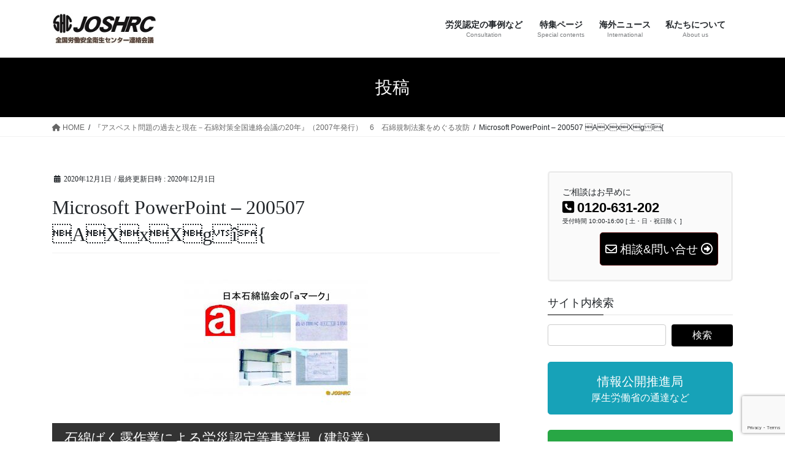

--- FILE ---
content_type: text/html; charset=UTF-8
request_url: https://joshrc.net/archives/8072/microsoft-powerpoint-200507-%C2%83a%C2%83x%C2%83x%C2%83x%C2%83g%C2%8Ai%C2%96
body_size: 24085
content:
<!DOCTYPE html>
<html dir="ltr" lang="ja" prefix="og: https://ogp.me/ns#">
<head>
<meta charset="utf-8">
<meta http-equiv="X-UA-Compatible" content="IE=edge">
<meta name="viewport" content="width=device-width, initial-scale=1">
<!-- Google tag (gtag.js) --><script async src="https://www.googletagmanager.com/gtag/js?id=UA-17925484-28"></script><script>window.dataLayer = window.dataLayer || [];function gtag(){dataLayer.push(arguments);}gtag('js', new Date());gtag('config', 'UA-17925484-28');</script>
<title>Microsoft PowerPoint – 200507 AXxXgî{ | 全国労働安全衛生センター連絡会議</title>
	<style>img:is([sizes="auto" i], [sizes^="auto," i]) { contain-intrinsic-size: 3000px 1500px }</style>
	
		<!-- All in One SEO 4.9.3 - aioseo.com -->
	<meta name="robots" content="max-image-preview:large" />
	<meta name="author" content="furuya"/>
	<link rel="canonical" href="https://joshrc.net/archives/8072/microsoft-powerpoint-200507-%c2%83a%c2%83x%c2%83x%c2%83x%c2%83g%c2%8ai%c2%96" />
	<meta name="generator" content="All in One SEO (AIOSEO) 4.9.3" />
		<meta property="og:locale" content="ja_JP" />
		<meta property="og:site_name" content="全国労働安全衛生センター連絡会議 | 労災保険｜認定事例｜安全衛生" />
		<meta property="og:type" content="article" />
		<meta property="og:title" content="Microsoft PowerPoint – 200507 AXxXgî{ | 全国労働安全衛生センター連絡会議" />
		<meta property="og:url" content="https://joshrc.net/archives/8072/microsoft-powerpoint-200507-%c2%83a%c2%83x%c2%83x%c2%83x%c2%83g%c2%8ai%c2%96" />
		<meta property="article:published_time" content="2020-12-01T05:35:59+00:00" />
		<meta property="article:modified_time" content="2020-12-01T05:35:59+00:00" />
		<meta name="twitter:card" content="summary" />
		<meta name="twitter:title" content="Microsoft PowerPoint – 200507 AXxXgî{ | 全国労働安全衛生センター連絡会議" />
		<script type="application/ld+json" class="aioseo-schema">
			{"@context":"https:\/\/schema.org","@graph":[{"@type":"BreadcrumbList","@id":"https:\/\/joshrc.net\/archives\/8072\/microsoft-powerpoint-200507-%c2%83a%c2%83x%c2%83x%c2%83x%c2%83g%c2%8ai%c2%96#breadcrumblist","itemListElement":[{"@type":"ListItem","@id":"https:\/\/joshrc.net#listItem","position":1,"name":"Home","item":"https:\/\/joshrc.net","nextItem":{"@type":"ListItem","@id":"https:\/\/joshrc.net\/archives\/8072\/microsoft-powerpoint-200507-%c2%83a%c2%83x%c2%83x%c2%83x%c2%83g%c2%8ai%c2%96#listItem","name":"Microsoft PowerPoint &#8211; 200507 \u0083A\u0083X\u0083x\u0083X\u0083g\u008a\u00ee\u0096{"}},{"@type":"ListItem","@id":"https:\/\/joshrc.net\/archives\/8072\/microsoft-powerpoint-200507-%c2%83a%c2%83x%c2%83x%c2%83x%c2%83g%c2%8ai%c2%96#listItem","position":2,"name":"Microsoft PowerPoint &#8211; 200507 \u0083A\u0083X\u0083x\u0083X\u0083g\u008a\u00ee\u0096{","previousItem":{"@type":"ListItem","@id":"https:\/\/joshrc.net#listItem","name":"Home"}}]},{"@type":"ItemPage","@id":"https:\/\/joshrc.net\/archives\/8072\/microsoft-powerpoint-200507-%c2%83a%c2%83x%c2%83x%c2%83x%c2%83g%c2%8ai%c2%96#itempage","url":"https:\/\/joshrc.net\/archives\/8072\/microsoft-powerpoint-200507-%c2%83a%c2%83x%c2%83x%c2%83x%c2%83g%c2%8ai%c2%96","name":"Microsoft PowerPoint \u2013 200507 \u0083A\u0083X\u0083x\u0083X\u0083g\u008a\u00ee\u0096{ | \u5168\u56fd\u52b4\u50cd\u5b89\u5168\u885b\u751f\u30bb\u30f3\u30bf\u30fc\u9023\u7d61\u4f1a\u8b70","inLanguage":"ja","isPartOf":{"@id":"https:\/\/joshrc.net\/#website"},"breadcrumb":{"@id":"https:\/\/joshrc.net\/archives\/8072\/microsoft-powerpoint-200507-%c2%83a%c2%83x%c2%83x%c2%83x%c2%83g%c2%8ai%c2%96#breadcrumblist"},"author":{"@id":"https:\/\/joshrc.net\/archives\/author\/furuya#author"},"creator":{"@id":"https:\/\/joshrc.net\/archives\/author\/furuya#author"},"datePublished":"2020-12-01T14:35:59+09:00","dateModified":"2020-12-01T14:35:59+09:00"},{"@type":"Organization","@id":"https:\/\/joshrc.net\/#organization","name":"\u5168\u56fd\u52b4\u50cd\u5b89\u5168\u885b\u751f\u30bb\u30f3\u30bf\u30fc\u9023\u7d61\u4f1a\u8b70","description":"\u52b4\u707d\u4fdd\u967a\uff5c\u8a8d\u5b9a\u4e8b\u4f8b\uff5c\u5b89\u5168\u885b\u751f","url":"https:\/\/joshrc.net\/"},{"@type":"Person","@id":"https:\/\/joshrc.net\/archives\/author\/furuya#author","url":"https:\/\/joshrc.net\/archives\/author\/furuya","name":"furuya","image":{"@type":"ImageObject","@id":"https:\/\/joshrc.net\/archives\/8072\/microsoft-powerpoint-200507-%c2%83a%c2%83x%c2%83x%c2%83x%c2%83g%c2%8ai%c2%96#authorImage","url":"https:\/\/secure.gravatar.com\/avatar\/6939647de2cd21cf0f5d730dbbeed249ae92ad3a803629153c198cdf77847eaf?s=96&d=mm&r=g","width":96,"height":96,"caption":"furuya"}},{"@type":"WebSite","@id":"https:\/\/joshrc.net\/#website","url":"https:\/\/joshrc.net\/","name":"\u5168\u56fd\u52b4\u50cd\u5b89\u5168\u885b\u751f\u30bb\u30f3\u30bf\u30fc\u9023\u7d61\u4f1a\u8b70","description":"\u52b4\u707d\u4fdd\u967a\uff5c\u8a8d\u5b9a\u4e8b\u4f8b\uff5c\u5b89\u5168\u885b\u751f","inLanguage":"ja","publisher":{"@id":"https:\/\/joshrc.net\/#organization"}}]}
		</script>
		<!-- All in One SEO -->

<link rel='dns-prefetch' href='//webfonts.sakura.ne.jp' />
<link rel='dns-prefetch' href='//www.googletagmanager.com' />
<link rel='dns-prefetch' href='//stats.wp.com' />
<link rel="alternate" type="application/rss+xml" title="全国労働安全衛生センター連絡会議 &raquo; フィード" href="https://joshrc.net/feed" />
<link rel="alternate" type="application/rss+xml" title="全国労働安全衛生センター連絡会議 &raquo; コメントフィード" href="https://joshrc.net/comments/feed" />
<meta name="description" content="" /><script type="text/javascript">
/* <![CDATA[ */
window._wpemojiSettings = {"baseUrl":"https:\/\/s.w.org\/images\/core\/emoji\/16.0.1\/72x72\/","ext":".png","svgUrl":"https:\/\/s.w.org\/images\/core\/emoji\/16.0.1\/svg\/","svgExt":".svg","source":{"concatemoji":"https:\/\/joshrc.net\/wp-includes\/js\/wp-emoji-release.min.js?ver=6.8.3"}};
/*! This file is auto-generated */
!function(s,n){var o,i,e;function c(e){try{var t={supportTests:e,timestamp:(new Date).valueOf()};sessionStorage.setItem(o,JSON.stringify(t))}catch(e){}}function p(e,t,n){e.clearRect(0,0,e.canvas.width,e.canvas.height),e.fillText(t,0,0);var t=new Uint32Array(e.getImageData(0,0,e.canvas.width,e.canvas.height).data),a=(e.clearRect(0,0,e.canvas.width,e.canvas.height),e.fillText(n,0,0),new Uint32Array(e.getImageData(0,0,e.canvas.width,e.canvas.height).data));return t.every(function(e,t){return e===a[t]})}function u(e,t){e.clearRect(0,0,e.canvas.width,e.canvas.height),e.fillText(t,0,0);for(var n=e.getImageData(16,16,1,1),a=0;a<n.data.length;a++)if(0!==n.data[a])return!1;return!0}function f(e,t,n,a){switch(t){case"flag":return n(e,"\ud83c\udff3\ufe0f\u200d\u26a7\ufe0f","\ud83c\udff3\ufe0f\u200b\u26a7\ufe0f")?!1:!n(e,"\ud83c\udde8\ud83c\uddf6","\ud83c\udde8\u200b\ud83c\uddf6")&&!n(e,"\ud83c\udff4\udb40\udc67\udb40\udc62\udb40\udc65\udb40\udc6e\udb40\udc67\udb40\udc7f","\ud83c\udff4\u200b\udb40\udc67\u200b\udb40\udc62\u200b\udb40\udc65\u200b\udb40\udc6e\u200b\udb40\udc67\u200b\udb40\udc7f");case"emoji":return!a(e,"\ud83e\udedf")}return!1}function g(e,t,n,a){var r="undefined"!=typeof WorkerGlobalScope&&self instanceof WorkerGlobalScope?new OffscreenCanvas(300,150):s.createElement("canvas"),o=r.getContext("2d",{willReadFrequently:!0}),i=(o.textBaseline="top",o.font="600 32px Arial",{});return e.forEach(function(e){i[e]=t(o,e,n,a)}),i}function t(e){var t=s.createElement("script");t.src=e,t.defer=!0,s.head.appendChild(t)}"undefined"!=typeof Promise&&(o="wpEmojiSettingsSupports",i=["flag","emoji"],n.supports={everything:!0,everythingExceptFlag:!0},e=new Promise(function(e){s.addEventListener("DOMContentLoaded",e,{once:!0})}),new Promise(function(t){var n=function(){try{var e=JSON.parse(sessionStorage.getItem(o));if("object"==typeof e&&"number"==typeof e.timestamp&&(new Date).valueOf()<e.timestamp+604800&&"object"==typeof e.supportTests)return e.supportTests}catch(e){}return null}();if(!n){if("undefined"!=typeof Worker&&"undefined"!=typeof OffscreenCanvas&&"undefined"!=typeof URL&&URL.createObjectURL&&"undefined"!=typeof Blob)try{var e="postMessage("+g.toString()+"("+[JSON.stringify(i),f.toString(),p.toString(),u.toString()].join(",")+"));",a=new Blob([e],{type:"text/javascript"}),r=new Worker(URL.createObjectURL(a),{name:"wpTestEmojiSupports"});return void(r.onmessage=function(e){c(n=e.data),r.terminate(),t(n)})}catch(e){}c(n=g(i,f,p,u))}t(n)}).then(function(e){for(var t in e)n.supports[t]=e[t],n.supports.everything=n.supports.everything&&n.supports[t],"flag"!==t&&(n.supports.everythingExceptFlag=n.supports.everythingExceptFlag&&n.supports[t]);n.supports.everythingExceptFlag=n.supports.everythingExceptFlag&&!n.supports.flag,n.DOMReady=!1,n.readyCallback=function(){n.DOMReady=!0}}).then(function(){return e}).then(function(){var e;n.supports.everything||(n.readyCallback(),(e=n.source||{}).concatemoji?t(e.concatemoji):e.wpemoji&&e.twemoji&&(t(e.twemoji),t(e.wpemoji)))}))}((window,document),window._wpemojiSettings);
/* ]]> */
</script>
<link rel='stylesheet' id='vkExUnit_common_style-css' href='https://joshrc.net/wp-content/plugins/vk-all-in-one-expansion-unit/assets/css/vkExUnit_style.css?ver=9.113.0.1' type='text/css' media='all' />
<style id='vkExUnit_common_style-inline-css' type='text/css'>
:root {--ver_page_top_button_url:url(https://joshrc.net/wp-content/plugins/vk-all-in-one-expansion-unit/assets/images/to-top-btn-icon.svg);}@font-face {font-weight: normal;font-style: normal;font-family: "vk_sns";src: url("https://joshrc.net/wp-content/plugins/vk-all-in-one-expansion-unit/inc/sns/icons/fonts/vk_sns.eot?-bq20cj");src: url("https://joshrc.net/wp-content/plugins/vk-all-in-one-expansion-unit/inc/sns/icons/fonts/vk_sns.eot?#iefix-bq20cj") format("embedded-opentype"),url("https://joshrc.net/wp-content/plugins/vk-all-in-one-expansion-unit/inc/sns/icons/fonts/vk_sns.woff?-bq20cj") format("woff"),url("https://joshrc.net/wp-content/plugins/vk-all-in-one-expansion-unit/inc/sns/icons/fonts/vk_sns.ttf?-bq20cj") format("truetype"),url("https://joshrc.net/wp-content/plugins/vk-all-in-one-expansion-unit/inc/sns/icons/fonts/vk_sns.svg?-bq20cj#vk_sns") format("svg");}
.veu_promotion-alert__content--text {border: 1px solid rgba(0,0,0,0.125);padding: 0.5em 1em;border-radius: var(--vk-size-radius);margin-bottom: var(--vk-margin-block-bottom);font-size: 0.875rem;}/* Alert Content部分に段落タグを入れた場合に最後の段落の余白を0にする */.veu_promotion-alert__content--text p:last-of-type{margin-bottom:0;margin-top: 0;}
</style>
<style id='wp-emoji-styles-inline-css' type='text/css'>

	img.wp-smiley, img.emoji {
		display: inline !important;
		border: none !important;
		box-shadow: none !important;
		height: 1em !important;
		width: 1em !important;
		margin: 0 0.07em !important;
		vertical-align: -0.1em !important;
		background: none !important;
		padding: 0 !important;
	}
</style>
<link rel='stylesheet' id='wp-block-library-css' href='https://joshrc.net/wp-includes/css/dist/block-library/style.min.css?ver=6.8.3' type='text/css' media='all' />
<style id='wp-block-library-inline-css' type='text/css'>
.vk-cols--reverse{flex-direction:row-reverse}.vk-cols--hasbtn{margin-bottom:0}.vk-cols--hasbtn>.row>.vk_gridColumn_item,.vk-cols--hasbtn>.wp-block-column{position:relative;padding-bottom:3em}.vk-cols--hasbtn>.row>.vk_gridColumn_item>.wp-block-buttons,.vk-cols--hasbtn>.row>.vk_gridColumn_item>.vk_button,.vk-cols--hasbtn>.wp-block-column>.wp-block-buttons,.vk-cols--hasbtn>.wp-block-column>.vk_button{position:absolute;bottom:0;width:100%}.vk-cols--fit.wp-block-columns{gap:0}.vk-cols--fit.wp-block-columns,.vk-cols--fit.wp-block-columns:not(.is-not-stacked-on-mobile){margin-top:0;margin-bottom:0;justify-content:space-between}.vk-cols--fit.wp-block-columns>.wp-block-column *:last-child,.vk-cols--fit.wp-block-columns:not(.is-not-stacked-on-mobile)>.wp-block-column *:last-child{margin-bottom:0}.vk-cols--fit.wp-block-columns>.wp-block-column>.wp-block-cover,.vk-cols--fit.wp-block-columns:not(.is-not-stacked-on-mobile)>.wp-block-column>.wp-block-cover{margin-top:0}.vk-cols--fit.wp-block-columns.has-background,.vk-cols--fit.wp-block-columns:not(.is-not-stacked-on-mobile).has-background{padding:0}@media(max-width: 599px){.vk-cols--fit.wp-block-columns:not(.has-background)>.wp-block-column:not(.has-background),.vk-cols--fit.wp-block-columns:not(.is-not-stacked-on-mobile):not(.has-background)>.wp-block-column:not(.has-background){padding-left:0 !important;padding-right:0 !important}}@media(min-width: 782px){.vk-cols--fit.wp-block-columns .block-editor-block-list__block.wp-block-column:not(:first-child),.vk-cols--fit.wp-block-columns>.wp-block-column:not(:first-child),.vk-cols--fit.wp-block-columns:not(.is-not-stacked-on-mobile) .block-editor-block-list__block.wp-block-column:not(:first-child),.vk-cols--fit.wp-block-columns:not(.is-not-stacked-on-mobile)>.wp-block-column:not(:first-child){margin-left:0}}@media(min-width: 600px)and (max-width: 781px){.vk-cols--fit.wp-block-columns .wp-block-column:nth-child(2n),.vk-cols--fit.wp-block-columns:not(.is-not-stacked-on-mobile) .wp-block-column:nth-child(2n){margin-left:0}.vk-cols--fit.wp-block-columns .wp-block-column:not(:only-child),.vk-cols--fit.wp-block-columns:not(.is-not-stacked-on-mobile) .wp-block-column:not(:only-child){flex-basis:50% !important}}.vk-cols--fit--gap1.wp-block-columns{gap:1px}@media(min-width: 600px)and (max-width: 781px){.vk-cols--fit--gap1.wp-block-columns .wp-block-column:not(:only-child){flex-basis:calc(50% - 1px) !important}}.vk-cols--fit.vk-cols--grid>.block-editor-block-list__block,.vk-cols--fit.vk-cols--grid>.wp-block-column,.vk-cols--fit.vk-cols--grid:not(.is-not-stacked-on-mobile)>.block-editor-block-list__block,.vk-cols--fit.vk-cols--grid:not(.is-not-stacked-on-mobile)>.wp-block-column{flex-basis:50%;box-sizing:border-box}@media(max-width: 599px){.vk-cols--fit.vk-cols--grid.vk-cols--grid--alignfull>.wp-block-column:nth-child(2)>.wp-block-cover,.vk-cols--fit.vk-cols--grid.vk-cols--grid--alignfull>.wp-block-column:nth-child(2)>.vk_outer,.vk-cols--fit.vk-cols--grid:not(.is-not-stacked-on-mobile).vk-cols--grid--alignfull>.wp-block-column:nth-child(2)>.wp-block-cover,.vk-cols--fit.vk-cols--grid:not(.is-not-stacked-on-mobile).vk-cols--grid--alignfull>.wp-block-column:nth-child(2)>.vk_outer{width:100vw;margin-right:calc((100% - 100vw)/2);margin-left:calc((100% - 100vw)/2)}}@media(min-width: 600px){.vk-cols--fit.vk-cols--grid.vk-cols--grid--alignfull>.wp-block-column:nth-child(2)>.wp-block-cover,.vk-cols--fit.vk-cols--grid.vk-cols--grid--alignfull>.wp-block-column:nth-child(2)>.vk_outer,.vk-cols--fit.vk-cols--grid:not(.is-not-stacked-on-mobile).vk-cols--grid--alignfull>.wp-block-column:nth-child(2)>.wp-block-cover,.vk-cols--fit.vk-cols--grid:not(.is-not-stacked-on-mobile).vk-cols--grid--alignfull>.wp-block-column:nth-child(2)>.vk_outer{margin-right:calc(100% - 50vw);width:50vw}}@media(min-width: 600px){.vk-cols--fit.vk-cols--grid.vk-cols--grid--alignfull.vk-cols--reverse>.wp-block-column,.vk-cols--fit.vk-cols--grid:not(.is-not-stacked-on-mobile).vk-cols--grid--alignfull.vk-cols--reverse>.wp-block-column{margin-left:0;margin-right:0}.vk-cols--fit.vk-cols--grid.vk-cols--grid--alignfull.vk-cols--reverse>.wp-block-column:nth-child(2)>.wp-block-cover,.vk-cols--fit.vk-cols--grid.vk-cols--grid--alignfull.vk-cols--reverse>.wp-block-column:nth-child(2)>.vk_outer,.vk-cols--fit.vk-cols--grid:not(.is-not-stacked-on-mobile).vk-cols--grid--alignfull.vk-cols--reverse>.wp-block-column:nth-child(2)>.wp-block-cover,.vk-cols--fit.vk-cols--grid:not(.is-not-stacked-on-mobile).vk-cols--grid--alignfull.vk-cols--reverse>.wp-block-column:nth-child(2)>.vk_outer{margin-left:calc(100% - 50vw)}}.vk-cols--menu h2,.vk-cols--menu h3,.vk-cols--menu h4,.vk-cols--menu h5{margin-bottom:.2em;text-shadow:#000 0 0 10px}.vk-cols--menu h2:first-child,.vk-cols--menu h3:first-child,.vk-cols--menu h4:first-child,.vk-cols--menu h5:first-child{margin-top:0}.vk-cols--menu p{margin-bottom:1rem;text-shadow:#000 0 0 10px}.vk-cols--menu .wp-block-cover__inner-container:last-child{margin-bottom:0}.vk-cols--fitbnrs .wp-block-column .wp-block-cover:hover img{filter:unset}.vk-cols--fitbnrs .wp-block-column .wp-block-cover:hover{background-color:unset}.vk-cols--fitbnrs .wp-block-column .wp-block-cover:hover .wp-block-cover__image-background{filter:unset !important}.vk-cols--fitbnrs .wp-block-cover .wp-block-cover__inner-container{position:absolute;height:100%;width:100%}.vk-cols--fitbnrs .vk_button{height:100%;margin:0}.vk-cols--fitbnrs .vk_button .vk_button_btn,.vk-cols--fitbnrs .vk_button .btn{height:100%;width:100%;border:none;box-shadow:none;background-color:unset !important;transition:unset}.vk-cols--fitbnrs .vk_button .vk_button_btn:hover,.vk-cols--fitbnrs .vk_button .btn:hover{transition:unset}.vk-cols--fitbnrs .vk_button .vk_button_btn:after,.vk-cols--fitbnrs .vk_button .btn:after{border:none}.vk-cols--fitbnrs .vk_button .vk_button_link_txt{width:100%;position:absolute;top:50%;left:50%;transform:translateY(-50%) translateX(-50%);font-size:2rem;text-shadow:#000 0 0 10px}.vk-cols--fitbnrs .vk_button .vk_button_link_subCaption{width:100%;position:absolute;top:calc(50% + 2.2em);left:50%;transform:translateY(-50%) translateX(-50%);text-shadow:#000 0 0 10px}@media(min-width: 992px){.vk-cols--media.wp-block-columns{gap:3rem}}.vk-fit-map figure{margin-bottom:0}.vk-fit-map iframe{position:relative;margin-bottom:0;display:block;max-height:400px;width:100vw}.vk-fit-map:is(.alignfull,.alignwide) div{max-width:100%}.vk-table--th--width25 :where(tr>*:first-child){width:25%}.vk-table--th--width30 :where(tr>*:first-child){width:30%}.vk-table--th--width35 :where(tr>*:first-child){width:35%}.vk-table--th--width40 :where(tr>*:first-child){width:40%}.vk-table--th--bg-bright :where(tr>*:first-child){background-color:var(--wp--preset--color--bg-secondary, rgba(0, 0, 0, 0.05))}@media(max-width: 599px){.vk-table--mobile-block :is(th,td){width:100%;display:block}.vk-table--mobile-block.wp-block-table table :is(th,td){border-top:none}}.vk-table--width--th25 :where(tr>*:first-child){width:25%}.vk-table--width--th30 :where(tr>*:first-child){width:30%}.vk-table--width--th35 :where(tr>*:first-child){width:35%}.vk-table--width--th40 :where(tr>*:first-child){width:40%}.no-margin{margin:0}@media(max-width: 599px){.wp-block-image.vk-aligncenter--mobile>.alignright{float:none;margin-left:auto;margin-right:auto}.vk-no-padding-horizontal--mobile{padding-left:0 !important;padding-right:0 !important}}
/* VK Color Palettes */
</style>
<style id='classic-theme-styles-inline-css' type='text/css'>
/*! This file is auto-generated */
.wp-block-button__link{color:#fff;background-color:#32373c;border-radius:9999px;box-shadow:none;text-decoration:none;padding:calc(.667em + 2px) calc(1.333em + 2px);font-size:1.125em}.wp-block-file__button{background:#32373c;color:#fff;text-decoration:none}
</style>
<link rel='stylesheet' id='aioseo/css/src/vue/standalone/blocks/table-of-contents/global.scss-css' href='https://joshrc.net/wp-content/plugins/all-in-one-seo-pack/dist/Lite/assets/css/table-of-contents/global.e90f6d47.css?ver=4.9.3' type='text/css' media='all' />
<link rel='stylesheet' id='mediaelement-css' href='https://joshrc.net/wp-includes/js/mediaelement/mediaelementplayer-legacy.min.css?ver=4.2.17' type='text/css' media='all' />
<link rel='stylesheet' id='wp-mediaelement-css' href='https://joshrc.net/wp-includes/js/mediaelement/wp-mediaelement.min.css?ver=6.8.3' type='text/css' media='all' />
<style id='jetpack-sharing-buttons-style-inline-css' type='text/css'>
.jetpack-sharing-buttons__services-list{display:flex;flex-direction:row;flex-wrap:wrap;gap:0;list-style-type:none;margin:5px;padding:0}.jetpack-sharing-buttons__services-list.has-small-icon-size{font-size:12px}.jetpack-sharing-buttons__services-list.has-normal-icon-size{font-size:16px}.jetpack-sharing-buttons__services-list.has-large-icon-size{font-size:24px}.jetpack-sharing-buttons__services-list.has-huge-icon-size{font-size:36px}@media print{.jetpack-sharing-buttons__services-list{display:none!important}}.editor-styles-wrapper .wp-block-jetpack-sharing-buttons{gap:0;padding-inline-start:0}ul.jetpack-sharing-buttons__services-list.has-background{padding:1.25em 2.375em}
</style>
<style id='global-styles-inline-css' type='text/css'>
:root{--wp--preset--aspect-ratio--square: 1;--wp--preset--aspect-ratio--4-3: 4/3;--wp--preset--aspect-ratio--3-4: 3/4;--wp--preset--aspect-ratio--3-2: 3/2;--wp--preset--aspect-ratio--2-3: 2/3;--wp--preset--aspect-ratio--16-9: 16/9;--wp--preset--aspect-ratio--9-16: 9/16;--wp--preset--color--black: #000000;--wp--preset--color--cyan-bluish-gray: #abb8c3;--wp--preset--color--white: #ffffff;--wp--preset--color--pale-pink: #f78da7;--wp--preset--color--vivid-red: #cf2e2e;--wp--preset--color--luminous-vivid-orange: #ff6900;--wp--preset--color--luminous-vivid-amber: #fcb900;--wp--preset--color--light-green-cyan: #7bdcb5;--wp--preset--color--vivid-green-cyan: #00d084;--wp--preset--color--pale-cyan-blue: #8ed1fc;--wp--preset--color--vivid-cyan-blue: #0693e3;--wp--preset--color--vivid-purple: #9b51e0;--wp--preset--gradient--vivid-cyan-blue-to-vivid-purple: linear-gradient(135deg,rgba(6,147,227,1) 0%,rgb(155,81,224) 100%);--wp--preset--gradient--light-green-cyan-to-vivid-green-cyan: linear-gradient(135deg,rgb(122,220,180) 0%,rgb(0,208,130) 100%);--wp--preset--gradient--luminous-vivid-amber-to-luminous-vivid-orange: linear-gradient(135deg,rgba(252,185,0,1) 0%,rgba(255,105,0,1) 100%);--wp--preset--gradient--luminous-vivid-orange-to-vivid-red: linear-gradient(135deg,rgba(255,105,0,1) 0%,rgb(207,46,46) 100%);--wp--preset--gradient--very-light-gray-to-cyan-bluish-gray: linear-gradient(135deg,rgb(238,238,238) 0%,rgb(169,184,195) 100%);--wp--preset--gradient--cool-to-warm-spectrum: linear-gradient(135deg,rgb(74,234,220) 0%,rgb(151,120,209) 20%,rgb(207,42,186) 40%,rgb(238,44,130) 60%,rgb(251,105,98) 80%,rgb(254,248,76) 100%);--wp--preset--gradient--blush-light-purple: linear-gradient(135deg,rgb(255,206,236) 0%,rgb(152,150,240) 100%);--wp--preset--gradient--blush-bordeaux: linear-gradient(135deg,rgb(254,205,165) 0%,rgb(254,45,45) 50%,rgb(107,0,62) 100%);--wp--preset--gradient--luminous-dusk: linear-gradient(135deg,rgb(255,203,112) 0%,rgb(199,81,192) 50%,rgb(65,88,208) 100%);--wp--preset--gradient--pale-ocean: linear-gradient(135deg,rgb(255,245,203) 0%,rgb(182,227,212) 50%,rgb(51,167,181) 100%);--wp--preset--gradient--electric-grass: linear-gradient(135deg,rgb(202,248,128) 0%,rgb(113,206,126) 100%);--wp--preset--gradient--midnight: linear-gradient(135deg,rgb(2,3,129) 0%,rgb(40,116,252) 100%);--wp--preset--font-size--small: 13px;--wp--preset--font-size--medium: 20px;--wp--preset--font-size--large: 36px;--wp--preset--font-size--x-large: 42px;--wp--preset--spacing--20: 0.44rem;--wp--preset--spacing--30: 0.67rem;--wp--preset--spacing--40: 1rem;--wp--preset--spacing--50: 1.5rem;--wp--preset--spacing--60: 2.25rem;--wp--preset--spacing--70: 3.38rem;--wp--preset--spacing--80: 5.06rem;--wp--preset--shadow--natural: 6px 6px 9px rgba(0, 0, 0, 0.2);--wp--preset--shadow--deep: 12px 12px 50px rgba(0, 0, 0, 0.4);--wp--preset--shadow--sharp: 6px 6px 0px rgba(0, 0, 0, 0.2);--wp--preset--shadow--outlined: 6px 6px 0px -3px rgba(255, 255, 255, 1), 6px 6px rgba(0, 0, 0, 1);--wp--preset--shadow--crisp: 6px 6px 0px rgba(0, 0, 0, 1);}:where(.is-layout-flex){gap: 0.5em;}:where(.is-layout-grid){gap: 0.5em;}body .is-layout-flex{display: flex;}.is-layout-flex{flex-wrap: wrap;align-items: center;}.is-layout-flex > :is(*, div){margin: 0;}body .is-layout-grid{display: grid;}.is-layout-grid > :is(*, div){margin: 0;}:where(.wp-block-columns.is-layout-flex){gap: 2em;}:where(.wp-block-columns.is-layout-grid){gap: 2em;}:where(.wp-block-post-template.is-layout-flex){gap: 1.25em;}:where(.wp-block-post-template.is-layout-grid){gap: 1.25em;}.has-black-color{color: var(--wp--preset--color--black) !important;}.has-cyan-bluish-gray-color{color: var(--wp--preset--color--cyan-bluish-gray) !important;}.has-white-color{color: var(--wp--preset--color--white) !important;}.has-pale-pink-color{color: var(--wp--preset--color--pale-pink) !important;}.has-vivid-red-color{color: var(--wp--preset--color--vivid-red) !important;}.has-luminous-vivid-orange-color{color: var(--wp--preset--color--luminous-vivid-orange) !important;}.has-luminous-vivid-amber-color{color: var(--wp--preset--color--luminous-vivid-amber) !important;}.has-light-green-cyan-color{color: var(--wp--preset--color--light-green-cyan) !important;}.has-vivid-green-cyan-color{color: var(--wp--preset--color--vivid-green-cyan) !important;}.has-pale-cyan-blue-color{color: var(--wp--preset--color--pale-cyan-blue) !important;}.has-vivid-cyan-blue-color{color: var(--wp--preset--color--vivid-cyan-blue) !important;}.has-vivid-purple-color{color: var(--wp--preset--color--vivid-purple) !important;}.has-black-background-color{background-color: var(--wp--preset--color--black) !important;}.has-cyan-bluish-gray-background-color{background-color: var(--wp--preset--color--cyan-bluish-gray) !important;}.has-white-background-color{background-color: var(--wp--preset--color--white) !important;}.has-pale-pink-background-color{background-color: var(--wp--preset--color--pale-pink) !important;}.has-vivid-red-background-color{background-color: var(--wp--preset--color--vivid-red) !important;}.has-luminous-vivid-orange-background-color{background-color: var(--wp--preset--color--luminous-vivid-orange) !important;}.has-luminous-vivid-amber-background-color{background-color: var(--wp--preset--color--luminous-vivid-amber) !important;}.has-light-green-cyan-background-color{background-color: var(--wp--preset--color--light-green-cyan) !important;}.has-vivid-green-cyan-background-color{background-color: var(--wp--preset--color--vivid-green-cyan) !important;}.has-pale-cyan-blue-background-color{background-color: var(--wp--preset--color--pale-cyan-blue) !important;}.has-vivid-cyan-blue-background-color{background-color: var(--wp--preset--color--vivid-cyan-blue) !important;}.has-vivid-purple-background-color{background-color: var(--wp--preset--color--vivid-purple) !important;}.has-black-border-color{border-color: var(--wp--preset--color--black) !important;}.has-cyan-bluish-gray-border-color{border-color: var(--wp--preset--color--cyan-bluish-gray) !important;}.has-white-border-color{border-color: var(--wp--preset--color--white) !important;}.has-pale-pink-border-color{border-color: var(--wp--preset--color--pale-pink) !important;}.has-vivid-red-border-color{border-color: var(--wp--preset--color--vivid-red) !important;}.has-luminous-vivid-orange-border-color{border-color: var(--wp--preset--color--luminous-vivid-orange) !important;}.has-luminous-vivid-amber-border-color{border-color: var(--wp--preset--color--luminous-vivid-amber) !important;}.has-light-green-cyan-border-color{border-color: var(--wp--preset--color--light-green-cyan) !important;}.has-vivid-green-cyan-border-color{border-color: var(--wp--preset--color--vivid-green-cyan) !important;}.has-pale-cyan-blue-border-color{border-color: var(--wp--preset--color--pale-cyan-blue) !important;}.has-vivid-cyan-blue-border-color{border-color: var(--wp--preset--color--vivid-cyan-blue) !important;}.has-vivid-purple-border-color{border-color: var(--wp--preset--color--vivid-purple) !important;}.has-vivid-cyan-blue-to-vivid-purple-gradient-background{background: var(--wp--preset--gradient--vivid-cyan-blue-to-vivid-purple) !important;}.has-light-green-cyan-to-vivid-green-cyan-gradient-background{background: var(--wp--preset--gradient--light-green-cyan-to-vivid-green-cyan) !important;}.has-luminous-vivid-amber-to-luminous-vivid-orange-gradient-background{background: var(--wp--preset--gradient--luminous-vivid-amber-to-luminous-vivid-orange) !important;}.has-luminous-vivid-orange-to-vivid-red-gradient-background{background: var(--wp--preset--gradient--luminous-vivid-orange-to-vivid-red) !important;}.has-very-light-gray-to-cyan-bluish-gray-gradient-background{background: var(--wp--preset--gradient--very-light-gray-to-cyan-bluish-gray) !important;}.has-cool-to-warm-spectrum-gradient-background{background: var(--wp--preset--gradient--cool-to-warm-spectrum) !important;}.has-blush-light-purple-gradient-background{background: var(--wp--preset--gradient--blush-light-purple) !important;}.has-blush-bordeaux-gradient-background{background: var(--wp--preset--gradient--blush-bordeaux) !important;}.has-luminous-dusk-gradient-background{background: var(--wp--preset--gradient--luminous-dusk) !important;}.has-pale-ocean-gradient-background{background: var(--wp--preset--gradient--pale-ocean) !important;}.has-electric-grass-gradient-background{background: var(--wp--preset--gradient--electric-grass) !important;}.has-midnight-gradient-background{background: var(--wp--preset--gradient--midnight) !important;}.has-small-font-size{font-size: var(--wp--preset--font-size--small) !important;}.has-medium-font-size{font-size: var(--wp--preset--font-size--medium) !important;}.has-large-font-size{font-size: var(--wp--preset--font-size--large) !important;}.has-x-large-font-size{font-size: var(--wp--preset--font-size--x-large) !important;}
:where(.wp-block-post-template.is-layout-flex){gap: 1.25em;}:where(.wp-block-post-template.is-layout-grid){gap: 1.25em;}
:where(.wp-block-columns.is-layout-flex){gap: 2em;}:where(.wp-block-columns.is-layout-grid){gap: 2em;}
:root :where(.wp-block-pullquote){font-size: 1.5em;line-height: 1.6;}
</style>
<link rel='stylesheet' id='contact-form-7-css' href='https://joshrc.net/wp-content/plugins/contact-form-7/includes/css/styles.css?ver=6.1.4' type='text/css' media='all' />
<link rel='stylesheet' id='toc-screen-css' href='https://joshrc.net/wp-content/plugins/table-of-contents-plus/screen.min.css?ver=2411.1' type='text/css' media='all' />
<link rel='stylesheet' id='wpda_wpdp_public-css' href='https://joshrc.net/wp-content/plugins/wp-data-access/public/../assets/css/wpda_public.css?ver=5.5.40' type='text/css' media='all' />
<link rel='stylesheet' id='vk-swiper-style-css' href='https://joshrc.net/wp-content/plugins/vk-blocks/vendor/vektor-inc/vk-swiper/src/assets/css/swiper-bundle.min.css?ver=11.0.2' type='text/css' media='all' />
<link rel='stylesheet' id='bootstrap-4-style-css' href='https://joshrc.net/wp-content/themes/lightning/_g2/library/bootstrap-4/css/bootstrap.min.css?ver=4.5.0' type='text/css' media='all' />
<link rel='stylesheet' id='lightning-common-style-css' href='https://joshrc.net/wp-content/themes/lightning/_g2/assets/css/common.css?ver=15.29.6' type='text/css' media='all' />
<style id='lightning-common-style-inline-css' type='text/css'>
/* vk-mobile-nav */:root {--vk-mobile-nav-menu-btn-bg-src: url("https://joshrc.net/wp-content/themes/lightning/_g2/inc/vk-mobile-nav/package/images/vk-menu-btn-black.svg");--vk-mobile-nav-menu-btn-close-bg-src: url("https://joshrc.net/wp-content/themes/lightning/_g2/inc/vk-mobile-nav/package/images/vk-menu-close-black.svg");--vk-menu-acc-icon-open-black-bg-src: url("https://joshrc.net/wp-content/themes/lightning/_g2/inc/vk-mobile-nav/package/images/vk-menu-acc-icon-open-black.svg");--vk-menu-acc-icon-open-white-bg-src: url("https://joshrc.net/wp-content/themes/lightning/_g2/inc/vk-mobile-nav/package/images/vk-menu-acc-icon-open-white.svg");--vk-menu-acc-icon-close-black-bg-src: url("https://joshrc.net/wp-content/themes/lightning/_g2/inc/vk-mobile-nav/package/images/vk-menu-close-black.svg");--vk-menu-acc-icon-close-white-bg-src: url("https://joshrc.net/wp-content/themes/lightning/_g2/inc/vk-mobile-nav/package/images/vk-menu-close-white.svg");}
</style>
<link rel='stylesheet' id='lightning-design-style-css' href='https://joshrc.net/wp-content/themes/lightning/_g2/design-skin/origin2/css/style.css?ver=15.29.6' type='text/css' media='all' />
<style id='lightning-design-style-inline-css' type='text/css'>
:root {--color-key:#000000;--wp--preset--color--vk-color-primary:#000000;--color-key-dark:#4c0000;}
/* ltg common custom */:root {--vk-menu-acc-btn-border-color:#333;--vk-color-primary:#000000;--vk-color-primary-dark:#4c0000;--vk-color-primary-vivid:#000000;--color-key:#000000;--wp--preset--color--vk-color-primary:#000000;--color-key-dark:#4c0000;}.veu_color_txt_key { color:#4c0000 ; }.veu_color_bg_key { background-color:#4c0000 ; }.veu_color_border_key { border-color:#4c0000 ; }.btn-default { border-color:#000000;color:#000000;}.btn-default:focus,.btn-default:hover { border-color:#000000;background-color: #000000; }.wp-block-search__button,.btn-primary { background-color:#000000;border-color:#4c0000; }.wp-block-search__button:focus,.wp-block-search__button:hover,.btn-primary:not(:disabled):not(.disabled):active,.btn-primary:focus,.btn-primary:hover { background-color:#4c0000;border-color:#000000; }.btn-outline-primary { color : #000000 ; border-color:#000000; }.btn-outline-primary:not(:disabled):not(.disabled):active,.btn-outline-primary:focus,.btn-outline-primary:hover { color : #fff; background-color:#000000;border-color:#4c0000; }a { color:#337ab7; }
.tagcloud a:before { font-family: "Font Awesome 5 Free";content: "\f02b";font-weight: bold; }
.media .media-body .media-heading a:hover { color:#000000; }@media (min-width: 768px){.gMenu > li:before,.gMenu > li.menu-item-has-children::after { border-bottom-color:#4c0000 }.gMenu li li { background-color:#4c0000 }.gMenu li li a:hover { background-color:#000000; }} /* @media (min-width: 768px) */.page-header { background-color:#000000; }h2,.mainSection-title { border-top-color:#000000; }h3:after,.subSection-title:after { border-bottom-color:#000000; }ul.page-numbers li span.page-numbers.current,.page-link dl .post-page-numbers.current { background-color:#000000; }.pager li > a { border-color:#000000;color:#000000;}.pager li > a:hover { background-color:#000000;color:#fff;}.siteFooter { border-top-color:#000000; }dt { border-left-color:#000000; }:root {--g_nav_main_acc_icon_open_url:url(https://joshrc.net/wp-content/themes/lightning/_g2/inc/vk-mobile-nav/package/images/vk-menu-acc-icon-open-black.svg);--g_nav_main_acc_icon_close_url: url(https://joshrc.net/wp-content/themes/lightning/_g2/inc/vk-mobile-nav/package/images/vk-menu-close-black.svg);--g_nav_sub_acc_icon_open_url: url(https://joshrc.net/wp-content/themes/lightning/_g2/inc/vk-mobile-nav/package/images/vk-menu-acc-icon-open-white.svg);--g_nav_sub_acc_icon_close_url: url(https://joshrc.net/wp-content/themes/lightning/_g2/inc/vk-mobile-nav/package/images/vk-menu-close-white.svg);}
</style>
<link rel='stylesheet' id='veu-cta-css' href='https://joshrc.net/wp-content/plugins/vk-all-in-one-expansion-unit/inc/call-to-action/package/assets/css/style.css?ver=9.113.0.1' type='text/css' media='all' />
<link rel='stylesheet' id='vk-blocks-build-css-css' href='https://joshrc.net/wp-content/plugins/vk-blocks/build/block-build.css?ver=1.115.2.1' type='text/css' media='all' />
<style id='vk-blocks-build-css-inline-css' type='text/css'>

	:root {
		--vk_image-mask-circle: url(https://joshrc.net/wp-content/plugins/vk-blocks/inc/vk-blocks/images/circle.svg);
		--vk_image-mask-wave01: url(https://joshrc.net/wp-content/plugins/vk-blocks/inc/vk-blocks/images/wave01.svg);
		--vk_image-mask-wave02: url(https://joshrc.net/wp-content/plugins/vk-blocks/inc/vk-blocks/images/wave02.svg);
		--vk_image-mask-wave03: url(https://joshrc.net/wp-content/plugins/vk-blocks/inc/vk-blocks/images/wave03.svg);
		--vk_image-mask-wave04: url(https://joshrc.net/wp-content/plugins/vk-blocks/inc/vk-blocks/images/wave04.svg);
	}
	

	:root {

		--vk-balloon-border-width:1px;

		--vk-balloon-speech-offset:-12px;
	}
	

	:root {
		--vk_flow-arrow: url(https://joshrc.net/wp-content/plugins/vk-blocks/inc/vk-blocks/images/arrow_bottom.svg);
	}
	
</style>
<link rel='stylesheet' id='lightning-theme-style-css' href='https://joshrc.net/wp-content/themes/lightning/style.css?ver=15.29.6' type='text/css' media='all' />
<style id='lightning-theme-style-inline-css' type='text/css'>

			.prBlock_icon_outer { border:1px solid #000000; }
			.prBlock_icon { color:#000000; }
		
</style>
<link rel='stylesheet' id='vk-font-awesome-css' href='https://joshrc.net/wp-content/themes/lightning/vendor/vektor-inc/font-awesome-versions/src/versions/6/css/all.min.css?ver=6.4.2' type='text/css' media='all' />
<link rel='stylesheet' id='tablepress-default-css' href='https://joshrc.net/wp-content/plugins/tablepress/css/build/default.css?ver=3.2.6' type='text/css' media='all' />
<script type="text/javascript" src="https://joshrc.net/wp-includes/js/jquery/jquery.min.js?ver=3.7.1" id="jquery-core-js"></script>
<script type="text/javascript" src="https://joshrc.net/wp-includes/js/jquery/jquery-migrate.min.js?ver=3.4.1" id="jquery-migrate-js"></script>
<script type="text/javascript" src="//webfonts.sakura.ne.jp/js/sakurav3.js?fadein=0&amp;ver=3.1.4" id="typesquare_std-js"></script>
<script type="text/javascript" src="https://joshrc.net/wp-includes/js/underscore.min.js?ver=1.13.7" id="underscore-js"></script>
<script type="text/javascript" src="https://joshrc.net/wp-includes/js/backbone.min.js?ver=1.6.0" id="backbone-js"></script>
<script type="text/javascript" id="wp-api-request-js-extra">
/* <![CDATA[ */
var wpApiSettings = {"root":"https:\/\/joshrc.net\/wp-json\/","nonce":"d081120f1f","versionString":"wp\/v2\/"};
/* ]]> */
</script>
<script type="text/javascript" src="https://joshrc.net/wp-includes/js/api-request.min.js?ver=6.8.3" id="wp-api-request-js"></script>
<script type="text/javascript" src="https://joshrc.net/wp-includes/js/wp-api.min.js?ver=6.8.3" id="wp-api-js"></script>
<script type="text/javascript" id="wpda_rest_api-js-extra">
/* <![CDATA[ */
var wpdaApiSettings = {"path":"wpda"};
/* ]]> */
</script>
<script type="text/javascript" src="https://joshrc.net/wp-content/plugins/wp-data-access/public/../assets/js/wpda_rest_api.js?ver=5.5.40" id="wpda_rest_api-js"></script>

<!-- Site Kit によって追加された Google タグ（gtag.js）スニペット -->
<!-- Google アナリティクス スニペット (Site Kit が追加) -->
<script type="text/javascript" src="https://www.googletagmanager.com/gtag/js?id=GT-WRDDV7J" id="google_gtagjs-js" async></script>
<script type="text/javascript" id="google_gtagjs-js-after">
/* <![CDATA[ */
window.dataLayer = window.dataLayer || [];function gtag(){dataLayer.push(arguments);}
gtag("set","linker",{"domains":["joshrc.net"]});
gtag("js", new Date());
gtag("set", "developer_id.dZTNiMT", true);
gtag("config", "GT-WRDDV7J");
/* ]]> */
</script>
<link rel="https://api.w.org/" href="https://joshrc.net/wp-json/" /><link rel="alternate" title="JSON" type="application/json" href="https://joshrc.net/wp-json/wp/v2/media/8074" /><link rel="EditURI" type="application/rsd+xml" title="RSD" href="https://joshrc.net/xmlrpc.php?rsd" />
<meta name="generator" content="WordPress 6.8.3" />
<link rel='shortlink' href='https://joshrc.net/?p=8074' />
<link rel="alternate" title="oEmbed (JSON)" type="application/json+oembed" href="https://joshrc.net/wp-json/oembed/1.0/embed?url=https%3A%2F%2Fjoshrc.net%2Farchives%2F8072%2Fmicrosoft-powerpoint-200507-%25c2%2583a%25c2%2583x%25c2%2583x%25c2%2583x%25c2%2583g%25c2%258ai%25c2%2596" />
<link rel="alternate" title="oEmbed (XML)" type="text/xml+oembed" href="https://joshrc.net/wp-json/oembed/1.0/embed?url=https%3A%2F%2Fjoshrc.net%2Farchives%2F8072%2Fmicrosoft-powerpoint-200507-%25c2%2583a%25c2%2583x%25c2%2583x%25c2%2583x%25c2%2583g%25c2%258ai%25c2%2596&#038;format=xml" />
<meta name="generator" content="Site Kit by Google 1.166.0" /><style type='text/css'>
h1,h2,h3,h1:lang(ja),h2:lang(ja),h3:lang(ja),.entry-title:lang(ja){ font-family: "ゴシックMB101 B";}h4,h5,h6,h4:lang(ja),h5:lang(ja),h6:lang(ja),div.entry-meta span:lang(ja),footer.entry-footer span:lang(ja){ font-family: "カクミン R";}.hentry,.entry-content p,.post-inner.entry-content p,#comments div:lang(ja){ font-family: "UD新ゴ R";}strong,b,#comments .comment-author .fn:lang(ja){ font-family: "UD新ゴ M";}</style>
	<style>img#wpstats{display:none}</style>
		<style id="lightning-color-custom-for-plugins" type="text/css">/* ltg theme common */.color_key_bg,.color_key_bg_hover:hover{background-color: #000000;}.color_key_txt,.color_key_txt_hover:hover{color: #000000;}.color_key_border,.color_key_border_hover:hover{border-color: #000000;}.color_key_dark_bg,.color_key_dark_bg_hover:hover{background-color: #4c0000;}.color_key_dark_txt,.color_key_dark_txt_hover:hover{color: #4c0000;}.color_key_dark_border,.color_key_dark_border_hover:hover{border-color: #4c0000;}</style><!-- [ VK All in One Expansion Unit OGP ] -->
<meta property="og:site_name" content="全国労働安全衛生センター連絡会議" />
<meta property="og:url" content="https://joshrc.net/archives/8072/microsoft-powerpoint-200507-%c2%83a%c2%83x%c2%83x%c2%83x%c2%83g%c2%8ai%c2%96" />
<meta property="og:title" content="Microsoft PowerPoint &#8211; 200507 AXxXgî{ | 全国労働安全衛生センター連絡会議" />
<meta property="og:description" content="" />
<meta property="og:type" content="article" />
<!-- [ / VK All in One Expansion Unit OGP ] -->
<!-- [ VK All in One Expansion Unit twitter card ] -->
<meta name="twitter:card" content="summary_large_image">
<meta name="twitter:description" content="">
<meta name="twitter:title" content="Microsoft PowerPoint &#8211; 200507 AXxXgî{ | 全国労働安全衛生センター連絡会議">
<meta name="twitter:url" content="https://joshrc.net/archives/8072/microsoft-powerpoint-200507-%c2%83a%c2%83x%c2%83x%c2%83x%c2%83g%c2%8ai%c2%96">
	<meta name="twitter:domain" content="joshrc.net">
	<meta name="twitter:site" content="@joshrc2020">
	<!-- [ / VK All in One Expansion Unit twitter card ] -->
	<link rel="icon" href="https://joshrc.net/wp-content/uploads/2020/05/cropped-NEWS-LOGO02-1-32x32.jpg" sizes="32x32" />
<link rel="icon" href="https://joshrc.net/wp-content/uploads/2020/05/cropped-NEWS-LOGO02-1-192x192.jpg" sizes="192x192" />
<link rel="apple-touch-icon" href="https://joshrc.net/wp-content/uploads/2020/05/cropped-NEWS-LOGO02-1-180x180.jpg" />
<meta name="msapplication-TileImage" content="https://joshrc.net/wp-content/uploads/2020/05/cropped-NEWS-LOGO02-1-270x270.jpg" />
<!-- [ VK All in One Expansion Unit Article Structure Data ] --><script type="application/ld+json">{"@context":"https://schema.org/","@type":"Article","headline":"Microsoft PowerPoint &#8211; 200507 AXxXgî{","image":"","datePublished":"2020-12-01T14:35:59+09:00","dateModified":"2020-12-01T14:35:59+09:00","author":{"@type":"","name":"furuya","url":"https://joshrc.net/","sameAs":""}}</script><!-- [ / VK All in One Expansion Unit Article Structure Data ] -->
</head>
<body class="attachment wp-singular attachment-template-default single single-attachment postid-8074 attachmentid-8074 attachment-jpeg wp-theme-lightning vk-blocks fa_v6_css post-name-microsoft-powerpoint-200507-%c2%83a%c2%83x%c2%83x%c2%83x%c2%83g%c2%8ai%c2%96 post-type-attachment sidebar-fix sidebar-fix-priority-top bootstrap4 device-pc">
<a class="skip-link screen-reader-text" href="#main">コンテンツへスキップ</a>
<a class="skip-link screen-reader-text" href="#vk-mobile-nav">ナビゲーションに移動</a>
<header class="siteHeader">
		<div class="container siteHeadContainer">
		<div class="navbar-header">
						<p class="navbar-brand siteHeader_logo">
			<a href="https://joshrc.net/">
				<span><img src="https://joshrc.net/wp-content/uploads/2020/05/JOSHRC-logo-1-1.jpg" alt="全国労働安全衛生センター連絡会議" /></span>
			</a>
			</p>
					</div>

					<div id="gMenu_outer" class="gMenu_outer">
				<nav class="menu-%e3%83%a1%e3%83%8b%e3%83%a5%e3%83%bc%e4%b8%80%e8%88%ac-container"><ul id="menu-%e3%83%a1%e3%83%8b%e3%83%a5%e3%83%bc%e4%b8%80%e8%88%ac" class="menu gMenu vk-menu-acc"><li id="menu-item-763" class="menu-item menu-item-type-custom menu-item-object-custom menu-item-has-children"><a><strong class="gMenu_name">労災認定の事例など</strong><span class="gMenu_description">Consultation</span></a>
<ul class="sub-menu">
	<li id="menu-item-5100" class="menu-item menu-item-type-taxonomy menu-item-object-category"><a href="https://joshrc.net/archives/category/rousai">労災事故 障害補償 審査請求</a></li>
	<li id="menu-item-1813" class="menu-item menu-item-type-taxonomy menu-item-object-category menu-item-has-children"><a href="https://joshrc.net/archives/category/asbestos">アスベスト関連疾患・じん肺</a>
	<ul class="sub-menu">
		<li id="menu-item-3825" class="menu-item menu-item-type-post_type menu-item-object-post"><a href="https://joshrc.net/archives/2932">アスベスト（石綿）による疾病の労災認定／労災補償の申請・給付について～各疾病や審査請求事例紹介つき～</a></li>
		<li id="menu-item-3169" class="menu-item menu-item-type-taxonomy menu-item-object-category"><a href="https://joshrc.net/archives/category/asbestos/mesothelioma">中皮腫</a></li>
		<li id="menu-item-3171" class="menu-item menu-item-type-taxonomy menu-item-object-category"><a href="https://joshrc.net/archives/category/asbestos/lungcancer">肺がん</a></li>
		<li id="menu-item-3170" class="menu-item menu-item-type-taxonomy menu-item-object-category"><a href="https://joshrc.net/archives/category/asbestos/asbestosis">石綿肺</a></li>
		<li id="menu-item-3168" class="menu-item menu-item-type-taxonomy menu-item-object-category"><a href="https://joshrc.net/archives/category/asbestos/hikou">びまん性胸膜肥厚</a></li>
		<li id="menu-item-3173" class="menu-item menu-item-type-taxonomy menu-item-object-category"><a href="https://joshrc.net/archives/category/asbestos/kyousui">良性石綿胸水</a></li>
		<li id="menu-item-3167" class="menu-item menu-item-type-taxonomy menu-item-object-category"><a href="https://joshrc.net/archives/category/asbestos/pneumoconiosis">じん肺</a></li>
		<li id="menu-item-3172" class="menu-item menu-item-type-taxonomy menu-item-object-category"><a href="https://joshrc.net/archives/category/asbestos/plaque">胸膜プラーク</a></li>
	</ul>
</li>
	<li id="menu-item-1817" class="menu-item menu-item-type-taxonomy menu-item-object-category"><a href="https://joshrc.net/archives/category/harassment">パワハラ いじめ うつ病 精神疾患</a></li>
	<li id="menu-item-1821" class="menu-item menu-item-type-taxonomy menu-item-object-category"><a href="https://joshrc.net/archives/category/youtsuu">腰痛 頚肩腕障害 振動障害 指曲がり症 筋骨格系障害</a></li>
	<li id="menu-item-1467" class="menu-item menu-item-type-taxonomy menu-item-object-category menu-item-has-children"><a href="https://joshrc.net/archives/category/cancer">職業がん</a>
	<ul class="sub-menu">
		<li id="menu-item-1464" class="menu-item menu-item-type-taxonomy menu-item-object-category"><a href="https://joshrc.net/archives/category/cancer/bileduct">胆管がん</a></li>
		<li id="menu-item-1462" class="menu-item menu-item-type-taxonomy menu-item-object-category"><a href="https://joshrc.net/archives/category/cancer/ketsueki">白血病など血液がん</a></li>
		<li id="menu-item-1463" class="menu-item menu-item-type-taxonomy menu-item-object-category"><a href="https://joshrc.net/archives/category/cancer/bladder">膀胱がん</a></li>
	</ul>
</li>
	<li id="menu-item-2781" class="menu-item menu-item-type-post_type menu-item-object-page"><a href="https://joshrc.net/ocupcanc">職業がんをなくす患者と家族の会</a></li>
	<li id="menu-item-1822" class="menu-item menu-item-type-taxonomy menu-item-object-category"><a href="https://joshrc.net/archives/category/karou">過労死 過重労働 脳心臓疾患</a></li>
	<li id="menu-item-1820" class="menu-item menu-item-type-taxonomy menu-item-object-category"><a href="https://joshrc.net/archives/category/sekison">脊髄損傷 CRPS MTBI</a></li>
	<li id="menu-item-1818" class="menu-item menu-item-type-taxonomy menu-item-object-category"><a href="https://joshrc.net/archives/category/radiation">放射線被ばく労働 原発作業 除染作業</a></li>
	<li id="menu-item-1819" class="menu-item menu-item-type-taxonomy menu-item-object-category"><a href="https://joshrc.net/archives/category/chemical">有害化学物質 有機溶剤 感染症</a></li>
	<li id="menu-item-797" class="menu-item menu-item-type-custom menu-item-object-custom"><a href="https://joshrc.net/archives/category/koumu">公務災害</a></li>
</ul>
</li>
<li id="menu-item-1044" class="menu-item menu-item-type-custom menu-item-object-custom menu-item-has-children"><a><strong class="gMenu_name">特集ページ</strong><span class="gMenu_description">Special contents</span></a>
<ul class="sub-menu">
	<li id="menu-item-762" class="menu-item menu-item-type-custom menu-item-object-custom"><a target="_blank" href="https://joshrc.net/archives/category/covid19">新型コロナウイルス感染症</a></li>
	<li id="menu-item-8313" class="menu-item menu-item-type-post_type menu-item-object-page"><a target="_blank" href="https://joshrc.net/ippan">石綿ばく露作業による労災認定等事業場（建設業以外・船員）＜2024年度までの認定分－2025年12月17日公表の最新データで更新＞</a></li>
	<li id="menu-item-8314" class="menu-item menu-item-type-post_type menu-item-object-page"><a target="_blank" href="https://joshrc.net/kensetsu">石綿ばく露作業による労災認定等事業場（建設業）＜2024年度までの認定分－2025年12月17日公表の最新データで更新＞</a></li>
	<li id="menu-item-2510" class="menu-item menu-item-type-taxonomy menu-item-object-category"><a target="_blank" href="https://joshrc.net/archives/category/talc">アスベスト混入ベビーパウダー・タルク問題</a></li>
	<li id="menu-item-3504" class="menu-item menu-item-type-taxonomy menu-item-object-category"><a target="_blank" href="https://joshrc.net/archives/category/bileductcancer">職業性胆管がん事件（校正印刷会社SANYO－CYP）</a></li>
	<li id="menu-item-913" class="menu-item menu-item-type-post_type menu-item-object-page"><a target="_blank" href="https://joshrc.net/database">労災職業病 認定事例データベース</a></li>
	<li id="menu-item-2574" class="menu-item menu-item-type-post_type menu-item-object-page"><a target="_blank" href="https://joshrc.net/archives/2566">労災・職業病ニュース一覧(2001年10月～2025年9月：29711件）2026/1/8更新</a></li>
	<li id="menu-item-2235" class="menu-item menu-item-type-taxonomy menu-item-object-category"><a href="https://joshrc.net/archives/category/kakushi">なくせ！労災隠し</a></li>
	<li id="menu-item-9602" class="menu-item menu-item-type-custom menu-item-object-custom"><a target="_blank" href="https://www.youtube.com/channel/UC1aBHbBkml5mzHWe8Z8In1A">全国センターYouTubeチャンネル</a></li>
	<li id="menu-item-9314" class="menu-item menu-item-type-post_type menu-item-object-page"><a target="_blank" href="https://joshrc.net/10-2">東日本大震災から10年セミナー【惨事ストレス】【震災アスベスト】</a></li>
</ul>
</li>
<li id="menu-item-1149" class="menu-item menu-item-type-custom menu-item-object-custom menu-item-has-children"><a><strong class="gMenu_name">海外ニュース</strong><span class="gMenu_description">International</span></a>
<ul class="sub-menu">
	<li id="menu-item-1150" class="menu-item menu-item-type-taxonomy menu-item-object-category"><a target="_blank" href="https://joshrc.net/archives/category/kinshi">アスベスト禁止をめぐる世界の動き</a></li>
	<li id="menu-item-1151" class="menu-item menu-item-type-taxonomy menu-item-object-category"><a target="_blank" href="https://joshrc.net/archives/category/rentai">国際連帯のページ</a></li>
	<li id="menu-item-1632" class="menu-item menu-item-type-post_type menu-item-object-page"><a target="_blank" href="https://joshrc.net/korea">一挙掲載！「韓国の労災・安全衛生ニュース」</a></li>
</ul>
</li>
<li id="menu-item-764" class="menu-item menu-item-type-custom menu-item-object-custom menu-item-has-children"><a><strong class="gMenu_name">私たちについて</strong><span class="gMenu_description">About us</span></a>
<ul class="sub-menu">
	<li id="menu-item-770" class="menu-item menu-item-type-custom menu-item-object-custom"><a href="https://joshrc.net/archives/category/torikumi">私たちの取り組み</a></li>
	<li id="menu-item-118" class="menu-item menu-item-type-post_type menu-item-object-page"><a href="https://joshrc.net/yakuin">役員体制</a></li>
	<li id="menu-item-918" class="menu-item menu-item-type-post_type menu-item-object-page"><a href="https://joshrc.net/menhara">メンタルヘルス・ハラスメント対策局</a></li>
	<li id="menu-item-1615" class="menu-item menu-item-type-post_type menu-item-object-page"><a href="https://joshrc.net/hibaku">原子力関連労働者支援局</a></li>
	<li id="menu-item-1611" class="menu-item menu-item-type-post_type menu-item-object-page"><a href="https://joshrc.net/koumu">公務災害対策委員会</a></li>
	<li id="menu-item-917" class="menu-item menu-item-type-post_type menu-item-object-page"><a href="https://joshrc.net/koukai">情報公開推進局</a></li>
	<li id="menu-item-52" class="menu-item menu-item-type-post_type menu-item-object-page"><a href="https://joshrc.net/localcenter">各地域のセンター</a></li>
	<li id="menu-item-56" class="menu-item menu-item-type-post_type menu-item-object-page"><a href="https://joshrc.net/kihu">寄付・支援</a></li>
</ul>
</li>
</ul></nav>			</div>
			</div>
	</header>

<div class="section page-header"><div class="container"><div class="row"><div class="col-md-12">
<div class="page-header_pageTitle">
投稿</div>
</div></div></div></div><!-- [ /.page-header ] -->


<!-- [ .breadSection ] --><div class="section breadSection"><div class="container"><div class="row"><ol class="breadcrumb" itemscope itemtype="https://schema.org/BreadcrumbList"><li id="panHome" itemprop="itemListElement" itemscope itemtype="http://schema.org/ListItem"><a itemprop="item" href="https://joshrc.net/"><span itemprop="name"><i class="fa fa-home"></i> HOME</span></a><meta itemprop="position" content="1" /></li><li itemprop="itemListElement" itemscope itemtype="http://schema.org/ListItem"><a itemprop="item" href="https://joshrc.net/archives/8072"><span itemprop="name">『アスベスト問題の過去と現在－石綿対策全国連絡会議の20年』（2007年発行）　6　石綿規制法案をめぐる攻防</span></a><meta itemprop="position" content="2" /></li><li><span>Microsoft PowerPoint &#8211; 200507 AXxXgî{</span><meta itemprop="position" content="3" /></li></ol></div></div></div><!-- [ /.breadSection ] -->

<div class="section siteContent">
<div class="container">
<div class="row">

	<div class="col mainSection mainSection-col-two baseSection vk_posts-mainSection" id="main" role="main">
				<article id="post-8074" class="entry entry-full post-8074 attachment type-attachment status-inherit hentry">

	
	
		<header class="entry-header">
			<div class="entry-meta">


<span class="published entry-meta_items">2020年12月1日</span>

<span class="entry-meta_items entry-meta_updated">/ 最終更新日時 : <span class="updated">2020年12月1日</span></span>


	
	<span class="vcard author entry-meta_items entry-meta_items_author entry-meta_hidden"><span class="fn">furuya</span></span>




</div>
				<h1 class="entry-title">
											Microsoft PowerPoint &#8211; 200507 AXxXgî{									</h1>
		</header>

	
	
	<div class="entry-body">
				<p class="attachment"><a href='https://joshrc.net/wp-content/uploads/2020/12/35c9bf97459918cc615372d41f87cd7d-scaled.jpg'><img fetchpriority="high" decoding="async" width="300" height="212" src="https://joshrc.net/wp-content/uploads/2020/12/35c9bf97459918cc615372d41f87cd7d-300x212.jpg" class="attachment-medium size-medium" alt="" srcset="https://joshrc.net/wp-content/uploads/2020/12/35c9bf97459918cc615372d41f87cd7d-300x212.jpg 300w, https://joshrc.net/wp-content/uploads/2020/12/35c9bf97459918cc615372d41f87cd7d-1024x724.jpg 1024w, https://joshrc.net/wp-content/uploads/2020/12/35c9bf97459918cc615372d41f87cd7d-768x543.jpg 768w, https://joshrc.net/wp-content/uploads/2020/12/35c9bf97459918cc615372d41f87cd7d-1536x1086.jpg 1536w, https://joshrc.net/wp-content/uploads/2020/12/35c9bf97459918cc615372d41f87cd7d-2048x1448.jpg 2048w" sizes="(max-width: 300px) 100vw, 300px" /></a></p>
<section class="veu_cta" id="veu_cta-8308"><h1 class="cta_title">石綿ばく露作業による労災認定等事業場（建設業）</h1><div class="cta_body"><div class="cta_body_image cta_body_image_left"><a href="https://joshrc.net/kensetsu" target="_blank"><img width="413" height="307" src="https://joshrc.net/wp-content/uploads/2020/12/c1e64eac43466363af6b9da673d577e5.jpg" class="attachment-large size-large" alt="" srcset="https://joshrc.net/wp-content/uploads/2020/12/c1e64eac43466363af6b9da673d577e5.jpg 413w, https://joshrc.net/wp-content/uploads/2020/12/c1e64eac43466363af6b9da673d577e5-300x223.jpg 300w" sizes="(max-width: 413px) 100vw, 413px" /></a></div><div class="cta_body_txt image_exist">厚生労働省2020年公表分までの全事業所（建設業）の累計データ<br /><br />中皮腫・アスベスト疾患・患者と家族の会<br />フリーダイヤル　０１２０－１１７－５５４<br /><br />＊相談には、アスベスト・労災問題の専門スタッフがあたります。<br />＊相談内容に応じて、医師、弁護士、環境測定機関なども紹介します。</div><div class="cta_body_link"><a href="https://joshrc.net/kensetsu" class="btn btn-primary btn-block btn-lg" target="_blank">建設業一覧表のページはこちら（読み込みに時間がかかります）</a></div></div><!-- [ /.vkExUnit_cta_body ] --></section><div class="veu_socialSet veu_socialSet-auto veu_socialSet-position-after veu_contentAddSection"><script>window.twttr=(function(d,s,id){var js,fjs=d.getElementsByTagName(s)[0],t=window.twttr||{};if(d.getElementById(id))return t;js=d.createElement(s);js.id=id;js.src="https://platform.twitter.com/widgets.js";fjs.parentNode.insertBefore(js,fjs);t._e=[];t.ready=function(f){t._e.push(f);};return t;}(document,"script","twitter-wjs"));</script><ul><li class="sb_facebook sb_icon"><a class="sb_icon_inner" href="//www.facebook.com/sharer.php?src=bm&u=https%3A%2F%2Fjoshrc.net%2Farchives%2F8072%2Fmicrosoft-powerpoint-200507-%25c2%2583a%25c2%2583x%25c2%2583x%25c2%2583x%25c2%2583g%25c2%258ai%25c2%2596&amp;t=Microsoft%20PowerPoint%20%26%238211%3B%20200507%20%C2%83A%C2%83X%C2%83x%C2%83X%C2%83g%C2%8A%C3%AE%C2%96%7B%20%7C%20%E5%85%A8%E5%9B%BD%E5%8A%B4%E5%83%8D%E5%AE%89%E5%85%A8%E8%A1%9B%E7%94%9F%E3%82%BB%E3%83%B3%E3%82%BF%E3%83%BC%E9%80%A3%E7%B5%A1%E4%BC%9A%E8%AD%B0" target="_blank" onclick="window.open(this.href,'FBwindow','width=650,height=450,menubar=no,toolbar=no,scrollbars=yes');return false;"><span class="vk_icon_w_r_sns_fb icon_sns"></span><span class="sns_txt">Facebook</span><span class="veu_count_sns_fb"></span></a></li><li class="sb_x_twitter sb_icon"><a class="sb_icon_inner" href="//twitter.com/intent/tweet?url=https%3A%2F%2Fjoshrc.net%2Farchives%2F8072%2Fmicrosoft-powerpoint-200507-%25c2%2583a%25c2%2583x%25c2%2583x%25c2%2583x%25c2%2583g%25c2%258ai%25c2%2596&amp;text=Microsoft%20PowerPoint%20%26%238211%3B%20200507%20%C2%83A%C2%83X%C2%83x%C2%83X%C2%83g%C2%8A%C3%AE%C2%96%7B%20%7C%20%E5%85%A8%E5%9B%BD%E5%8A%B4%E5%83%8D%E5%AE%89%E5%85%A8%E8%A1%9B%E7%94%9F%E3%82%BB%E3%83%B3%E3%82%BF%E3%83%BC%E9%80%A3%E7%B5%A1%E4%BC%9A%E8%AD%B0" target="_blank" ><span class="vk_icon_w_r_sns_x_twitter icon_sns"></span><span class="sns_txt">X</span></a></li><li class="sb_bluesky sb_icon"><a class="sb_icon_inner" href="https://bsky.app/intent/compose?text=Microsoft%20PowerPoint%20%26%238211%3B%20200507%20%C2%83A%C2%83X%C2%83x%C2%83X%C2%83g%C2%8A%C3%AE%C2%96%7B%20%7C%20%E5%85%A8%E5%9B%BD%E5%8A%B4%E5%83%8D%E5%AE%89%E5%85%A8%E8%A1%9B%E7%94%9F%E3%82%BB%E3%83%B3%E3%82%BF%E3%83%BC%E9%80%A3%E7%B5%A1%E4%BC%9A%E8%AD%B0%0Ahttps%3A%2F%2Fjoshrc.net%2Farchives%2F8072%2Fmicrosoft-powerpoint-200507-%25c2%2583a%25c2%2583x%25c2%2583x%25c2%2583x%25c2%2583g%25c2%258ai%25c2%2596" target="_blank" ><span class="vk_icon_w_r_sns_bluesky icon_sns"></span><span class="sns_txt">Bluesky</span></a></li><li class="sb_copy sb_icon"><button class="copy-button sb_icon_inner"data-clipboard-text="Microsoft PowerPoint &#8211; 200507 AXxXgî{ | 全国労働安全衛生センター連絡会議 https://joshrc.net/archives/8072/microsoft-powerpoint-200507-%c2%83a%c2%83x%c2%83x%c2%83x%c2%83g%c2%8ai%c2%96"><span class="vk_icon_w_r_sns_copy icon_sns"><i class="fas fa-copy"></i></span><span class="sns_txt">Copy</span></button></li></ul></div><!-- [ /.socialSet ] -->			</div>

	
	
	
	
		<div class="entry-footer">

			
		</div><!-- [ /.entry-footer ] -->
	
	
			
	
		
		
		
		
	
	
</article><!-- [ /#post-8074 ] -->

			</div><!-- [ /.mainSection ] -->

			<div class="col subSection sideSection sideSection-col-two baseSection">
						<aside class="widget widget_vkexunit_contact_section" id="vkexunit_contact_section-2"><section class="veu_contact veu_contentAddSection vk_contact veu_card veu_contact-layout-horizontal"><div class="contact_frame veu_card_inner"><p class="contact_txt"><span class="contact_txt_catch">ご相談はお早めに</span><span class="contact_txt_tel veu_color_txt_key"><i class="contact_txt_tel_icon fas fa-phone-square"></i>0120-631-202</span><span class="contact_txt_time">受付時間 10:00-16:00 [ 土・日・祝日除く ]</span></p><a href="https://joshrc.net/toiawase" class="btn btn-primary btn-lg contact_bt"><span class="contact_bt_txt"><i class="far fa-envelope"></i> 相談&amp;問い合せ <i class="far fa-arrow-alt-circle-right"></i></span></a></div></section></aside><aside class="widget widget_search" id="search-3"><h1 class="widget-title subSection-title">サイト内検索</h1><form role="search" method="get" id="searchform" class="searchform" action="https://joshrc.net/">
				<div>
					<label class="screen-reader-text" for="s">検索:</label>
					<input type="text" value="" name="s" id="s" />
					<input type="submit" id="searchsubmit" value="検索" />
				</div>
			</form></aside><aside class="widget widget_vkexunit_button" id="vkexunit_button-2">		<div class="veu_button">
			<a class="btn btn-block btn-info btn-lg" href="http://www.joshrc.org/index.html" target="_blank">
			<span class="button_mainText">

			情報公開推進局
			</span>
							<span class="veu_caption button_subText">厚生労働省の通達など</span>
						</a>
		</div>
				</aside>		<aside class="widget widget_vkexunit_button" id="vkexunit_button-5">		<div class="veu_button">
			<a class="btn btn-block btn-success btn-lg" href="https://joshrc.net/ippan" target="_blank">
			<span class="button_mainText">

			石綿ばく露作業で労災認定された事業場の一覧
			</span>
							<span class="veu_caption button_subText">【製造業など】建設業以外・船員保険</span>
						</a>
		</div>
				</aside>		<aside class="widget widget_vkexunit_button" id="vkexunit_button-6">		<div class="veu_button">
			<a class="btn btn-block btn-warning btn-lg" href="https://joshrc.net/kensetsu" target="_blank">
			<span class="button_mainText">

			石綿ばく露作業で労災認定された事業場の一覧
			</span>
							<span class="veu_caption button_subText">【建設業】</span>
						</a>
		</div>
				</aside>		<aside class="widget widget_vkexunit_button" id="vkexunit_button-7">		<div class="veu_button">
			<a class="btn btn-block btn-danger btn-lg" href="https://kenasu.jp/" target="_blank">
			<span class="button_mainText">

			建設アスベスト訴訟全国弁護団
			</span>
							<span class="veu_caption button_subText">建設アスベスト被害のご相談は最高裁判決を勝ち取った私たち弁護団へ</span>
						</a>
		</div>
				</aside>		<aside class="widget widget_vkexunit_button" id="vkexunit_button-4">		<div class="veu_button">
			<a class="btn btn-block btn-info" href="https://joshrc.net/news" target="_blank">
			<span class="button_mainText">

			掲載記事の一覧（新着順）
			</span>
						</a>
		</div>
				</aside>		<aside class="widget widget_vkexunit_button" id="vkexunit_button-9">		<div class="veu_button">
			<a class="btn btn-block btn-primary" href="https://www.youtube.com/@%E5%85%A8%E5%9B%BD%E5%8A%B4%E5%83%8D%E5%AE%89%E5%85%A8%E8%A1%9B%E7%94%9F%E3%82%BB%E3%83%B3%E3%82%BF%E3%83%BC" target="_blank">
			<span class="button_mainText">

			全国センターYouTubeチャンネル
			</span>
						</a>
		</div>
				</aside>		<aside class="widget widget_media_video" id="media_video-2"><h1 class="widget-title subSection-title">アスベストとアスベスト関連疾患（解説）</h1><div style="width:100%;" class="wp-video"><!--[if lt IE 9]><script>document.createElement('video');</script><![endif]-->
<video class="wp-video-shortcode" id="video-8074-1" preload="metadata" controls="controls"><source type="video/youtube" src="https://youtu.be/KBjtf7ZRUmI?_=1" /><a href="https://youtu.be/KBjtf7ZRUmI">https://youtu.be/KBjtf7ZRUmI</a></video></div></aside><aside class="widget widget_categories" id="categories-3"><h1 class="widget-title subSection-title">掲載カテゴリー</h1>
			<ul>
					<li class="cat-item cat-item-131"><a href="https://joshrc.net/archives/category/talc">アスベスト混入ベビーパウダー・タルク問題 (40)</a>
</li>
	<li class="cat-item cat-item-20"><a href="https://joshrc.net/archives/category/kinshi">アスベスト禁止をめぐる世界の動き (168)</a>
</li>
	<li class="cat-item cat-item-4"><a href="https://joshrc.net/archives/category/asbestos">アスベスト関連疾患・じん肺 (430)</a>
<ul class='children'>
	<li class="cat-item cat-item-154"><a href="https://joshrc.net/archives/category/asbestos/pneumoconiosis">じん肺 (23)</a>
</li>
	<li class="cat-item cat-item-152"><a href="https://joshrc.net/archives/category/asbestos/hikou">びまん性胸膜肥厚 (14)</a>
</li>
	<li class="cat-item cat-item-149"><a href="https://joshrc.net/archives/category/asbestos/mesothelioma">中皮腫 (127)</a>
</li>
	<li class="cat-item cat-item-151"><a href="https://joshrc.net/archives/category/asbestos/asbestosis">石綿肺 (17)</a>
</li>
	<li class="cat-item cat-item-150"><a href="https://joshrc.net/archives/category/asbestos/lungcancer">肺がん (54)</a>
</li>
	<li class="cat-item cat-item-155"><a href="https://joshrc.net/archives/category/asbestos/plaque">胸膜プラーク (16)</a>
</li>
	<li class="cat-item cat-item-153"><a href="https://joshrc.net/archives/category/asbestos/kyousui">良性石綿胸水 (8)</a>
</li>
</ul>
</li>
	<li class="cat-item cat-item-115"><a href="https://joshrc.net/archives/category/kakushi">なくせ！労災隠し (67)</a>
</li>
	<li class="cat-item cat-item-10"><a href="https://joshrc.net/archives/category/harassment">パワハラ いじめ うつ病 精神疾患 (221)</a>
</li>
	<li class="cat-item cat-item-345"><a href="https://joshrc.net/archives/category/%e4%ba%ba%e5%b7%a5%e7%9f%a5%e8%83%bd">人工知能 (1)</a>
</li>
	<li class="cat-item cat-item-13"><a href="https://joshrc.net/archives/category/koumu">公務災害 (25)</a>
</li>
	<li class="cat-item cat-item-188"><a href="https://joshrc.net/archives/category/rousai">労災事故 障害補償 審査請求 (117)</a>
</li>
	<li class="cat-item cat-item-19"><a href="https://joshrc.net/archives/category/rentai">国際連帯 (159)</a>
</li>
	<li class="cat-item cat-item-296"><a href="https://joshrc.net/archives/category/%e5%ae%89%e5%85%a8%e8%a1%9b%e7%94%9f">安全衛生 (92)</a>
</li>
	<li class="cat-item cat-item-16"><a href="https://joshrc.net/archives/category/open">情報公開・法令通達・事務連絡・指針 (225)</a>
</li>
	<li class="cat-item cat-item-8"><a href="https://joshrc.net/archives/category/radiation">放射線被ばく労働 原発作業 除染作業 (47)</a>
</li>
	<li class="cat-item cat-item-3"><a href="https://joshrc.net/archives/category/covid19">新型コロナウィルス感染症 (176)</a>
</li>
	<li class="cat-item cat-item-7"><a href="https://joshrc.net/archives/category/chemical">有害化学物質 有機溶剤 感染症 (180)</a>
</li>
	<li class="cat-item cat-item-1"><a href="https://joshrc.net/archives/category/%e6%9c%aa%e5%88%86%e9%a1%9e">未分類 (4)</a>
</li>
	<li class="cat-item cat-item-348"><a href="https://joshrc.net/archives/category/%e6%b5%b7%e5%a4%96%e5%ae%89%e5%85%a8%e8%a1%9b%e7%94%9f%e6%83%85%e5%a0%b1">海外安全衛生情報 (67)</a>
</li>
	<li class="cat-item cat-item-293"><a href="https://joshrc.net/archives/category/banjan">石綿対策全国連絡会議 (36)</a>
</li>
	<li class="cat-item cat-item-5"><a href="https://joshrc.net/archives/category/torikumi">私たちの取り組み (93)</a>
</li>
	<li class="cat-item cat-item-312"><a href="https://joshrc.net/archives/category/%e7%a7%bb%e4%bd%8f%e5%8a%b4%e5%83%8d%e8%80%85%e3%83%bb%e6%8a%80%e8%83%bd%e5%ae%9f%e7%bf%92%e7%94%9f">移住労働者・技能実習生 (52)</a>
</li>
	<li class="cat-item cat-item-24"><a href="https://joshrc.net/archives/category/cancer">職業がん (241)</a>
<ul class='children'>
	<li class="cat-item cat-item-21"><a href="https://joshrc.net/archives/category/cancer/ketsueki">白血病など血液がん (47)</a>
</li>
	<li class="cat-item cat-item-332"><a href="https://joshrc.net/archives/category/cancer/%e7%9a%ae%e8%86%9a%e3%81%8c%e3%82%93">皮膚がん (1)</a>
</li>
	<li class="cat-item cat-item-12"><a href="https://joshrc.net/archives/category/cancer/bileduct">胆管がん (34)</a>
</li>
	<li class="cat-item cat-item-22"><a href="https://joshrc.net/archives/category/cancer/bladder">膀胱がん (45)</a>
</li>
</ul>
</li>
	<li class="cat-item cat-item-147"><a href="https://joshrc.net/archives/category/ocupcanc">職業がんをなくす患者と家族の会 (32)</a>
</li>
	<li class="cat-item cat-item-157"><a href="https://joshrc.net/archives/category/bileductcancer">職業性胆管がん事件（校正印刷会社SANYO－CYP） (27)</a>
</li>
	<li class="cat-item cat-item-9"><a href="https://joshrc.net/archives/category/sekison">脊髄損傷 CRPS MTBI (10)</a>
</li>
	<li class="cat-item cat-item-75"><a href="https://joshrc.net/archives/category/youtsuu">腰痛 頚肩腕障害 振動障害 指曲がり症 筋骨格系障害 (86)</a>
</li>
	<li class="cat-item cat-item-6"><a href="https://joshrc.net/archives/category/karou">過労死 過重労働 脳心臓疾患 (123)</a>
</li>
	<li class="cat-item cat-item-314"><a href="https://joshrc.net/archives/category/%e9%9b%a3%e8%81%b4">難聴 (3)</a>
</li>
	<li class="cat-item cat-item-329"><a href="https://joshrc.net/archives/category/%e9%9d%9e%e6%ad%a3%e8%a6%8f%e5%8a%b4%e5%83%8d%e8%80%85%e3%83%bb%e3%83%97%e3%83%a9%e3%83%83%e3%83%88%e3%83%95%e3%82%a9%e3%83%bc%e3%83%a0%e3%83%af%e3%83%bc%e3%82%ab%e3%83%bc%e3%83%bb%e3%83%95%e3%83%aa">非正規労働者・プラットフォームワーカー・フリーランス (16)</a>
</li>
	<li class="cat-item cat-item-17"><a href="https://joshrc.net/archives/category/korea">韓国の労災・安全衛生ニュース</a> (1,419)
</li>
			</ul>

			</aside><aside class="widget widget_vkexunit_button" id="vkexunit_button-8">		</aside>		<aside class="widget widget_tag_cloud" id="tag_cloud-7"><h1 class="widget-title subSection-title">タグ</h1><div class="tagcloud"><a href="https://joshrc.net/archives/tag/%e3%82%a2%e3%82%b9%e3%83%99%e3%82%b9%e3%83%88%e5%95%8f%e9%a1%8c" class="tag-cloud-link tag-link-297 tag-link-position-1" style="font-size: 10pt;">アスベスト問題</a>
<a href="https://joshrc.net/archives/tag/asbestoskokubai" class="tag-cloud-link tag-link-182 tag-link-position-2" style="font-size: 10pt;">アスベスト国賠</a>
<a href="https://joshrc.net/archives/tag/%e3%82%a2%e3%82%b9%e3%83%99%e3%82%b9%e3%83%88%e5%af%be%e7%ad%96" class="tag-cloud-link tag-link-294 tag-link-position-3" style="font-size: 10pt;">アスベスト対策</a>
<a href="https://joshrc.net/archives/tag/%e3%82%a2%e3%82%b9%e3%83%99%e3%82%b9%e3%83%88%e8%a8%b4%e8%a8%9f" class="tag-cloud-link tag-link-196 tag-link-position-4" style="font-size: 10pt;">アスベスト訴訟</a>
<a href="https://joshrc.net/archives/tag/%e3%82%ab%e3%82%b9%e3%83%8f%e3%83%a9" class="tag-cloud-link tag-link-324 tag-link-position-5" style="font-size: 10pt;">カスハラ</a>
<a href="https://joshrc.net/archives/tag/%e3%82%af%e3%83%9c%e3%82%bf%e3%82%b7%e3%83%a7%e3%83%83%e3%82%af" class="tag-cloud-link tag-link-138 tag-link-position-6" style="font-size: 10pt;">クボタショック</a>
<a href="https://joshrc.net/archives/tag/%e3%82%b5%e3%83%a0%e3%82%bd%e3%83%b3" class="tag-cloud-link tag-link-220 tag-link-position-7" style="font-size: 10pt;">サムソン</a>
<a href="https://joshrc.net/archives/tag/%e3%82%bf%e3%83%ab%e3%82%af" class="tag-cloud-link tag-link-30 tag-link-position-8" style="font-size: 10pt;">タルク</a>
<a href="https://joshrc.net/archives/tag/%e3%83%81%e3%83%a7%e3%83%b3%e3%83%86%e3%82%a4%e3%83%ab" class="tag-cloud-link tag-link-228 tag-link-position-9" style="font-size: 10pt;">チョンテイル</a>
<a href="https://joshrc.net/archives/tag/%e3%83%91%e3%83%8e%e3%83%aa%e3%83%a0" class="tag-cloud-link tag-link-56 tag-link-position-10" style="font-size: 10pt;">パノリム</a>
<a href="https://joshrc.net/archives/tag/%e3%83%97%e3%83%a9%e3%83%83%e3%83%88%e3%83%95%e3%82%a9%e3%83%bc%e3%83%a0%e3%83%af%e3%83%bc%e3%82%ab%e3%83%bc" class="tag-cloud-link tag-link-180 tag-link-position-11" style="font-size: 10pt;">プラットフォームワーカー</a>
<a href="https://joshrc.net/archives/tag/%e4%b8%8a%e8%82%a2%e9%9a%9c%e5%ae%b3" class="tag-cloud-link tag-link-273 tag-link-position-12" style="font-size: 10pt;">上肢障害</a>
<a href="https://joshrc.net/archives/tag/%e4%b8%96%e7%95%8c%e7%96%be%e7%97%85%e8%b2%a0%e8%8d%b7" class="tag-cloud-link tag-link-307 tag-link-position-13" style="font-size: 10pt;">世界疾病負荷</a>
<a href="https://joshrc.net/archives/tag/%e4%b8%ad%e7%9a%ae%e8%85%ab%e4%ba%8b%e4%be%8b" class="tag-cloud-link tag-link-268 tag-link-position-14" style="font-size: 10pt;">中皮腫事例</a>
<a href="https://joshrc.net/archives/tag/%e5%8a%b4%e5%83%8d%e7%81%bd%e5%ae%b3%e3%83%bb%e8%81%b7%e6%a5%ad%e7%97%85%e7%b5%b1%e8%a8%88" class="tag-cloud-link tag-link-191 tag-link-position-15" style="font-size: 10pt;">労働災害・職業病統計</a>
<a href="https://joshrc.net/archives/tag/%e5%8a%b4%e5%83%8d%e8%80%85%e6%ad%bb%e5%82%b7%e7%97%85%e5%a0%b1%e5%91%8a" class="tag-cloud-link tag-link-126 tag-link-position-16" style="font-size: 10pt;">労働者死傷病報告</a>
<a href="https://joshrc.net/archives/tag/%e5%8a%b4%e7%81%bd%e3%83%bb%e8%81%b7%e6%a5%ad%e7%97%85%e3%81%ae%e7%94%b3%e8%ab%8b%e3%83%bb%e8%aa%8d%e5%ae%9a%e3%81%ae%e3%81%9f%e3%82%81%e3%81%ae%e6%89%8b%e5%bc%95%e3%81%8d" class="tag-cloud-link tag-link-177 tag-link-position-17" style="font-size: 10pt;">労災・職業病の申請・認定のための手引き</a>
<a href="https://joshrc.net/archives/tag/%e5%8a%b4%e7%81%bd%e8%81%b7%e6%a5%ad%e7%97%85%e8%aa%8d%e5%ae%9a%e3%83%9e%e3%83%8b%e3%83%a5%e3%82%a2%e3%83%ab" class="tag-cloud-link tag-link-130 tag-link-position-18" style="font-size: 10pt;">労災職業病認定マニュアル</a>
<a href="https://joshrc.net/archives/tag/%e5%8a%b4%e7%81%bd%e9%9a%a0%e3%81%97" class="tag-cloud-link tag-link-107 tag-link-position-19" style="font-size: 10pt;">労災隠し</a>
<a href="https://joshrc.net/archives/tag/%e5%ad%a6%e6%a0%a1%e3%82%a2%e3%82%b9%e3%83%99%e3%82%b9%e3%83%88" class="tag-cloud-link tag-link-279 tag-link-position-20" style="font-size: 10pt;">学校アスベスト</a>
<a href="https://joshrc.net/archives/tag/%e5%ae%85%e9%85%8d" class="tag-cloud-link tag-link-298 tag-link-position-21" style="font-size: 10pt;">宅配</a>
<a href="https://joshrc.net/archives/tag/%e5%ae%85%e9%85%8d%e5%8a%b4%e5%83%8d%e8%80%85" class="tag-cloud-link tag-link-301 tag-link-position-22" style="font-size: 10pt;">宅配労働者</a>
<a href="https://joshrc.net/archives/tag/%e5%ae%85%e9%85%8d%e9%81%8b%e8%bb%a2%e6%89%8b" class="tag-cloud-link tag-link-230 tag-link-position-23" style="font-size: 10pt;">宅配運転手</a>
<a href="https://joshrc.net/archives/tag/%e5%af%a9%e6%9f%bb%e8%ab%8b%e6%b1%82%e4%ba%8b%e4%be%8b" class="tag-cloud-link tag-link-272 tag-link-position-24" style="font-size: 10pt;">審査請求事例</a>
<a href="https://joshrc.net/archives/tag/%e5%bb%ba%e8%a8%ad%e3%82%a2%e3%82%b9%e3%83%99%e3%82%b9%e3%83%88" class="tag-cloud-link tag-link-211 tag-link-position-25" style="font-size: 10pt;">建設アスベスト</a>
<a href="https://joshrc.net/archives/tag/%e6%95%99%e5%93%a1%e3%82%a2%e3%82%b9%e3%83%99%e3%82%b9%e3%83%88" class="tag-cloud-link tag-link-280 tag-link-position-26" style="font-size: 10pt;">教員アスベスト</a>
<a href="https://joshrc.net/archives/tag/%e6%a5%ad%e5%8b%99%e4%b8%8a%e7%96%be%e7%97%85" class="tag-cloud-link tag-link-209 tag-link-position-27" style="font-size: 10pt;">業務上疾病</a>
<a href="https://joshrc.net/archives/tag/%e6%b3%89%e5%8d%97%e3%82%a2%e3%82%b9%e3%83%99%e3%82%b9%e3%83%88" class="tag-cloud-link tag-link-254 tag-link-position-28" style="font-size: 10pt;">泉南アスベスト</a>
<a href="https://joshrc.net/archives/tag/%e6%b3%89%e5%8d%97%e3%82%a2%e3%82%b9%e3%83%99%e3%82%b9%e3%83%88%e3%81%ae%e8%a8%98%e9%8c%b2" class="tag-cloud-link tag-link-259 tag-link-position-29" style="font-size: 10pt;">泉南アスベストの記録</a>
<a href="https://joshrc.net/archives/tag/sennanasbestos" class="tag-cloud-link tag-link-181 tag-link-position-30" style="font-size: 10pt;">泉南アスベスト国賠（工場型）</a>
<a href="https://joshrc.net/archives/tag/%e7%86%b1%e4%b8%ad%e7%97%87" class="tag-cloud-link tag-link-217 tag-link-position-31" style="font-size: 10pt;">熱中症</a>
<a href="https://joshrc.net/archives/tag/%e7%9f%b3%e7%b6%bf%e4%bd%9c%e6%a5%ad11" class="tag-cloud-link tag-link-167 tag-link-position-32" style="font-size: 10pt;">石綿作業11</a>
<a href="https://joshrc.net/archives/tag/%e7%9f%b3%e7%b6%bf%e6%9b%9d%e9%9c%b2%ef%bc%8d%e3%81%9b%e3%81%8d%e3%82%81%e3%82%93%e3%81%b0%e3%81%8f%e3%82%8d" class="tag-cloud-link tag-link-257 tag-link-position-33" style="font-size: 10pt;">石綿曝露－せきめんばくろ</a>
<a href="https://joshrc.net/archives/tag/%e7%9f%b3%e7%b6%bf%ef%bc%88%e3%82%a2%e3%82%b9%e3%83%99%e3%82%b9%e3%83%88%ef%bc%89%e8%82%ba%e3%81%8c%e3%82%93%e4%ba%8b%e4%be%8b" class="tag-cloud-link tag-link-270 tag-link-position-34" style="font-size: 10pt;">石綿（アスベスト）肺がん事例</a>
<a href="https://joshrc.net/archives/tag/%e7%ad%8b%e9%aa%a8%e6%a0%bc%e7%b3%bb%e7%96%be%e6%82%a3" class="tag-cloud-link tag-link-245 tag-link-position-35" style="font-size: 10pt;">筋骨格系疾患</a>
<a href="https://joshrc.net/archives/tag/%e7%b5%a6%e4%bb%98%e5%9f%ba%e7%a4%8e%e6%97%a5%e9%a1%8d" class="tag-cloud-link tag-link-163 tag-link-position-36" style="font-size: 10pt;">給付基礎日額</a>
<a href="https://joshrc.net/archives/tag/%e7%b5%a6%e9%a3%9f%e8%aa%bf%e7%90%86" class="tag-cloud-link tag-link-313 tag-link-position-37" style="font-size: 10pt;">給食調理</a>
<a href="https://joshrc.net/archives/tag/%e8%81%b7%e6%a5%ad%e6%80%a7%e7%96%be%e7%97%85" class="tag-cloud-link tag-link-210 tag-link-position-38" style="font-size: 10pt;">職業性疾病</a>
<a href="https://joshrc.net/archives/tag/occpational_bladder_cancer" class="tag-cloud-link tag-link-256 tag-link-position-39" style="font-size: 10pt;">職業性膀胱がん</a>
<a href="https://joshrc.net/archives/tag/%e8%81%b7%e6%a5%ad%e7%97%85%e3%83%aa%e3%82%b9%e3%83%88" class="tag-cloud-link tag-link-106 tag-link-position-40" style="font-size: 10pt;">職業病リスト</a>
<a href="https://joshrc.net/archives/tag/%e8%a3%81%e5%88%a4" class="tag-cloud-link tag-link-35 tag-link-position-41" style="font-size: 10pt;">裁判</a>
<a href="https://joshrc.net/archives/tag/%e8%aa%8d%e5%ae%9a%e4%ba%8b%e4%be%8b" class="tag-cloud-link tag-link-29 tag-link-position-42" style="font-size: 10pt;">認定事例</a>
<a href="https://joshrc.net/archives/tag/%e8%aa%bf%e7%90%86%e5%8a%b4%e5%83%8d" class="tag-cloud-link tag-link-246 tag-link-position-43" style="font-size: 10pt;">調理労働</a>
<a href="https://joshrc.net/archives/tag/%e9%87%8d%e5%a4%a7%e7%81%bd%e5%ae%b3%e5%87%a6%e7%bd%b0%e6%b3%95" class="tag-cloud-link tag-link-320 tag-link-position-44" style="font-size: 10pt;">重大災害処罰法</a>
<a href="https://joshrc.net/archives/tag/%e9%a0%b8%e8%82%a9%e8%85%95%e9%9a%9c%e5%ae%b3" class="tag-cloud-link tag-link-274 tag-link-position-45" style="font-size: 10pt;">頸肩腕障害</a></div>
</aside>					</div><!-- [ /.subSection ] -->
	

</div><!-- [ /.row ] -->
</div><!-- [ /.container ] -->
</div><!-- [ /.siteContent ] -->



<footer class="section siteFooter">
					<div class="container sectionBox footerWidget">
			<div class="row">
				<div class="col-md-4"><aside class="widget widget_vkexunit_contact_section" id="vkexunit_contact_section-3"><section class="veu_contact veu_contentAddSection vk_contact veu_card veu_contact-layout-horizontal"><div class="contact_frame veu_card_inner"><p class="contact_txt"><span class="contact_txt_catch">ご相談はお早めに</span><span class="contact_txt_tel veu_color_txt_key"><i class="contact_txt_tel_icon fas fa-phone-square"></i>0120-631-202</span><span class="contact_txt_time">受付時間 10:00-16:00 [ 土・日・祝日除く ]</span></p><a href="https://joshrc.net/toiawase" class="btn btn-primary btn-lg contact_bt"><span class="contact_bt_txt"><i class="far fa-envelope"></i> 相談&amp;問い合せ <i class="far fa-arrow-alt-circle-right"></i></span></a></div></section></aside></div><div class="col-md-4"><aside class="widget widget_categories" id="categories-2"><h1 class="widget-title subSection-title">カテゴリー</h1><form action="https://joshrc.net" method="get"><label class="screen-reader-text" for="cat">カテゴリー</label><select  name='cat' id='cat' class='postform'>
	<option value='-1'>カテゴリーを選択</option>
	<option class="level-0" value="131">アスベスト混入ベビーパウダー・タルク問題</option>
	<option class="level-0" value="20">アスベスト禁止をめぐる世界の動き</option>
	<option class="level-0" value="4">アスベスト関連疾患・じん肺</option>
	<option class="level-0" value="154">じん肺</option>
	<option class="level-0" value="115">なくせ！労災隠し</option>
	<option class="level-0" value="10">パワハラ いじめ うつ病 精神疾患</option>
	<option class="level-0" value="152">びまん性胸膜肥厚</option>
	<option class="level-0" value="149">中皮腫</option>
	<option class="level-0" value="345">人工知能</option>
	<option class="level-0" value="13">公務災害</option>
	<option class="level-0" value="188">労災事故 障害補償 審査請求</option>
	<option class="level-0" value="19">国際連帯</option>
	<option class="level-0" value="296">安全衛生</option>
	<option class="level-0" value="16">情報公開・法令通達・事務連絡・指針</option>
	<option class="level-0" value="8">放射線被ばく労働 原発作業 除染作業</option>
	<option class="level-0" value="3">新型コロナウィルス感染症</option>
	<option class="level-0" value="7">有害化学物質 有機溶剤 感染症</option>
	<option class="level-0" value="1">未分類</option>
	<option class="level-0" value="348">海外安全衛生情報</option>
	<option class="level-0" value="21">白血病など血液がん</option>
	<option class="level-0" value="332">皮膚がん</option>
	<option class="level-0" value="293">石綿対策全国連絡会議</option>
	<option class="level-0" value="151">石綿肺</option>
	<option class="level-0" value="5">私たちの取り組み</option>
	<option class="level-0" value="312">移住労働者・技能実習生</option>
	<option class="level-0" value="24">職業がん</option>
	<option class="level-0" value="147">職業がんをなくす患者と家族の会</option>
	<option class="level-0" value="157">職業性胆管がん事件（校正印刷会社SANYO－CYP）</option>
	<option class="level-0" value="150">肺がん</option>
	<option class="level-0" value="12">胆管がん</option>
	<option class="level-0" value="155">胸膜プラーク</option>
	<option class="level-0" value="9">脊髄損傷 CRPS MTBI</option>
	<option class="level-0" value="75">腰痛 頚肩腕障害 振動障害 指曲がり症 筋骨格系障害</option>
	<option class="level-0" value="22">膀胱がん</option>
	<option class="level-0" value="153">良性石綿胸水</option>
	<option class="level-0" value="6">過労死 過重労働 脳心臓疾患</option>
	<option class="level-0" value="314">難聴</option>
	<option class="level-0" value="329">非正規労働者・プラットフォームワーカー・フリーランス</option>
	<option class="level-0" value="17">韓国の労災・安全衛生ニュース</option>
</select>
</form><script type="text/javascript">
/* <![CDATA[ */

(function() {
	var dropdown = document.getElementById( "cat" );
	function onCatChange() {
		if ( dropdown.options[ dropdown.selectedIndex ].value > 0 ) {
			dropdown.parentNode.submit();
		}
	}
	dropdown.onchange = onCatChange;
})();

/* ]]> */
</script>
</aside></div><div class="col-md-4"><aside class="widget widget_wp_widget_vkexunit_profile" id="wp_widget_vkexunit_profile-2">
<div class="veu_profile">
<h1 class="widget-title subSection-title">全国労働安全衛生センター連絡会議</h1><div class="profile" >
		<p class="profile_text">〒136-0071　東京都江東区亀戸7-10-1 Zビル5階<br />
TEL：0120-631-202 FAX：03-3636-3881</p>

			<ul class="sns_btns">
			<li class="facebook_btn"><a href="https://www.facebook.com/joshrc2020" target="_blank" style="border-color:#8224e3;background-color:#8224e3;"><i class="fa-solid fa-brands fa-facebook icon" style="color:#fff;"></i></a></li><li class="twitter_btn"><a href="https://twitter.com/joshrc2020" target="_blank" style="border-color:#8224e3;background-color:#8224e3;"><i class="fa-brands fa-x-twitter icon" style="color:#fff;"></i></a></li></ul>

</div>
<!-- / .site-profile -->
</div>
		</aside></div>			</div>
		</div>
	
	
	<div class="container sectionBox copySection text-center">
			<p>Copyright &copy; 全国労働安全衛生センター連絡会議 All Rights Reserved.</p><p>Powered by <a href="https://wordpress.org/">WordPress</a> with <a href="https://wordpress.org/themes/lightning/" target="_blank" title="Free WordPress Theme Lightning">Lightning Theme</a> &amp; <a href="https://wordpress.org/plugins/vk-all-in-one-expansion-unit/" target="_blank">VK All in One Expansion Unit</a></p>	</div>
</footer>
<div id="vk-mobile-nav-menu-btn" class="vk-mobile-nav-menu-btn">MENU</div><div class="vk-mobile-nav vk-mobile-nav-drop-in" id="vk-mobile-nav"><aside class="widget vk-mobile-nav-widget widget_nav_menu" id="nav_menu-6"><h1 class="widget-title subSection-title">メニュー</h1><div class="menu-%e3%83%a1%e3%83%8b%e3%83%a5%e3%83%bc%e4%b8%80%e8%88%ac-container"><ul id="menu-%e3%83%a1%e3%83%8b%e3%83%a5%e3%83%bc%e4%b8%80%e8%88%ac-1" class="menu"><li id="menu-item-763" class="menu-item menu-item-type-custom menu-item-object-custom menu-item-has-children menu-item-763"><a>労災認定の事例など</a>
<ul class="sub-menu">
	<li id="menu-item-5100" class="menu-item menu-item-type-taxonomy menu-item-object-category menu-item-5100"><a href="https://joshrc.net/archives/category/rousai">労災事故 障害補償 審査請求</a></li>
	<li id="menu-item-1813" class="menu-item menu-item-type-taxonomy menu-item-object-category menu-item-has-children menu-item-1813"><a href="https://joshrc.net/archives/category/asbestos">アスベスト関連疾患・じん肺</a>
	<ul class="sub-menu">
		<li id="menu-item-3825" class="menu-item menu-item-type-post_type menu-item-object-post menu-item-3825"><a href="https://joshrc.net/archives/2932">アスベスト（石綿）による疾病の労災認定／労災補償の申請・給付について～各疾病や審査請求事例紹介つき～</a></li>
		<li id="menu-item-3169" class="menu-item menu-item-type-taxonomy menu-item-object-category menu-item-3169"><a href="https://joshrc.net/archives/category/asbestos/mesothelioma">中皮腫</a></li>
		<li id="menu-item-3171" class="menu-item menu-item-type-taxonomy menu-item-object-category menu-item-3171"><a href="https://joshrc.net/archives/category/asbestos/lungcancer">肺がん</a></li>
		<li id="menu-item-3170" class="menu-item menu-item-type-taxonomy menu-item-object-category menu-item-3170"><a href="https://joshrc.net/archives/category/asbestos/asbestosis">石綿肺</a></li>
		<li id="menu-item-3168" class="menu-item menu-item-type-taxonomy menu-item-object-category menu-item-3168"><a href="https://joshrc.net/archives/category/asbestos/hikou">びまん性胸膜肥厚</a></li>
		<li id="menu-item-3173" class="menu-item menu-item-type-taxonomy menu-item-object-category menu-item-3173"><a href="https://joshrc.net/archives/category/asbestos/kyousui">良性石綿胸水</a></li>
		<li id="menu-item-3167" class="menu-item menu-item-type-taxonomy menu-item-object-category menu-item-3167"><a href="https://joshrc.net/archives/category/asbestos/pneumoconiosis">じん肺</a></li>
		<li id="menu-item-3172" class="menu-item menu-item-type-taxonomy menu-item-object-category menu-item-3172"><a href="https://joshrc.net/archives/category/asbestos/plaque">胸膜プラーク</a></li>
	</ul>
</li>
	<li id="menu-item-1817" class="menu-item menu-item-type-taxonomy menu-item-object-category menu-item-1817"><a href="https://joshrc.net/archives/category/harassment">パワハラ いじめ うつ病 精神疾患</a></li>
	<li id="menu-item-1821" class="menu-item menu-item-type-taxonomy menu-item-object-category menu-item-1821"><a href="https://joshrc.net/archives/category/youtsuu">腰痛 頚肩腕障害 振動障害 指曲がり症 筋骨格系障害</a></li>
	<li id="menu-item-1467" class="menu-item menu-item-type-taxonomy menu-item-object-category menu-item-has-children menu-item-1467"><a href="https://joshrc.net/archives/category/cancer">職業がん</a>
	<ul class="sub-menu">
		<li id="menu-item-1464" class="menu-item menu-item-type-taxonomy menu-item-object-category menu-item-1464"><a href="https://joshrc.net/archives/category/cancer/bileduct">胆管がん</a></li>
		<li id="menu-item-1462" class="menu-item menu-item-type-taxonomy menu-item-object-category menu-item-1462"><a href="https://joshrc.net/archives/category/cancer/ketsueki">白血病など血液がん</a></li>
		<li id="menu-item-1463" class="menu-item menu-item-type-taxonomy menu-item-object-category menu-item-1463"><a href="https://joshrc.net/archives/category/cancer/bladder">膀胱がん</a></li>
	</ul>
</li>
	<li id="menu-item-2781" class="menu-item menu-item-type-post_type menu-item-object-page menu-item-2781"><a href="https://joshrc.net/ocupcanc">職業がんをなくす患者と家族の会</a></li>
	<li id="menu-item-1822" class="menu-item menu-item-type-taxonomy menu-item-object-category menu-item-1822"><a href="https://joshrc.net/archives/category/karou">過労死 過重労働 脳心臓疾患</a></li>
	<li id="menu-item-1820" class="menu-item menu-item-type-taxonomy menu-item-object-category menu-item-1820"><a href="https://joshrc.net/archives/category/sekison">脊髄損傷 CRPS MTBI</a></li>
	<li id="menu-item-1818" class="menu-item menu-item-type-taxonomy menu-item-object-category menu-item-1818"><a href="https://joshrc.net/archives/category/radiation">放射線被ばく労働 原発作業 除染作業</a></li>
	<li id="menu-item-1819" class="menu-item menu-item-type-taxonomy menu-item-object-category menu-item-1819"><a href="https://joshrc.net/archives/category/chemical">有害化学物質 有機溶剤 感染症</a></li>
	<li id="menu-item-797" class="menu-item menu-item-type-custom menu-item-object-custom menu-item-797"><a href="https://joshrc.net/archives/category/koumu">公務災害</a></li>
</ul>
</li>
<li id="menu-item-1044" class="menu-item menu-item-type-custom menu-item-object-custom menu-item-has-children menu-item-1044"><a>特集ページ</a>
<ul class="sub-menu">
	<li id="menu-item-762" class="menu-item menu-item-type-custom menu-item-object-custom menu-item-762"><a target="_blank" href="https://joshrc.net/archives/category/covid19">新型コロナウイルス感染症</a></li>
	<li id="menu-item-8313" class="menu-item menu-item-type-post_type menu-item-object-page menu-item-8313"><a target="_blank" href="https://joshrc.net/ippan">石綿ばく露作業による労災認定等事業場（建設業以外・船員）＜2024年度までの認定分－2025年12月17日公表の最新データで更新＞</a></li>
	<li id="menu-item-8314" class="menu-item menu-item-type-post_type menu-item-object-page menu-item-8314"><a target="_blank" href="https://joshrc.net/kensetsu">石綿ばく露作業による労災認定等事業場（建設業）＜2024年度までの認定分－2025年12月17日公表の最新データで更新＞</a></li>
	<li id="menu-item-2510" class="menu-item menu-item-type-taxonomy menu-item-object-category menu-item-2510"><a target="_blank" href="https://joshrc.net/archives/category/talc">アスベスト混入ベビーパウダー・タルク問題</a></li>
	<li id="menu-item-3504" class="menu-item menu-item-type-taxonomy menu-item-object-category menu-item-3504"><a target="_blank" href="https://joshrc.net/archives/category/bileductcancer">職業性胆管がん事件（校正印刷会社SANYO－CYP）</a></li>
	<li id="menu-item-913" class="menu-item menu-item-type-post_type menu-item-object-page menu-item-913"><a target="_blank" href="https://joshrc.net/database">労災職業病 認定事例データベース</a></li>
	<li id="menu-item-2574" class="menu-item menu-item-type-post_type menu-item-object-page menu-item-2574"><a target="_blank" href="https://joshrc.net/archives/2566">労災・職業病ニュース一覧(2001年10月～2025年9月：29711件）2026/1/8更新</a></li>
	<li id="menu-item-2235" class="menu-item menu-item-type-taxonomy menu-item-object-category menu-item-2235"><a href="https://joshrc.net/archives/category/kakushi">なくせ！労災隠し</a></li>
	<li id="menu-item-9602" class="menu-item menu-item-type-custom menu-item-object-custom menu-item-9602"><a target="_blank" href="https://www.youtube.com/channel/UC1aBHbBkml5mzHWe8Z8In1A">全国センターYouTubeチャンネル</a></li>
	<li id="menu-item-9314" class="menu-item menu-item-type-post_type menu-item-object-page menu-item-9314"><a target="_blank" href="https://joshrc.net/10-2">東日本大震災から10年セミナー【惨事ストレス】【震災アスベスト】</a></li>
</ul>
</li>
<li id="menu-item-1149" class="menu-item menu-item-type-custom menu-item-object-custom menu-item-has-children menu-item-1149"><a>海外ニュース</a>
<ul class="sub-menu">
	<li id="menu-item-1150" class="menu-item menu-item-type-taxonomy menu-item-object-category menu-item-1150"><a target="_blank" href="https://joshrc.net/archives/category/kinshi">アスベスト禁止をめぐる世界の動き</a></li>
	<li id="menu-item-1151" class="menu-item menu-item-type-taxonomy menu-item-object-category menu-item-1151"><a target="_blank" href="https://joshrc.net/archives/category/rentai">国際連帯のページ</a></li>
	<li id="menu-item-1632" class="menu-item menu-item-type-post_type menu-item-object-page menu-item-1632"><a target="_blank" href="https://joshrc.net/korea">一挙掲載！「韓国の労災・安全衛生ニュース」</a></li>
</ul>
</li>
<li id="menu-item-764" class="menu-item menu-item-type-custom menu-item-object-custom menu-item-has-children menu-item-764"><a>私たちについて</a>
<ul class="sub-menu">
	<li id="menu-item-770" class="menu-item menu-item-type-custom menu-item-object-custom menu-item-770"><a href="https://joshrc.net/archives/category/torikumi">私たちの取り組み</a></li>
	<li id="menu-item-118" class="menu-item menu-item-type-post_type menu-item-object-page menu-item-118"><a href="https://joshrc.net/yakuin">役員体制</a></li>
	<li id="menu-item-918" class="menu-item menu-item-type-post_type menu-item-object-page menu-item-918"><a href="https://joshrc.net/menhara">メンタルヘルス・ハラスメント対策局</a></li>
	<li id="menu-item-1615" class="menu-item menu-item-type-post_type menu-item-object-page menu-item-1615"><a href="https://joshrc.net/hibaku">原子力関連労働者支援局</a></li>
	<li id="menu-item-1611" class="menu-item menu-item-type-post_type menu-item-object-page menu-item-1611"><a href="https://joshrc.net/koumu">公務災害対策委員会</a></li>
	<li id="menu-item-917" class="menu-item menu-item-type-post_type menu-item-object-page menu-item-917"><a href="https://joshrc.net/koukai">情報公開推進局</a></li>
	<li id="menu-item-52" class="menu-item menu-item-type-post_type menu-item-object-page menu-item-52"><a href="https://joshrc.net/localcenter">各地域のセンター</a></li>
	<li id="menu-item-56" class="menu-item menu-item-type-post_type menu-item-object-page menu-item-56"><a href="https://joshrc.net/kihu">寄付・支援</a></li>
</ul>
</li>
</ul></div></aside><nav class="vk-mobile-nav-menu-outer" role="navigation"><ul id="menu-%e3%83%a1%e3%83%8b%e3%83%a5%e3%83%bc%e4%b8%80%e8%88%ac-2" class="vk-menu-acc menu"><li class="menu-item menu-item-type-custom menu-item-object-custom menu-item-has-children menu-item-763"><a>労災認定の事例など</a>
<ul class="sub-menu">
	<li class="menu-item menu-item-type-taxonomy menu-item-object-category menu-item-5100"><a href="https://joshrc.net/archives/category/rousai">労災事故 障害補償 審査請求</a></li>
	<li class="menu-item menu-item-type-taxonomy menu-item-object-category menu-item-has-children menu-item-1813"><a href="https://joshrc.net/archives/category/asbestos">アスベスト関連疾患・じん肺</a>
	<ul class="sub-menu">
		<li class="menu-item menu-item-type-post_type menu-item-object-post menu-item-3825"><a href="https://joshrc.net/archives/2932">アスベスト（石綿）による疾病の労災認定／労災補償の申請・給付について～各疾病や審査請求事例紹介つき～</a></li>
		<li class="menu-item menu-item-type-taxonomy menu-item-object-category menu-item-3169"><a href="https://joshrc.net/archives/category/asbestos/mesothelioma">中皮腫</a></li>
		<li class="menu-item menu-item-type-taxonomy menu-item-object-category menu-item-3171"><a href="https://joshrc.net/archives/category/asbestos/lungcancer">肺がん</a></li>
		<li class="menu-item menu-item-type-taxonomy menu-item-object-category menu-item-3170"><a href="https://joshrc.net/archives/category/asbestos/asbestosis">石綿肺</a></li>
		<li class="menu-item menu-item-type-taxonomy menu-item-object-category menu-item-3168"><a href="https://joshrc.net/archives/category/asbestos/hikou">びまん性胸膜肥厚</a></li>
		<li class="menu-item menu-item-type-taxonomy menu-item-object-category menu-item-3173"><a href="https://joshrc.net/archives/category/asbestos/kyousui">良性石綿胸水</a></li>
		<li class="menu-item menu-item-type-taxonomy menu-item-object-category menu-item-3167"><a href="https://joshrc.net/archives/category/asbestos/pneumoconiosis">じん肺</a></li>
		<li class="menu-item menu-item-type-taxonomy menu-item-object-category menu-item-3172"><a href="https://joshrc.net/archives/category/asbestos/plaque">胸膜プラーク</a></li>
	</ul>
</li>
	<li class="menu-item menu-item-type-taxonomy menu-item-object-category menu-item-1817"><a href="https://joshrc.net/archives/category/harassment">パワハラ いじめ うつ病 精神疾患</a></li>
	<li class="menu-item menu-item-type-taxonomy menu-item-object-category menu-item-1821"><a href="https://joshrc.net/archives/category/youtsuu">腰痛 頚肩腕障害 振動障害 指曲がり症 筋骨格系障害</a></li>
	<li class="menu-item menu-item-type-taxonomy menu-item-object-category menu-item-has-children menu-item-1467"><a href="https://joshrc.net/archives/category/cancer">職業がん</a>
	<ul class="sub-menu">
		<li class="menu-item menu-item-type-taxonomy menu-item-object-category menu-item-1464"><a href="https://joshrc.net/archives/category/cancer/bileduct">胆管がん</a></li>
		<li class="menu-item menu-item-type-taxonomy menu-item-object-category menu-item-1462"><a href="https://joshrc.net/archives/category/cancer/ketsueki">白血病など血液がん</a></li>
		<li class="menu-item menu-item-type-taxonomy menu-item-object-category menu-item-1463"><a href="https://joshrc.net/archives/category/cancer/bladder">膀胱がん</a></li>
	</ul>
</li>
	<li class="menu-item menu-item-type-post_type menu-item-object-page menu-item-2781"><a href="https://joshrc.net/ocupcanc">職業がんをなくす患者と家族の会</a></li>
	<li class="menu-item menu-item-type-taxonomy menu-item-object-category menu-item-1822"><a href="https://joshrc.net/archives/category/karou">過労死 過重労働 脳心臓疾患</a></li>
	<li class="menu-item menu-item-type-taxonomy menu-item-object-category menu-item-1820"><a href="https://joshrc.net/archives/category/sekison">脊髄損傷 CRPS MTBI</a></li>
	<li class="menu-item menu-item-type-taxonomy menu-item-object-category menu-item-1818"><a href="https://joshrc.net/archives/category/radiation">放射線被ばく労働 原発作業 除染作業</a></li>
	<li class="menu-item menu-item-type-taxonomy menu-item-object-category menu-item-1819"><a href="https://joshrc.net/archives/category/chemical">有害化学物質 有機溶剤 感染症</a></li>
	<li class="menu-item menu-item-type-custom menu-item-object-custom menu-item-797"><a href="https://joshrc.net/archives/category/koumu">公務災害</a></li>
</ul>
</li>
<li class="menu-item menu-item-type-custom menu-item-object-custom menu-item-has-children menu-item-1044"><a>特集ページ</a>
<ul class="sub-menu">
	<li class="menu-item menu-item-type-custom menu-item-object-custom menu-item-762"><a target="_blank" href="https://joshrc.net/archives/category/covid19">新型コロナウイルス感染症</a></li>
	<li class="menu-item menu-item-type-post_type menu-item-object-page menu-item-8313"><a target="_blank" href="https://joshrc.net/ippan">石綿ばく露作業による労災認定等事業場（建設業以外・船員）＜2024年度までの認定分－2025年12月17日公表の最新データで更新＞</a></li>
	<li class="menu-item menu-item-type-post_type menu-item-object-page menu-item-8314"><a target="_blank" href="https://joshrc.net/kensetsu">石綿ばく露作業による労災認定等事業場（建設業）＜2024年度までの認定分－2025年12月17日公表の最新データで更新＞</a></li>
	<li class="menu-item menu-item-type-taxonomy menu-item-object-category menu-item-2510"><a target="_blank" href="https://joshrc.net/archives/category/talc">アスベスト混入ベビーパウダー・タルク問題</a></li>
	<li class="menu-item menu-item-type-taxonomy menu-item-object-category menu-item-3504"><a target="_blank" href="https://joshrc.net/archives/category/bileductcancer">職業性胆管がん事件（校正印刷会社SANYO－CYP）</a></li>
	<li class="menu-item menu-item-type-post_type menu-item-object-page menu-item-913"><a target="_blank" href="https://joshrc.net/database">労災職業病 認定事例データベース</a></li>
	<li class="menu-item menu-item-type-post_type menu-item-object-page menu-item-2574"><a target="_blank" href="https://joshrc.net/archives/2566">労災・職業病ニュース一覧(2001年10月～2025年9月：29711件）2026/1/8更新</a></li>
	<li class="menu-item menu-item-type-taxonomy menu-item-object-category menu-item-2235"><a href="https://joshrc.net/archives/category/kakushi">なくせ！労災隠し</a></li>
	<li class="menu-item menu-item-type-custom menu-item-object-custom menu-item-9602"><a target="_blank" href="https://www.youtube.com/channel/UC1aBHbBkml5mzHWe8Z8In1A">全国センターYouTubeチャンネル</a></li>
	<li class="menu-item menu-item-type-post_type menu-item-object-page menu-item-9314"><a target="_blank" href="https://joshrc.net/10-2">東日本大震災から10年セミナー【惨事ストレス】【震災アスベスト】</a></li>
</ul>
</li>
<li class="menu-item menu-item-type-custom menu-item-object-custom menu-item-has-children menu-item-1149"><a>海外ニュース</a>
<ul class="sub-menu">
	<li class="menu-item menu-item-type-taxonomy menu-item-object-category menu-item-1150"><a target="_blank" href="https://joshrc.net/archives/category/kinshi">アスベスト禁止をめぐる世界の動き</a></li>
	<li class="menu-item menu-item-type-taxonomy menu-item-object-category menu-item-1151"><a target="_blank" href="https://joshrc.net/archives/category/rentai">国際連帯のページ</a></li>
	<li class="menu-item menu-item-type-post_type menu-item-object-page menu-item-1632"><a target="_blank" href="https://joshrc.net/korea">一挙掲載！「韓国の労災・安全衛生ニュース」</a></li>
</ul>
</li>
<li class="menu-item menu-item-type-custom menu-item-object-custom menu-item-has-children menu-item-764"><a>私たちについて</a>
<ul class="sub-menu">
	<li class="menu-item menu-item-type-custom menu-item-object-custom menu-item-770"><a href="https://joshrc.net/archives/category/torikumi">私たちの取り組み</a></li>
	<li class="menu-item menu-item-type-post_type menu-item-object-page menu-item-118"><a href="https://joshrc.net/yakuin">役員体制</a></li>
	<li class="menu-item menu-item-type-post_type menu-item-object-page menu-item-918"><a href="https://joshrc.net/menhara">メンタルヘルス・ハラスメント対策局</a></li>
	<li class="menu-item menu-item-type-post_type menu-item-object-page menu-item-1615"><a href="https://joshrc.net/hibaku">原子力関連労働者支援局</a></li>
	<li class="menu-item menu-item-type-post_type menu-item-object-page menu-item-1611"><a href="https://joshrc.net/koumu">公務災害対策委員会</a></li>
	<li class="menu-item menu-item-type-post_type menu-item-object-page menu-item-917"><a href="https://joshrc.net/koukai">情報公開推進局</a></li>
	<li class="menu-item menu-item-type-post_type menu-item-object-page menu-item-52"><a href="https://joshrc.net/localcenter">各地域のセンター</a></li>
	<li class="menu-item menu-item-type-post_type menu-item-object-page menu-item-56"><a href="https://joshrc.net/kihu">寄付・支援</a></li>
</ul>
</li>
</ul></nav></div><script type="speculationrules">
{"prefetch":[{"source":"document","where":{"and":[{"href_matches":"\/*"},{"not":{"href_matches":["\/wp-*.php","\/wp-admin\/*","\/wp-content\/uploads\/*","\/wp-content\/*","\/wp-content\/plugins\/*","\/wp-content\/themes\/lightning\/*","\/wp-content\/themes\/lightning\/_g2\/*","\/*\\?(.+)"]}},{"not":{"selector_matches":"a[rel~=\"nofollow\"]"}},{"not":{"selector_matches":".no-prefetch, .no-prefetch a"}}]},"eagerness":"conservative"}]}
</script>
<a href="#top" id="page_top" class="page_top_btn">PAGE TOP</a><script type="text/javascript" src="https://joshrc.net/wp-includes/js/dist/hooks.min.js?ver=4d63a3d491d11ffd8ac6" id="wp-hooks-js"></script>
<script type="text/javascript" src="https://joshrc.net/wp-includes/js/dist/i18n.min.js?ver=5e580eb46a90c2b997e6" id="wp-i18n-js"></script>
<script type="text/javascript" id="wp-i18n-js-after">
/* <![CDATA[ */
wp.i18n.setLocaleData( { 'text direction\u0004ltr': [ 'ltr' ] } );
/* ]]> */
</script>
<script type="text/javascript" src="https://joshrc.net/wp-content/plugins/contact-form-7/includes/swv/js/index.js?ver=6.1.4" id="swv-js"></script>
<script type="text/javascript" id="contact-form-7-js-translations">
/* <![CDATA[ */
( function( domain, translations ) {
	var localeData = translations.locale_data[ domain ] || translations.locale_data.messages;
	localeData[""].domain = domain;
	wp.i18n.setLocaleData( localeData, domain );
} )( "contact-form-7", {"translation-revision-date":"2025-11-30 08:12:23+0000","generator":"GlotPress\/4.0.3","domain":"messages","locale_data":{"messages":{"":{"domain":"messages","plural-forms":"nplurals=1; plural=0;","lang":"ja_JP"},"This contact form is placed in the wrong place.":["\u3053\u306e\u30b3\u30f3\u30bf\u30af\u30c8\u30d5\u30a9\u30fc\u30e0\u306f\u9593\u9055\u3063\u305f\u4f4d\u7f6e\u306b\u7f6e\u304b\u308c\u3066\u3044\u307e\u3059\u3002"],"Error:":["\u30a8\u30e9\u30fc:"]}},"comment":{"reference":"includes\/js\/index.js"}} );
/* ]]> */
</script>
<script type="text/javascript" id="contact-form-7-js-before">
/* <![CDATA[ */
var wpcf7 = {
    "api": {
        "root": "https:\/\/joshrc.net\/wp-json\/",
        "namespace": "contact-form-7\/v1"
    }
};
/* ]]> */
</script>
<script type="text/javascript" src="https://joshrc.net/wp-content/plugins/contact-form-7/includes/js/index.js?ver=6.1.4" id="contact-form-7-js"></script>
<script type="text/javascript" id="toc-front-js-extra">
/* <![CDATA[ */
var tocplus = {"visibility_show":"\u8868\u793a","visibility_hide":"\u975e\u8868\u793a","width":"Auto"};
/* ]]> */
</script>
<script type="text/javascript" src="https://joshrc.net/wp-content/plugins/table-of-contents-plus/front.min.js?ver=2411.1" id="toc-front-js"></script>
<script type="text/javascript" id="vkExUnit_master-js-js-extra">
/* <![CDATA[ */
var vkExOpt = {"ajax_url":"https:\/\/joshrc.net\/wp-admin\/admin-ajax.php","hatena_entry":"https:\/\/joshrc.net\/wp-json\/vk_ex_unit\/v1\/hatena_entry\/","facebook_entry":"https:\/\/joshrc.net\/wp-json\/vk_ex_unit\/v1\/facebook_entry\/","facebook_count_enable":"","entry_count":"1","entry_from_post":"","homeUrl":"https:\/\/joshrc.net\/"};
/* ]]> */
</script>
<script type="text/javascript" src="https://joshrc.net/wp-content/plugins/vk-all-in-one-expansion-unit/assets/js/all.min.js?ver=9.113.0.1" id="vkExUnit_master-js-js"></script>
<script type="text/javascript" src="https://joshrc.net/wp-content/plugins/vk-blocks/vendor/vektor-inc/vk-swiper/src/assets/js/swiper-bundle.min.js?ver=11.0.2" id="vk-swiper-script-js"></script>
<script type="text/javascript" src="https://joshrc.net/wp-content/plugins/vk-blocks/build/vk-slider.min.js?ver=1.115.2.1" id="vk-blocks-slider-js"></script>
<script type="text/javascript" src="https://joshrc.net/wp-content/themes/lightning/_g2/library/bootstrap-4/js/bootstrap.min.js?ver=4.5.0" id="bootstrap-4-js-js"></script>
<script type="text/javascript" id="lightning-js-js-extra">
/* <![CDATA[ */
var lightningOpt = {"header_scrool":"1"};
/* ]]> */
</script>
<script type="text/javascript" src="https://joshrc.net/wp-content/themes/lightning/_g2/assets/js/lightning.min.js?ver=15.29.6" id="lightning-js-js"></script>
<script type="text/javascript" src="https://joshrc.net/wp-includes/js/clipboard.min.js?ver=2.0.11" id="clipboard-js"></script>
<script type="text/javascript" src="https://joshrc.net/wp-content/plugins/vk-all-in-one-expansion-unit/inc/sns/assets/js/copy-button.js" id="copy-button-js"></script>
<script type="text/javascript" src="https://joshrc.net/wp-content/plugins/vk-all-in-one-expansion-unit/inc/smooth-scroll/js/smooth-scroll.min.js?ver=9.113.0.1" id="smooth-scroll-js-js"></script>
<script type="text/javascript" src="https://www.google.com/recaptcha/api.js?render=6LfSMMkeAAAAAC-RM3-DVGCtVo3gDcEjugfEDh5e&amp;ver=3.0" id="google-recaptcha-js"></script>
<script type="text/javascript" src="https://joshrc.net/wp-includes/js/dist/vendor/wp-polyfill.min.js?ver=3.15.0" id="wp-polyfill-js"></script>
<script type="text/javascript" id="wpcf7-recaptcha-js-before">
/* <![CDATA[ */
var wpcf7_recaptcha = {
    "sitekey": "6LfSMMkeAAAAAC-RM3-DVGCtVo3gDcEjugfEDh5e",
    "actions": {
        "homepage": "homepage",
        "contactform": "contactform"
    }
};
/* ]]> */
</script>
<script type="text/javascript" src="https://joshrc.net/wp-content/plugins/contact-form-7/modules/recaptcha/index.js?ver=6.1.4" id="wpcf7-recaptcha-js"></script>
<script type="text/javascript" id="jetpack-stats-js-before">
/* <![CDATA[ */
_stq = window._stq || [];
_stq.push([ "view", {"v":"ext","blog":"176722294","post":"8074","tz":"9","srv":"joshrc.net","j":"1:15.4"} ]);
_stq.push([ "clickTrackerInit", "176722294", "8074" ]);
/* ]]> */
</script>
<script type="text/javascript" src="https://stats.wp.com/e-202604.js" id="jetpack-stats-js" defer="defer" data-wp-strategy="defer"></script>
<script type="text/javascript" id="mediaelement-core-js-before">
/* <![CDATA[ */
var mejsL10n = {"language":"ja","strings":{"mejs.download-file":"\u30d5\u30a1\u30a4\u30eb\u3092\u30c0\u30a6\u30f3\u30ed\u30fc\u30c9","mejs.install-flash":"\u3054\u5229\u7528\u306e\u30d6\u30e9\u30a6\u30b6\u30fc\u306f Flash Player \u304c\u7121\u52b9\u306b\u306a\u3063\u3066\u3044\u308b\u304b\u3001\u30a4\u30f3\u30b9\u30c8\u30fc\u30eb\u3055\u308c\u3066\u3044\u307e\u305b\u3093\u3002Flash Player \u30d7\u30e9\u30b0\u30a4\u30f3\u3092\u6709\u52b9\u306b\u3059\u308b\u304b\u3001\u6700\u65b0\u30d0\u30fc\u30b8\u30e7\u30f3\u3092 https:\/\/get.adobe.com\/jp\/flashplayer\/ \u304b\u3089\u30a4\u30f3\u30b9\u30c8\u30fc\u30eb\u3057\u3066\u304f\u3060\u3055\u3044\u3002","mejs.fullscreen":"\u30d5\u30eb\u30b9\u30af\u30ea\u30fc\u30f3","mejs.play":"\u518d\u751f","mejs.pause":"\u505c\u6b62","mejs.time-slider":"\u30bf\u30a4\u30e0\u30b9\u30e9\u30a4\u30c0\u30fc","mejs.time-help-text":"1\u79d2\u9032\u3080\u306b\u306f\u5de6\u53f3\u77e2\u5370\u30ad\u30fc\u3092\u300110\u79d2\u9032\u3080\u306b\u306f\u4e0a\u4e0b\u77e2\u5370\u30ad\u30fc\u3092\u4f7f\u3063\u3066\u304f\u3060\u3055\u3044\u3002","mejs.live-broadcast":"\u751f\u653e\u9001","mejs.volume-help-text":"\u30dc\u30ea\u30e5\u30fc\u30e0\u8abf\u7bc0\u306b\u306f\u4e0a\u4e0b\u77e2\u5370\u30ad\u30fc\u3092\u4f7f\u3063\u3066\u304f\u3060\u3055\u3044\u3002","mejs.unmute":"\u30df\u30e5\u30fc\u30c8\u89e3\u9664","mejs.mute":"\u30df\u30e5\u30fc\u30c8","mejs.volume-slider":"\u30dc\u30ea\u30e5\u30fc\u30e0\u30b9\u30e9\u30a4\u30c0\u30fc","mejs.video-player":"\u52d5\u753b\u30d7\u30ec\u30fc\u30e4\u30fc","mejs.audio-player":"\u97f3\u58f0\u30d7\u30ec\u30fc\u30e4\u30fc","mejs.captions-subtitles":"\u30ad\u30e3\u30d7\u30b7\u30e7\u30f3\/\u5b57\u5e55","mejs.captions-chapters":"\u30c1\u30e3\u30d7\u30bf\u30fc","mejs.none":"\u306a\u3057","mejs.afrikaans":"\u30a2\u30d5\u30ea\u30ab\u30fc\u30f3\u30b9\u8a9e","mejs.albanian":"\u30a2\u30eb\u30d0\u30cb\u30a2\u8a9e","mejs.arabic":"\u30a2\u30e9\u30d3\u30a2\u8a9e","mejs.belarusian":"\u30d9\u30e9\u30eb\u30fc\u30b7\u8a9e","mejs.bulgarian":"\u30d6\u30eb\u30ac\u30ea\u30a2\u8a9e","mejs.catalan":"\u30ab\u30bf\u30ed\u30cb\u30a2\u8a9e","mejs.chinese":"\u4e2d\u56fd\u8a9e","mejs.chinese-simplified":"\u4e2d\u56fd\u8a9e (\u7c21\u4f53\u5b57)","mejs.chinese-traditional":"\u4e2d\u56fd\u8a9e (\u7e41\u4f53\u5b57)","mejs.croatian":"\u30af\u30ed\u30a2\u30c1\u30a2\u8a9e","mejs.czech":"\u30c1\u30a7\u30b3\u8a9e","mejs.danish":"\u30c7\u30f3\u30de\u30fc\u30af\u8a9e","mejs.dutch":"\u30aa\u30e9\u30f3\u30c0\u8a9e","mejs.english":"\u82f1\u8a9e","mejs.estonian":"\u30a8\u30b9\u30c8\u30cb\u30a2\u8a9e","mejs.filipino":"\u30d5\u30a3\u30ea\u30d4\u30f3\u8a9e","mejs.finnish":"\u30d5\u30a3\u30f3\u30e9\u30f3\u30c9\u8a9e","mejs.french":"\u30d5\u30e9\u30f3\u30b9\u8a9e","mejs.galician":"\u30ac\u30ea\u30b7\u30a2\u8a9e","mejs.german":"\u30c9\u30a4\u30c4\u8a9e","mejs.greek":"\u30ae\u30ea\u30b7\u30e3\u8a9e","mejs.haitian-creole":"\u30cf\u30a4\u30c1\u8a9e","mejs.hebrew":"\u30d8\u30d6\u30e9\u30a4\u8a9e","mejs.hindi":"\u30d2\u30f3\u30c7\u30a3\u30fc\u8a9e","mejs.hungarian":"\u30cf\u30f3\u30ac\u30ea\u30fc\u8a9e","mejs.icelandic":"\u30a2\u30a4\u30b9\u30e9\u30f3\u30c9\u8a9e","mejs.indonesian":"\u30a4\u30f3\u30c9\u30cd\u30b7\u30a2\u8a9e","mejs.irish":"\u30a2\u30a4\u30eb\u30e9\u30f3\u30c9\u8a9e","mejs.italian":"\u30a4\u30bf\u30ea\u30a2\u8a9e","mejs.japanese":"\u65e5\u672c\u8a9e","mejs.korean":"\u97d3\u56fd\u8a9e","mejs.latvian":"\u30e9\u30c8\u30d3\u30a2\u8a9e","mejs.lithuanian":"\u30ea\u30c8\u30a2\u30cb\u30a2\u8a9e","mejs.macedonian":"\u30de\u30b1\u30c9\u30cb\u30a2\u8a9e","mejs.malay":"\u30de\u30ec\u30fc\u8a9e","mejs.maltese":"\u30de\u30eb\u30bf\u8a9e","mejs.norwegian":"\u30ce\u30eb\u30a6\u30a7\u30fc\u8a9e","mejs.persian":"\u30da\u30eb\u30b7\u30a2\u8a9e","mejs.polish":"\u30dd\u30fc\u30e9\u30f3\u30c9\u8a9e","mejs.portuguese":"\u30dd\u30eb\u30c8\u30ac\u30eb\u8a9e","mejs.romanian":"\u30eb\u30fc\u30de\u30cb\u30a2\u8a9e","mejs.russian":"\u30ed\u30b7\u30a2\u8a9e","mejs.serbian":"\u30bb\u30eb\u30d3\u30a2\u8a9e","mejs.slovak":"\u30b9\u30ed\u30d0\u30ad\u30a2\u8a9e","mejs.slovenian":"\u30b9\u30ed\u30d9\u30cb\u30a2\u8a9e","mejs.spanish":"\u30b9\u30da\u30a4\u30f3\u8a9e","mejs.swahili":"\u30b9\u30ef\u30d2\u30ea\u8a9e","mejs.swedish":"\u30b9\u30a6\u30a7\u30fc\u30c7\u30f3\u8a9e","mejs.tagalog":"\u30bf\u30ac\u30ed\u30b0\u8a9e","mejs.thai":"\u30bf\u30a4\u8a9e","mejs.turkish":"\u30c8\u30eb\u30b3\u8a9e","mejs.ukrainian":"\u30a6\u30af\u30e9\u30a4\u30ca\u8a9e","mejs.vietnamese":"\u30d9\u30c8\u30ca\u30e0\u8a9e","mejs.welsh":"\u30a6\u30a7\u30fc\u30eb\u30ba\u8a9e","mejs.yiddish":"\u30a4\u30c7\u30a3\u30c3\u30b7\u30e5\u8a9e"}};
/* ]]> */
</script>
<script type="text/javascript" src="https://joshrc.net/wp-includes/js/mediaelement/mediaelement-and-player.min.js?ver=4.2.17" id="mediaelement-core-js"></script>
<script type="text/javascript" src="https://joshrc.net/wp-includes/js/mediaelement/mediaelement-migrate.min.js?ver=6.8.3" id="mediaelement-migrate-js"></script>
<script type="text/javascript" id="mediaelement-js-extra">
/* <![CDATA[ */
var _wpmejsSettings = {"pluginPath":"\/wp-includes\/js\/mediaelement\/","classPrefix":"mejs-","stretching":"responsive","audioShortcodeLibrary":"mediaelement","videoShortcodeLibrary":"mediaelement"};
/* ]]> */
</script>
<script type="text/javascript" src="https://joshrc.net/wp-includes/js/mediaelement/wp-mediaelement.min.js?ver=6.8.3" id="wp-mediaelement-js"></script>
<script type="text/javascript" src="https://joshrc.net/wp-includes/js/mediaelement/renderers/vimeo.min.js?ver=4.2.17" id="mediaelement-vimeo-js"></script>
</body>
</html>


--- FILE ---
content_type: text/html; charset=utf-8
request_url: https://www.google.com/recaptcha/api2/anchor?ar=1&k=6LfSMMkeAAAAAC-RM3-DVGCtVo3gDcEjugfEDh5e&co=aHR0cHM6Ly9qb3NocmMubmV0OjQ0Mw..&hl=en&v=PoyoqOPhxBO7pBk68S4YbpHZ&size=invisible&anchor-ms=20000&execute-ms=30000&cb=dzvctnhgrd2s
body_size: 48720
content:
<!DOCTYPE HTML><html dir="ltr" lang="en"><head><meta http-equiv="Content-Type" content="text/html; charset=UTF-8">
<meta http-equiv="X-UA-Compatible" content="IE=edge">
<title>reCAPTCHA</title>
<style type="text/css">
/* cyrillic-ext */
@font-face {
  font-family: 'Roboto';
  font-style: normal;
  font-weight: 400;
  font-stretch: 100%;
  src: url(//fonts.gstatic.com/s/roboto/v48/KFO7CnqEu92Fr1ME7kSn66aGLdTylUAMa3GUBHMdazTgWw.woff2) format('woff2');
  unicode-range: U+0460-052F, U+1C80-1C8A, U+20B4, U+2DE0-2DFF, U+A640-A69F, U+FE2E-FE2F;
}
/* cyrillic */
@font-face {
  font-family: 'Roboto';
  font-style: normal;
  font-weight: 400;
  font-stretch: 100%;
  src: url(//fonts.gstatic.com/s/roboto/v48/KFO7CnqEu92Fr1ME7kSn66aGLdTylUAMa3iUBHMdazTgWw.woff2) format('woff2');
  unicode-range: U+0301, U+0400-045F, U+0490-0491, U+04B0-04B1, U+2116;
}
/* greek-ext */
@font-face {
  font-family: 'Roboto';
  font-style: normal;
  font-weight: 400;
  font-stretch: 100%;
  src: url(//fonts.gstatic.com/s/roboto/v48/KFO7CnqEu92Fr1ME7kSn66aGLdTylUAMa3CUBHMdazTgWw.woff2) format('woff2');
  unicode-range: U+1F00-1FFF;
}
/* greek */
@font-face {
  font-family: 'Roboto';
  font-style: normal;
  font-weight: 400;
  font-stretch: 100%;
  src: url(//fonts.gstatic.com/s/roboto/v48/KFO7CnqEu92Fr1ME7kSn66aGLdTylUAMa3-UBHMdazTgWw.woff2) format('woff2');
  unicode-range: U+0370-0377, U+037A-037F, U+0384-038A, U+038C, U+038E-03A1, U+03A3-03FF;
}
/* math */
@font-face {
  font-family: 'Roboto';
  font-style: normal;
  font-weight: 400;
  font-stretch: 100%;
  src: url(//fonts.gstatic.com/s/roboto/v48/KFO7CnqEu92Fr1ME7kSn66aGLdTylUAMawCUBHMdazTgWw.woff2) format('woff2');
  unicode-range: U+0302-0303, U+0305, U+0307-0308, U+0310, U+0312, U+0315, U+031A, U+0326-0327, U+032C, U+032F-0330, U+0332-0333, U+0338, U+033A, U+0346, U+034D, U+0391-03A1, U+03A3-03A9, U+03B1-03C9, U+03D1, U+03D5-03D6, U+03F0-03F1, U+03F4-03F5, U+2016-2017, U+2034-2038, U+203C, U+2040, U+2043, U+2047, U+2050, U+2057, U+205F, U+2070-2071, U+2074-208E, U+2090-209C, U+20D0-20DC, U+20E1, U+20E5-20EF, U+2100-2112, U+2114-2115, U+2117-2121, U+2123-214F, U+2190, U+2192, U+2194-21AE, U+21B0-21E5, U+21F1-21F2, U+21F4-2211, U+2213-2214, U+2216-22FF, U+2308-230B, U+2310, U+2319, U+231C-2321, U+2336-237A, U+237C, U+2395, U+239B-23B7, U+23D0, U+23DC-23E1, U+2474-2475, U+25AF, U+25B3, U+25B7, U+25BD, U+25C1, U+25CA, U+25CC, U+25FB, U+266D-266F, U+27C0-27FF, U+2900-2AFF, U+2B0E-2B11, U+2B30-2B4C, U+2BFE, U+3030, U+FF5B, U+FF5D, U+1D400-1D7FF, U+1EE00-1EEFF;
}
/* symbols */
@font-face {
  font-family: 'Roboto';
  font-style: normal;
  font-weight: 400;
  font-stretch: 100%;
  src: url(//fonts.gstatic.com/s/roboto/v48/KFO7CnqEu92Fr1ME7kSn66aGLdTylUAMaxKUBHMdazTgWw.woff2) format('woff2');
  unicode-range: U+0001-000C, U+000E-001F, U+007F-009F, U+20DD-20E0, U+20E2-20E4, U+2150-218F, U+2190, U+2192, U+2194-2199, U+21AF, U+21E6-21F0, U+21F3, U+2218-2219, U+2299, U+22C4-22C6, U+2300-243F, U+2440-244A, U+2460-24FF, U+25A0-27BF, U+2800-28FF, U+2921-2922, U+2981, U+29BF, U+29EB, U+2B00-2BFF, U+4DC0-4DFF, U+FFF9-FFFB, U+10140-1018E, U+10190-1019C, U+101A0, U+101D0-101FD, U+102E0-102FB, U+10E60-10E7E, U+1D2C0-1D2D3, U+1D2E0-1D37F, U+1F000-1F0FF, U+1F100-1F1AD, U+1F1E6-1F1FF, U+1F30D-1F30F, U+1F315, U+1F31C, U+1F31E, U+1F320-1F32C, U+1F336, U+1F378, U+1F37D, U+1F382, U+1F393-1F39F, U+1F3A7-1F3A8, U+1F3AC-1F3AF, U+1F3C2, U+1F3C4-1F3C6, U+1F3CA-1F3CE, U+1F3D4-1F3E0, U+1F3ED, U+1F3F1-1F3F3, U+1F3F5-1F3F7, U+1F408, U+1F415, U+1F41F, U+1F426, U+1F43F, U+1F441-1F442, U+1F444, U+1F446-1F449, U+1F44C-1F44E, U+1F453, U+1F46A, U+1F47D, U+1F4A3, U+1F4B0, U+1F4B3, U+1F4B9, U+1F4BB, U+1F4BF, U+1F4C8-1F4CB, U+1F4D6, U+1F4DA, U+1F4DF, U+1F4E3-1F4E6, U+1F4EA-1F4ED, U+1F4F7, U+1F4F9-1F4FB, U+1F4FD-1F4FE, U+1F503, U+1F507-1F50B, U+1F50D, U+1F512-1F513, U+1F53E-1F54A, U+1F54F-1F5FA, U+1F610, U+1F650-1F67F, U+1F687, U+1F68D, U+1F691, U+1F694, U+1F698, U+1F6AD, U+1F6B2, U+1F6B9-1F6BA, U+1F6BC, U+1F6C6-1F6CF, U+1F6D3-1F6D7, U+1F6E0-1F6EA, U+1F6F0-1F6F3, U+1F6F7-1F6FC, U+1F700-1F7FF, U+1F800-1F80B, U+1F810-1F847, U+1F850-1F859, U+1F860-1F887, U+1F890-1F8AD, U+1F8B0-1F8BB, U+1F8C0-1F8C1, U+1F900-1F90B, U+1F93B, U+1F946, U+1F984, U+1F996, U+1F9E9, U+1FA00-1FA6F, U+1FA70-1FA7C, U+1FA80-1FA89, U+1FA8F-1FAC6, U+1FACE-1FADC, U+1FADF-1FAE9, U+1FAF0-1FAF8, U+1FB00-1FBFF;
}
/* vietnamese */
@font-face {
  font-family: 'Roboto';
  font-style: normal;
  font-weight: 400;
  font-stretch: 100%;
  src: url(//fonts.gstatic.com/s/roboto/v48/KFO7CnqEu92Fr1ME7kSn66aGLdTylUAMa3OUBHMdazTgWw.woff2) format('woff2');
  unicode-range: U+0102-0103, U+0110-0111, U+0128-0129, U+0168-0169, U+01A0-01A1, U+01AF-01B0, U+0300-0301, U+0303-0304, U+0308-0309, U+0323, U+0329, U+1EA0-1EF9, U+20AB;
}
/* latin-ext */
@font-face {
  font-family: 'Roboto';
  font-style: normal;
  font-weight: 400;
  font-stretch: 100%;
  src: url(//fonts.gstatic.com/s/roboto/v48/KFO7CnqEu92Fr1ME7kSn66aGLdTylUAMa3KUBHMdazTgWw.woff2) format('woff2');
  unicode-range: U+0100-02BA, U+02BD-02C5, U+02C7-02CC, U+02CE-02D7, U+02DD-02FF, U+0304, U+0308, U+0329, U+1D00-1DBF, U+1E00-1E9F, U+1EF2-1EFF, U+2020, U+20A0-20AB, U+20AD-20C0, U+2113, U+2C60-2C7F, U+A720-A7FF;
}
/* latin */
@font-face {
  font-family: 'Roboto';
  font-style: normal;
  font-weight: 400;
  font-stretch: 100%;
  src: url(//fonts.gstatic.com/s/roboto/v48/KFO7CnqEu92Fr1ME7kSn66aGLdTylUAMa3yUBHMdazQ.woff2) format('woff2');
  unicode-range: U+0000-00FF, U+0131, U+0152-0153, U+02BB-02BC, U+02C6, U+02DA, U+02DC, U+0304, U+0308, U+0329, U+2000-206F, U+20AC, U+2122, U+2191, U+2193, U+2212, U+2215, U+FEFF, U+FFFD;
}
/* cyrillic-ext */
@font-face {
  font-family: 'Roboto';
  font-style: normal;
  font-weight: 500;
  font-stretch: 100%;
  src: url(//fonts.gstatic.com/s/roboto/v48/KFO7CnqEu92Fr1ME7kSn66aGLdTylUAMa3GUBHMdazTgWw.woff2) format('woff2');
  unicode-range: U+0460-052F, U+1C80-1C8A, U+20B4, U+2DE0-2DFF, U+A640-A69F, U+FE2E-FE2F;
}
/* cyrillic */
@font-face {
  font-family: 'Roboto';
  font-style: normal;
  font-weight: 500;
  font-stretch: 100%;
  src: url(//fonts.gstatic.com/s/roboto/v48/KFO7CnqEu92Fr1ME7kSn66aGLdTylUAMa3iUBHMdazTgWw.woff2) format('woff2');
  unicode-range: U+0301, U+0400-045F, U+0490-0491, U+04B0-04B1, U+2116;
}
/* greek-ext */
@font-face {
  font-family: 'Roboto';
  font-style: normal;
  font-weight: 500;
  font-stretch: 100%;
  src: url(//fonts.gstatic.com/s/roboto/v48/KFO7CnqEu92Fr1ME7kSn66aGLdTylUAMa3CUBHMdazTgWw.woff2) format('woff2');
  unicode-range: U+1F00-1FFF;
}
/* greek */
@font-face {
  font-family: 'Roboto';
  font-style: normal;
  font-weight: 500;
  font-stretch: 100%;
  src: url(//fonts.gstatic.com/s/roboto/v48/KFO7CnqEu92Fr1ME7kSn66aGLdTylUAMa3-UBHMdazTgWw.woff2) format('woff2');
  unicode-range: U+0370-0377, U+037A-037F, U+0384-038A, U+038C, U+038E-03A1, U+03A3-03FF;
}
/* math */
@font-face {
  font-family: 'Roboto';
  font-style: normal;
  font-weight: 500;
  font-stretch: 100%;
  src: url(//fonts.gstatic.com/s/roboto/v48/KFO7CnqEu92Fr1ME7kSn66aGLdTylUAMawCUBHMdazTgWw.woff2) format('woff2');
  unicode-range: U+0302-0303, U+0305, U+0307-0308, U+0310, U+0312, U+0315, U+031A, U+0326-0327, U+032C, U+032F-0330, U+0332-0333, U+0338, U+033A, U+0346, U+034D, U+0391-03A1, U+03A3-03A9, U+03B1-03C9, U+03D1, U+03D5-03D6, U+03F0-03F1, U+03F4-03F5, U+2016-2017, U+2034-2038, U+203C, U+2040, U+2043, U+2047, U+2050, U+2057, U+205F, U+2070-2071, U+2074-208E, U+2090-209C, U+20D0-20DC, U+20E1, U+20E5-20EF, U+2100-2112, U+2114-2115, U+2117-2121, U+2123-214F, U+2190, U+2192, U+2194-21AE, U+21B0-21E5, U+21F1-21F2, U+21F4-2211, U+2213-2214, U+2216-22FF, U+2308-230B, U+2310, U+2319, U+231C-2321, U+2336-237A, U+237C, U+2395, U+239B-23B7, U+23D0, U+23DC-23E1, U+2474-2475, U+25AF, U+25B3, U+25B7, U+25BD, U+25C1, U+25CA, U+25CC, U+25FB, U+266D-266F, U+27C0-27FF, U+2900-2AFF, U+2B0E-2B11, U+2B30-2B4C, U+2BFE, U+3030, U+FF5B, U+FF5D, U+1D400-1D7FF, U+1EE00-1EEFF;
}
/* symbols */
@font-face {
  font-family: 'Roboto';
  font-style: normal;
  font-weight: 500;
  font-stretch: 100%;
  src: url(//fonts.gstatic.com/s/roboto/v48/KFO7CnqEu92Fr1ME7kSn66aGLdTylUAMaxKUBHMdazTgWw.woff2) format('woff2');
  unicode-range: U+0001-000C, U+000E-001F, U+007F-009F, U+20DD-20E0, U+20E2-20E4, U+2150-218F, U+2190, U+2192, U+2194-2199, U+21AF, U+21E6-21F0, U+21F3, U+2218-2219, U+2299, U+22C4-22C6, U+2300-243F, U+2440-244A, U+2460-24FF, U+25A0-27BF, U+2800-28FF, U+2921-2922, U+2981, U+29BF, U+29EB, U+2B00-2BFF, U+4DC0-4DFF, U+FFF9-FFFB, U+10140-1018E, U+10190-1019C, U+101A0, U+101D0-101FD, U+102E0-102FB, U+10E60-10E7E, U+1D2C0-1D2D3, U+1D2E0-1D37F, U+1F000-1F0FF, U+1F100-1F1AD, U+1F1E6-1F1FF, U+1F30D-1F30F, U+1F315, U+1F31C, U+1F31E, U+1F320-1F32C, U+1F336, U+1F378, U+1F37D, U+1F382, U+1F393-1F39F, U+1F3A7-1F3A8, U+1F3AC-1F3AF, U+1F3C2, U+1F3C4-1F3C6, U+1F3CA-1F3CE, U+1F3D4-1F3E0, U+1F3ED, U+1F3F1-1F3F3, U+1F3F5-1F3F7, U+1F408, U+1F415, U+1F41F, U+1F426, U+1F43F, U+1F441-1F442, U+1F444, U+1F446-1F449, U+1F44C-1F44E, U+1F453, U+1F46A, U+1F47D, U+1F4A3, U+1F4B0, U+1F4B3, U+1F4B9, U+1F4BB, U+1F4BF, U+1F4C8-1F4CB, U+1F4D6, U+1F4DA, U+1F4DF, U+1F4E3-1F4E6, U+1F4EA-1F4ED, U+1F4F7, U+1F4F9-1F4FB, U+1F4FD-1F4FE, U+1F503, U+1F507-1F50B, U+1F50D, U+1F512-1F513, U+1F53E-1F54A, U+1F54F-1F5FA, U+1F610, U+1F650-1F67F, U+1F687, U+1F68D, U+1F691, U+1F694, U+1F698, U+1F6AD, U+1F6B2, U+1F6B9-1F6BA, U+1F6BC, U+1F6C6-1F6CF, U+1F6D3-1F6D7, U+1F6E0-1F6EA, U+1F6F0-1F6F3, U+1F6F7-1F6FC, U+1F700-1F7FF, U+1F800-1F80B, U+1F810-1F847, U+1F850-1F859, U+1F860-1F887, U+1F890-1F8AD, U+1F8B0-1F8BB, U+1F8C0-1F8C1, U+1F900-1F90B, U+1F93B, U+1F946, U+1F984, U+1F996, U+1F9E9, U+1FA00-1FA6F, U+1FA70-1FA7C, U+1FA80-1FA89, U+1FA8F-1FAC6, U+1FACE-1FADC, U+1FADF-1FAE9, U+1FAF0-1FAF8, U+1FB00-1FBFF;
}
/* vietnamese */
@font-face {
  font-family: 'Roboto';
  font-style: normal;
  font-weight: 500;
  font-stretch: 100%;
  src: url(//fonts.gstatic.com/s/roboto/v48/KFO7CnqEu92Fr1ME7kSn66aGLdTylUAMa3OUBHMdazTgWw.woff2) format('woff2');
  unicode-range: U+0102-0103, U+0110-0111, U+0128-0129, U+0168-0169, U+01A0-01A1, U+01AF-01B0, U+0300-0301, U+0303-0304, U+0308-0309, U+0323, U+0329, U+1EA0-1EF9, U+20AB;
}
/* latin-ext */
@font-face {
  font-family: 'Roboto';
  font-style: normal;
  font-weight: 500;
  font-stretch: 100%;
  src: url(//fonts.gstatic.com/s/roboto/v48/KFO7CnqEu92Fr1ME7kSn66aGLdTylUAMa3KUBHMdazTgWw.woff2) format('woff2');
  unicode-range: U+0100-02BA, U+02BD-02C5, U+02C7-02CC, U+02CE-02D7, U+02DD-02FF, U+0304, U+0308, U+0329, U+1D00-1DBF, U+1E00-1E9F, U+1EF2-1EFF, U+2020, U+20A0-20AB, U+20AD-20C0, U+2113, U+2C60-2C7F, U+A720-A7FF;
}
/* latin */
@font-face {
  font-family: 'Roboto';
  font-style: normal;
  font-weight: 500;
  font-stretch: 100%;
  src: url(//fonts.gstatic.com/s/roboto/v48/KFO7CnqEu92Fr1ME7kSn66aGLdTylUAMa3yUBHMdazQ.woff2) format('woff2');
  unicode-range: U+0000-00FF, U+0131, U+0152-0153, U+02BB-02BC, U+02C6, U+02DA, U+02DC, U+0304, U+0308, U+0329, U+2000-206F, U+20AC, U+2122, U+2191, U+2193, U+2212, U+2215, U+FEFF, U+FFFD;
}
/* cyrillic-ext */
@font-face {
  font-family: 'Roboto';
  font-style: normal;
  font-weight: 900;
  font-stretch: 100%;
  src: url(//fonts.gstatic.com/s/roboto/v48/KFO7CnqEu92Fr1ME7kSn66aGLdTylUAMa3GUBHMdazTgWw.woff2) format('woff2');
  unicode-range: U+0460-052F, U+1C80-1C8A, U+20B4, U+2DE0-2DFF, U+A640-A69F, U+FE2E-FE2F;
}
/* cyrillic */
@font-face {
  font-family: 'Roboto';
  font-style: normal;
  font-weight: 900;
  font-stretch: 100%;
  src: url(//fonts.gstatic.com/s/roboto/v48/KFO7CnqEu92Fr1ME7kSn66aGLdTylUAMa3iUBHMdazTgWw.woff2) format('woff2');
  unicode-range: U+0301, U+0400-045F, U+0490-0491, U+04B0-04B1, U+2116;
}
/* greek-ext */
@font-face {
  font-family: 'Roboto';
  font-style: normal;
  font-weight: 900;
  font-stretch: 100%;
  src: url(//fonts.gstatic.com/s/roboto/v48/KFO7CnqEu92Fr1ME7kSn66aGLdTylUAMa3CUBHMdazTgWw.woff2) format('woff2');
  unicode-range: U+1F00-1FFF;
}
/* greek */
@font-face {
  font-family: 'Roboto';
  font-style: normal;
  font-weight: 900;
  font-stretch: 100%;
  src: url(//fonts.gstatic.com/s/roboto/v48/KFO7CnqEu92Fr1ME7kSn66aGLdTylUAMa3-UBHMdazTgWw.woff2) format('woff2');
  unicode-range: U+0370-0377, U+037A-037F, U+0384-038A, U+038C, U+038E-03A1, U+03A3-03FF;
}
/* math */
@font-face {
  font-family: 'Roboto';
  font-style: normal;
  font-weight: 900;
  font-stretch: 100%;
  src: url(//fonts.gstatic.com/s/roboto/v48/KFO7CnqEu92Fr1ME7kSn66aGLdTylUAMawCUBHMdazTgWw.woff2) format('woff2');
  unicode-range: U+0302-0303, U+0305, U+0307-0308, U+0310, U+0312, U+0315, U+031A, U+0326-0327, U+032C, U+032F-0330, U+0332-0333, U+0338, U+033A, U+0346, U+034D, U+0391-03A1, U+03A3-03A9, U+03B1-03C9, U+03D1, U+03D5-03D6, U+03F0-03F1, U+03F4-03F5, U+2016-2017, U+2034-2038, U+203C, U+2040, U+2043, U+2047, U+2050, U+2057, U+205F, U+2070-2071, U+2074-208E, U+2090-209C, U+20D0-20DC, U+20E1, U+20E5-20EF, U+2100-2112, U+2114-2115, U+2117-2121, U+2123-214F, U+2190, U+2192, U+2194-21AE, U+21B0-21E5, U+21F1-21F2, U+21F4-2211, U+2213-2214, U+2216-22FF, U+2308-230B, U+2310, U+2319, U+231C-2321, U+2336-237A, U+237C, U+2395, U+239B-23B7, U+23D0, U+23DC-23E1, U+2474-2475, U+25AF, U+25B3, U+25B7, U+25BD, U+25C1, U+25CA, U+25CC, U+25FB, U+266D-266F, U+27C0-27FF, U+2900-2AFF, U+2B0E-2B11, U+2B30-2B4C, U+2BFE, U+3030, U+FF5B, U+FF5D, U+1D400-1D7FF, U+1EE00-1EEFF;
}
/* symbols */
@font-face {
  font-family: 'Roboto';
  font-style: normal;
  font-weight: 900;
  font-stretch: 100%;
  src: url(//fonts.gstatic.com/s/roboto/v48/KFO7CnqEu92Fr1ME7kSn66aGLdTylUAMaxKUBHMdazTgWw.woff2) format('woff2');
  unicode-range: U+0001-000C, U+000E-001F, U+007F-009F, U+20DD-20E0, U+20E2-20E4, U+2150-218F, U+2190, U+2192, U+2194-2199, U+21AF, U+21E6-21F0, U+21F3, U+2218-2219, U+2299, U+22C4-22C6, U+2300-243F, U+2440-244A, U+2460-24FF, U+25A0-27BF, U+2800-28FF, U+2921-2922, U+2981, U+29BF, U+29EB, U+2B00-2BFF, U+4DC0-4DFF, U+FFF9-FFFB, U+10140-1018E, U+10190-1019C, U+101A0, U+101D0-101FD, U+102E0-102FB, U+10E60-10E7E, U+1D2C0-1D2D3, U+1D2E0-1D37F, U+1F000-1F0FF, U+1F100-1F1AD, U+1F1E6-1F1FF, U+1F30D-1F30F, U+1F315, U+1F31C, U+1F31E, U+1F320-1F32C, U+1F336, U+1F378, U+1F37D, U+1F382, U+1F393-1F39F, U+1F3A7-1F3A8, U+1F3AC-1F3AF, U+1F3C2, U+1F3C4-1F3C6, U+1F3CA-1F3CE, U+1F3D4-1F3E0, U+1F3ED, U+1F3F1-1F3F3, U+1F3F5-1F3F7, U+1F408, U+1F415, U+1F41F, U+1F426, U+1F43F, U+1F441-1F442, U+1F444, U+1F446-1F449, U+1F44C-1F44E, U+1F453, U+1F46A, U+1F47D, U+1F4A3, U+1F4B0, U+1F4B3, U+1F4B9, U+1F4BB, U+1F4BF, U+1F4C8-1F4CB, U+1F4D6, U+1F4DA, U+1F4DF, U+1F4E3-1F4E6, U+1F4EA-1F4ED, U+1F4F7, U+1F4F9-1F4FB, U+1F4FD-1F4FE, U+1F503, U+1F507-1F50B, U+1F50D, U+1F512-1F513, U+1F53E-1F54A, U+1F54F-1F5FA, U+1F610, U+1F650-1F67F, U+1F687, U+1F68D, U+1F691, U+1F694, U+1F698, U+1F6AD, U+1F6B2, U+1F6B9-1F6BA, U+1F6BC, U+1F6C6-1F6CF, U+1F6D3-1F6D7, U+1F6E0-1F6EA, U+1F6F0-1F6F3, U+1F6F7-1F6FC, U+1F700-1F7FF, U+1F800-1F80B, U+1F810-1F847, U+1F850-1F859, U+1F860-1F887, U+1F890-1F8AD, U+1F8B0-1F8BB, U+1F8C0-1F8C1, U+1F900-1F90B, U+1F93B, U+1F946, U+1F984, U+1F996, U+1F9E9, U+1FA00-1FA6F, U+1FA70-1FA7C, U+1FA80-1FA89, U+1FA8F-1FAC6, U+1FACE-1FADC, U+1FADF-1FAE9, U+1FAF0-1FAF8, U+1FB00-1FBFF;
}
/* vietnamese */
@font-face {
  font-family: 'Roboto';
  font-style: normal;
  font-weight: 900;
  font-stretch: 100%;
  src: url(//fonts.gstatic.com/s/roboto/v48/KFO7CnqEu92Fr1ME7kSn66aGLdTylUAMa3OUBHMdazTgWw.woff2) format('woff2');
  unicode-range: U+0102-0103, U+0110-0111, U+0128-0129, U+0168-0169, U+01A0-01A1, U+01AF-01B0, U+0300-0301, U+0303-0304, U+0308-0309, U+0323, U+0329, U+1EA0-1EF9, U+20AB;
}
/* latin-ext */
@font-face {
  font-family: 'Roboto';
  font-style: normal;
  font-weight: 900;
  font-stretch: 100%;
  src: url(//fonts.gstatic.com/s/roboto/v48/KFO7CnqEu92Fr1ME7kSn66aGLdTylUAMa3KUBHMdazTgWw.woff2) format('woff2');
  unicode-range: U+0100-02BA, U+02BD-02C5, U+02C7-02CC, U+02CE-02D7, U+02DD-02FF, U+0304, U+0308, U+0329, U+1D00-1DBF, U+1E00-1E9F, U+1EF2-1EFF, U+2020, U+20A0-20AB, U+20AD-20C0, U+2113, U+2C60-2C7F, U+A720-A7FF;
}
/* latin */
@font-face {
  font-family: 'Roboto';
  font-style: normal;
  font-weight: 900;
  font-stretch: 100%;
  src: url(//fonts.gstatic.com/s/roboto/v48/KFO7CnqEu92Fr1ME7kSn66aGLdTylUAMa3yUBHMdazQ.woff2) format('woff2');
  unicode-range: U+0000-00FF, U+0131, U+0152-0153, U+02BB-02BC, U+02C6, U+02DA, U+02DC, U+0304, U+0308, U+0329, U+2000-206F, U+20AC, U+2122, U+2191, U+2193, U+2212, U+2215, U+FEFF, U+FFFD;
}

</style>
<link rel="stylesheet" type="text/css" href="https://www.gstatic.com/recaptcha/releases/PoyoqOPhxBO7pBk68S4YbpHZ/styles__ltr.css">
<script nonce="fpFezBVGNxzpbC9pOC6sjA" type="text/javascript">window['__recaptcha_api'] = 'https://www.google.com/recaptcha/api2/';</script>
<script type="text/javascript" src="https://www.gstatic.com/recaptcha/releases/PoyoqOPhxBO7pBk68S4YbpHZ/recaptcha__en.js" nonce="fpFezBVGNxzpbC9pOC6sjA">
      
    </script></head>
<body><div id="rc-anchor-alert" class="rc-anchor-alert"></div>
<input type="hidden" id="recaptcha-token" value="[base64]">
<script type="text/javascript" nonce="fpFezBVGNxzpbC9pOC6sjA">
      recaptcha.anchor.Main.init("[\x22ainput\x22,[\x22bgdata\x22,\x22\x22,\[base64]/[base64]/[base64]/ZyhXLGgpOnEoW04sMjEsbF0sVywwKSxoKSxmYWxzZSxmYWxzZSl9Y2F0Y2goayl7RygzNTgsVyk/[base64]/[base64]/[base64]/[base64]/[base64]/[base64]/[base64]/bmV3IEJbT10oRFswXSk6dz09Mj9uZXcgQltPXShEWzBdLERbMV0pOnc9PTM/bmV3IEJbT10oRFswXSxEWzFdLERbMl0pOnc9PTQ/[base64]/[base64]/[base64]/[base64]/[base64]\\u003d\x22,\[base64]\\u003d\\u003d\x22,\[base64]/Dqn/Ch8K1w5Bhw4PCmMKzw5BvUsOawojCnQbDjjjDhXBkfhvCk3MzQBI4wrFXY8OwVC0XYAXDtMORw599w6paw4jDrSPDonjDosKJwrrCrcK5woQDEMO8ZcOzNUJKAsKmw6nClgNWPVnDk8KaV3rCk8KTwqEjw5jCthvCtGbCol7CpH3ChcOSbsKGTcOBNsOKGsK/[base64]/CpXJowpzDlkRwZMKBwpnDs8KywpJjw6F3worDnsKFwqTClcOvIcKNw5/[base64]/[base64]/Dj8O8aCRTwozChm3CpE3DqUTCnyEaEcOtCsOgwp0fw6zDvj1NwqzCi8Kgw6HCuxvDvzx3byLCrsOOw44wI29lJcK8w4zDuhDDmzR1VSTDrcKIw53Cs8O5bMO6w5HCvRFww4BYcFc8IHvCl8ORf8K0wqRsw5zCvj/DqS/[base64]/Cug/[base64]/[base64]/DlsORwrfCplzDhmk4w58ROm3CosO3wpsgZ8OeC8KiHHdtw4vDgkoOwr98cE/[base64]/DtCA9BlbDsk8rw4IXJsOUwrZtcm/[base64]/Dt2/DisOgw5NQw7XCgGrCtl0XwpI5w4EHEcKeJcOww5ZVw7tpwo/CoA7DqEkRw43DgQvCrH7DgzMPwr7DsMKnw79adxzDsxfCrsOuwoA8w5nDncKbwo7Cv2jDvMORwqTDgsO+w7wICx/CrVHDlwADFlnDokYUw4kXw6PCv1bCq27CmMK2wrXCgSwcwpXCosKTwqg/WMOowp5NNEXDgUE/R8Kqw7ASw5zDtcOQwozDn8OCGgXDrsK7w7rCiBbDg8KvPsKOwpjClcKOwq7ChBEYM8KDQmp4w4pCwrMywqIGw7dmw5fDuEVKJcOZwrZUw7IGLmc7wp/DuR3DoMKhwrDCsR/DlsOxw77DiMOZUkNCOFEWMUgDA8OCw5LDgMOtw61MLEQiMsKiwrMUYnLDmndPP07DvjYOOWgOw5rDkcO3IW5Gw4JPw4ghwr/[base64]/Dr8OKDXpILTxnwqd/wpIKGsK1w503w5vDiWd7wrfCj3dGwpLChgF2YsOPw5PCjMKlw4HDugBdWFLCg8OFDQdXQsOkASDCuijCtcOmXCfCtQRbemrCpmvDicOCwrrDuMKYN2vCkTpIwrPDtT4BwoHCvcKkw7A2wonDlhR8VT7DhcOhw4hVEsOwwqzDjk7CvcOcRA/CnnZ1wq7CjsK3w7h7wpAsbMK9T0UMVsK2wpZSfMOtdcKgwr/[base64]/DqAV6w4PCnsOwwp5NWcKkI0XDgMKua8OAdnPCmnjDm8K9aQxVAjbDp8ORa0/CvMOqw7nDhFPCsEbDlcK7w6kzIiM2VcODT18Fw6l5wq02CcKRw7xDXCLDvsOewoDDjcKFUcOjwqt3RzrCt1nCvMKYasO5wqHDm8OkwrvDocK+w6vCsXROwpcyeEXCiQANSjDDuCnDrMKhw4/DrUsnwotsw4cSwoNOQsKpGMO5JQ/DsMKVw5ZmGB5cUsONNzYXQcKWwqVwacO1FMOIS8KheC3DkWdUF8Kvw6xhwqnDlcK6wrfDvcKqUAcEwpZbe8OBwp3DtMOVAcKpBMKuw5J/w5pXwqHCp0DCh8KUMX8+WHjDpiHCvHQmUVJWdFPDghzDjXjDs8O9BVQZesOawq/DuV/[base64]/Du8KIwp1hIcKtdwVKHMOFY8KdwqFgAD8SWsOmHWvDolnDm8OZwpjDhsKgWMO4wpsLw4nCoMKUBRLCvsKVa8O7cBNVccOdVmHCsT49w7nDvwTChHvCqg3DuyLDlmIXwqfDvjrDqsO6Jx8rN8KPwpwcwqUBw6PCk0Qgw5N/B8KZdw7CrMKoDcO7a0nCiRPCvlYzGDlQWMONKcOiw7wew5x1NcOOwrTDrkElFljCoMK6wqJ9CMOQGVjDlsOowpnCmcKiwpNEwpFXWmZvJHLCvi/CmGjDrU3CqMKsP8OOfcOcVS7DgcKXDC3DrlowDlXDicONbsKswpoNKWUgS8OJfsK2wq8ER8Kcw7vChlsjBBjCkx5UwqMvwqzCjnXDgAZiw5FHw57CuV/CtcKhZ8KiwoLDkDEKwpPDqVJqNMOyKUsVw7NYw78Tw5NdwpdPTMOwAMO/WcOKJ8OCbsOHw4PDmmbCknPCgsKrwqnDpsK6cUvDrD4RwpDDhsO+w7PCkcKZOGVuw4R6wr7Du3ABB8Odw6LCjB5IwppCw6Ecc8Omwp3Dil0QcWtACsKHLcOFwpw2BcKnU3bDjMKqBcOfCcOrwqQiS8O7fMKxwpkVbSPCix/DsyVfw5pkXHTDocKAecKQwp04UcKFTcOmN1bCrsOub8KMw5vCq8KQJwVgwqtRwo/Dk09Owr7DmyRMwp3Cr8OhBFlAEiEgbcONFUPCpCB8dDxfNR7DswfCm8OnRm8NwoRIB8OXLsKCc8K0wpVnwoPCuUZTHCzCgjljQiVww7R/VwvCs8K2KGfCskANwqNpKxYjw6bDl8Ogw4LCmsOjw7lIw5bDjTYcwrrCjMOIw6XDj8KHYhRYHsOldi/ChsKIXsOnKCHCuS42w4LCjsO8w5vDr8Klw7IQYMOuJDjDqMOdw58ww43DlQDDr8Ofb8OoDcOvW8KEcG9ww6gVJ8KYMTLDn8OQWWHCg1jDpW0UQcKOwqtQwr9pw5xmw7VkwqFUw7BmPWo4woh/[base64]/Cpn/[base64]/Dv8Ovwq5Hwq1lPDtkO8Kyw7kjw6EYwpoAc8KLw4ojw6xkbMOVKcOuwrwtwoTCoijCvsKZwozCt8KwMDBib8O3VWrCg8KSwpAywr/CrMOpS8KLwr7CrsOlwp8LfMKzw6MkXx3DlzQme8Kxw6vDrcOuw5gzZyLCvgfDkcKefUzDvW1ESMKUf1TCnsO1DMOHMcOyw7Ude8OTwoLClcOqw4TCsTMFElTDtA0ywq1Pwp4ZHcOmwpvClsKAw5wSw7LDoykNw4zCqcK1wpTDlzM4wrRTw4RIX8KNwpTCnX/CpHXCvcOtZ8OMw5zDo8KpJ8O/wo3CvcKnwr0Swq8SZ2rCoMOaMx9xwoDDjMKTwobDrcKfwoRWwqjDrMObwr0Nw4fCtMOEwpHChsOGeDkabQDDpcKjNcK5JybDqCZoFHvChlg0w7/DrXLClMKXwrF4wpYXfRtVZcKqwo0fL3YJwrPCohV4w5jCh8OVKWdVw7Rkw7bDqMOWRcOSw43Dvjxaw7/Do8KkPyjDiMOtw4jCshMZA3RLw5lVLMKKTD3CkibDr8KsBMOVBcO+wojCjxbCv8OSacKIwp7DtcOcfcOcwokxwqnDqgt3L8KkwqNMYyPCl0LCksKZwq7Do8KmwqpDwrvDggJKZMKZw6d5wqc+wqhcw6/DvMOEK8Krw4bCtMKjUTkFcz/CoFZnAcORw7cDVDYQY0TCtwTDmsOJwqFwL8KMwqlPSsO6woXDqMKZRcO3woVuw54twpTDrW3CmgnDqMO1OsKlasKqwpLDm0h/[base64]/AW9yw7Jvw7YNwp3DkwjCosKjTcO6w5vCiABBwo1cwphxwrV+wqfDuHrDiWzDu18Pw77Cr8OlwrHDkXbChMOww7jDvU3Cr0fDoxbDjcOGRk/[base64]/CMKpH8O+Sko+GDdXesKwPmw8w5XDjMOOOcKaw7h4w6U4woLCm8Onwo0ewqrDjF7Dg8OIEcKxwr1tHhFWJx3ChWklKQPCg1jCpGcEwqBNw4DCqzIxTcKTM8OoUcKnw7XDm3J/GWPCocOpwr0aw5g8wovCo8KewphGd3YpCsKdIcKQwqNuw4Fdw74aQMOxwpZaw51+wr8lw53CvMOTK8Opcw1Iw6bDtMOQP8O4fEzCtcOiwrrDqsKuwrF1acOdw47CiBjDsMKPw5vDscOwS8OwwpjCqcOmA8O2wpjDt8OgesKewrlxG8KPwp/ClMO2VcOwCsKxJDzDp2cyw6tsw6HCi8KqAMKrw4fDsUpNwpbCl8KbwrN9bhPClMO0L8OrworCrkrDrAAFw4U/woETw5FlAAjCi3lUwovCocKVTcKHGG3ClsKxwpoyw77DizVGwpdWBBHCtV3CnDt+wqMswrI6w6xHanbDjMK4wrA6Sj0/Y1QtPW9vacKXexokwoBLwq7ChcKuwpJuNUVkw48hLhtzw47DhcOrGmjCkktQDsK+RVIrfMOJw77CmMOjwrkpCsKGaHIAGsKYVsOswp94esOdVR3CjcOHwqPDgMOCPcOtDQzDtMK3wr3Cg2TDscKmw5tZw4ZKwq/DhsKRw6E1YykpfMKYwo09w5HChVAnw7UMZcOAw5M+w6YXLsOCccK0w7zCpcOFZsKiwo1Sw5nDu8KnYTUzHMOqNjDCvcKvw5pLwpwWwo8kwpHCvcKkZ8OYwoPCicKLwpJiZj/DnMKTwpDCjsK2HQhkw4XDq8KZOQfCvcOrwqzDoMOiw4vChsO8w4IOw6vChcKXa8OAPMOYShHCjw7DlMKDfwfCocOkwrXDocOoE0A9NGUBw61Awp9Kw5cXwqZVEFTChW/DiSTCo2MuCMOSEyAfw5Uowp/Dig/[base64]/H8KNw5V6wrZpQm/Ct8O9wqzDnsOhwrJFOCPDmQ4GNsOjWcO7w78Rwq3CicKAG8O3w7HDh0DDsS/[base64]/[base64]/NMK+cwgcw49sw7vDscO/C8KnQ8OZSS/DgcKSRSzCocO0Amw6SMOcw77CugHDs0VkCsKhfR/CncK/eSYmbMOyw67Dh8OyOWdcwoLDvTnDkcKIwpXCicKkw4k/wqzDph8kw7Jgwp1uw5oYXAPCh8Kgwo07wpdCH3Isw7EVOcORw6fDiCFfZsOsVsKJE8Kjw4bDj8ORKcOsLsKLw6rDuSfDvnHCqzjCrsKYwrzCrcKTEHDDnH45WMOpwqXCjmtwYiFefyNofsO/woR/BTInKGVMw54yw5Iiw7FZE8K1wqcTIcOJwpMDwqzDmcOwEHtSDgDCgHpcw7HCo8OVbiA0w7lFCMKdw6LCm3fDiyISwoAHPcO5OMK0fR/[base64]/Cv8OVSHzDqXwCw5jDgAHCpsOfFMKXbx5lw5LDm1TCmm1bwrjCrcO7M8OVLMOjwrPDosO/[base64]/DmMOOw65mVMKvPcKDwqPDmC/CncKzwoB2L8KzYAxkw6F4wp01EMOzOXA5w64uNsK8QsOiTinCumdYdMOANCLDlGxbK8OYQcOswrZiFsOmSMOCXcKawp4NcB9NdTrCpGnCuDXCv2RGDVPDv8KvwrnDosOoLRbCtDbCosOfw7LDoTnDncONwo1SdRnCnkxpNm/CmMKJdUdhw73Cs8KCXUFzb8KwcXbCm8KiU2DDksKFw4NiCkV/FcKIH8KgElNHF1nCmlTCjSE2w6fDscKIwopoS13Cp3h2TMKMw73CsDTCuVXChcKJLsKNwrUYGMKVElpuw4h9K8O+LxhEwrPDhkAzckRHw6jCpGJwwoF/w4UWfnoiXsK6w7dBw6VpF8KPwoUaOsK5A8KlKiLDpcOaeyNxw6TCpcOFURoMFRfDr8OFw5hOJxcXw78+wqnDisKhWsOyw4sbw5bDhXPDicKtwpDDjcKlRcObfMO2w57DiMKJUcKiTMKKwprDhSLDhH/CrkJ5OAXDgsOzwpjDvjTCmMOXwq1Aw43CtlVEw7TDjBV7XMK6eWDDlV3DjS/DshDClMK5w50fGcKzVsOmC8KwZ8OEwp/DksKow65Yw4pZw6Z6eE/DrUDDvcKpTMOyw4Yiw7rDikzDo8ODDD8RfsKXLsKyNDHCjMO/FGcZb8O7wrZoPnPDn29lwo83X8KQGCkvwprDiULClMO8wpxyT8O2woXCjk8gw6h+dcO1OzLCn2vDmnAtSRXCrsO4w5/CiCMeQ00Qb8KJw6F2w6lew7fCtU4pBlzDkRPDkcK4fQDDksOxwpAWw54swrIQwoQfVcK9NDFGesOOw7fCtUwRwrzDpcK3wrR+L8KqJ8OQwpsiwq3CllfClMKtw5rCo8OdwpB1w7zDn8K/[base64]/DjsO5w6bDj3rDnjk/[base64]/wrnCgcOmHsOMZcK6M8OKw4XCjHLDpWIHw4/CrUQVAjxtwpgIX2g7woDDlFDCs8KAHMOOTcO+WMOhwo/DgsKDSsOxwqTCpMOxIsOBw7vDncKZBTHDiA3DjVjDkzJaSxFewqrDvjbDvsOrw7HCqcO3woBhMsKrwpNeHyp5wrxxw4Z2woLDgB46wpPCkBshPMO/w5TCjsOJalzCpsOXAsOjMsKIGBYebEHCsMKUacKCwph/w57Clh8owoU0wpfCv8KkUX9mdygYwp/CowDCt0/Cm3nDpcOQNsKVw6zDgizDscOaZDnDi15Sw6IkW8KIwrXDnMOdScOSw7zCg8KxDSbCsFnDiUjDpETDoBw3w5kCRMONd8Kkw5AAZMK3wqrDuMKuw509NH/DsMOxI0phCcOZdsOtT3rComnCjMKLwqoGLR3CowtuwpMqPsOFTWx6wpDClMOLMMKJwrrCmAtEVMOyeG9fV8KRRiTChMKqM1HDtcKKwrJwZ8Kaw6/Do8KpPmVUaDnDn3I2ZcKZTC/Ci8OVwqXCtcONF8O0w7ZsbMOLQ8KbTUg8LRbDiSVNw4sXwprDmcO7DMOybsOTfGN0egPDpSMHwrDCqGjDsHpYUEFrwop7WMOiw5xeX1jCrsOffsK2RsOCNsKUGnpFUhDDuETDl8OVfsK5dcOCw6rCpTXCiMKJX3YrDknCosKkfRUUPkE2AsK/[base64]/[base64]/DoS11wrkiwrEOP8OUwrPCkDXCgMK5McOVRsKhw4rDv2zDqC5iwpzCicOQw4Ahwqhvw7bCpMKJbwLDp2ZdBlLCsh7CqDXCmGNlGwXCmcK+KCt5worDmnrDqsOLNsKME3V9fsOPXMKxw57Cv2nCu8OEFcOzw5/CoMKOw5JeelvCoMKvw6BQw4PDosOGEcKaUMKpwpLDicKswqo1ZMKxYsKVS8Okw7wdw51fW0V7BCHCicKlKR/DocOzw4lSw67DmMOSejjCvHdOwrnCsws/PFRedsKcfsKWR3Nqw5vDhEJ7w7rCvCZ5DMKzZVbDhcOewpY2w5lawpQuw7TCg8KEwqfDo3PCn1ZGw7Z1SMOdQmnDvcOGHMOiCxPDgQcew4PCk0nCr8OGw4nDpHB6HjLCn8Krw61tcsKQwpZAwoLCrD/[base64]/CqT/[base64]/wpjDlcKWQMKqDcOKcgrCjsKVw6jCt8Kkw5oGwqhaOT7ClBHDjzVVwpLDjSEENGvDr3NpV1kWw7nDj8K9w4Uuw5DDj8OOLMOYBMKQGcKGNWJ9wqjDvznCsD/DuwrCrm/Cu8KXfcOMUF8jAxVLNsODwpJ3w4x4fcO9wq3DtjMwBzo7wqfClBkXRhrClRURworCqBgCD8KYacKWwpHDm38Vwosuw63Cl8KKwoPDpx85woNJw41mwoPCvTRRw4sHISgJwroQKcOLw7rDhVcLw4MWeMObw4vCqMOQwo/[base64]/dDFsw6N7wonCtisKw44Tw4onwq0Dw7AWw4Mlw70Jw53DqVXCuhdSw5fDg2NWSTw1W3Yfwrt7LEkjCEvDhsOswrzDlyLDsz/DhjjCtSQGBUUsY8OGwp/Cszhae8KPw41Xwr/CvcOWw5xmw6NnIcO+H8KRPifCtMKBw7R2MsKow7NqwofCizfDoMOpER3CkEl5WRPDvcO/JsKJwppMwofDlsOywovCt8KkAMObwrxtw7DCthnDs8OLwqvDtMKGwqthwoBaZFVlwq4yDsOKHsO4woMVw7LCv8Oyw4B/D3HCr8OIw5HCpi7DmsKhXcOzw43Dg8O8w6TDksKuw6zDohAAYWkCGMK1TRLDuzLCskcWQHwjTsOAw7HDgcK/LMKKw69sFcOEHMO+wo0XwptSP8KPw5lTwpjCmFdxVFc/[base64]/Ci8K4YQ/DkcOvasO9wrDCng9dFsK1wqA+IcOnw4FXYsKOCMOFB2Zsw6/DocKjwrTDj3ELwqRXwp3CgDvDvsKieVxjw61zw61uIxHDo8O1XkrCiikqw49YwrQ3R8OzUA04w47CicKYMMK9w4dhw697fRUoeTjDh0Y1CsOEThnDu8OLTMKzVlwVAsOOIMOrw5jDmh3DpcOxwp4Nw69GBGZDw7DDqgwMXMOZwpFmwpfDi8KwX0gZw6rDmR5Awq/DmTZ6fHPCmlfDlsOuUgFww6DDpsK0w5UTwrbDuULChnLCiVLDlVAKPSLCp8Krw7tVBsKPMDVPw786w4AswoDDmikLWMOtw4TDgsKswobDgsK9NMKYK8OaHcOUUcK8BsKrw7jCp8OMPcKyT29twpXCksKZNsOwWMK/[base64]/CqMO0QA9TSDrCiQcAb8OOdsKDJn4Nw6TDsxrDtsKnc8OzVcK5IcKKTMK5AcOSwpdNwrhkJhzDrgU8Nn7DqSTDrglSwoAxCXFIVSFYGAnCtsKVZcOrCsK5w7LDpCPCvy7DvsKZwpzDpXIXw6zDmsK7wpdde8KZNcORwrnCoBrCliLDoisgYsKjQm/DhyksKsKuw5FBwqhEbcOpRRAwwonCgidHPCA3w5nDoMKhCQnCksOfwqbDncOvw7c9IAF4woHCosKkwoFoIMKOw6bDpsKbKMK+w4LClMKQwpbCmFgYMcK6wql/w7lhPMK5wqTCksKGLAzChsOJV3/[base64]/Dqh7CvsKowqUQwrA9wrQEw7PCkQ41AsKJcV18IsKyw5ZoGlwrwqPCnjfCqyhPw6DDuEbDt07CmhVYw5oVwqzDvGtzF3zCgGXChMOqw6pbw6E2BsOww4nChF/CpMOuw5wEw6nDo8K4w7bDmjDCrcKyw79AY8OSQBXCscOxw6dxQGNTw75YEcOXwpDCt0/DrMORw5/CtUjCucO6d2TDl23CphnCvRJEEsK8S8KUYsKkfMKXwolqYcK6ZU5kwqNsG8Odw5HDrBhfBEddLAcAw6HDlsKIw5ZgXsOoOA00cw9wZ8OuOFtBGA5CDAxgwokwcMOGw6k2wr7CjMOdwr93ZiFMM8OQw4d+wqLCq8OmX8OeSMODw47ClsK/flMkwrvClsKLFMKVaMK7w6/[base64]/Ct8OnDDbCscK5GlfCk8KseCDCjlDDsTzCiy3Dgl/DnDcOwpDCksOpFsKMwr5nw5drw4PCpsOSHF17PA9GwpzDlcOcw6ADwpfCiVTCnh11O0TChsKtURDDv8KgCGnDncKgbHrDsjXDssOyKyLCugTDqsOgwpx6dsOyAno6w6BFwp7DnsK3w6plWCcQw6LDiMK4D8OzwoXDr8OGw61cwqI1LkdiBDfDk8K/SGbDgcKCwpPCpH/CvT3CmcK3Z8Krw4xZw6/[base64]/DtMKeSMOJw6AJTcKzRD3DrRHCscKewqXDm8KmwqVbKMKidsO+w5bCqcK5w5k7w7XDnjrCk8KywokMRAhNHDRUwrrCt8KhNsObWsK+ZjTCoT/DtcKqw74wwr0+I8OKRRtRw6/CtMKrYUYZbB3DlMOOJmrDmVRERsO+BsKLZAU6wp/DtsOBwrbDl20CQMKgw5TCgMKPw6kPw5N1wr9uwrzDiMOVbMOjJcKxwqUWwoRsBMKRLywMw67CsHk4w5nCqy4/wrvDkVzCvGoKwrTChMO9woVKExDCp8KVw7ofasOqQ8O5wpMtP8O9bxQ/Li7Cu8KpfsKDIcORKlBRScO6bcKqBlM7KT3CtsOWw5ZOYcOFXHUTCGJZw4nCgcOJTk/DsyjDuy/DsD/CnsKFw5QEcsO/w4LCjnDCtcKyfVXCrAwpTiIQeMO/aMOhfz7DgjdAw7MpIxHDiMKVw7/CjMO5LSk+w7zDumVAYyPCucKdwpLCgcKZw6XCmcKTw6/Cg8OewptJdlbCucKOPmANDsOzw50Bw6bDqcOYw73Do2vDkcKjwrPCpcKewpMaOMOZKXTDosKme8KiSMOfw7PDsUluwqBOw5kER8KbFTPDjcKRwqbCkHPDpMOfwrLDg8OqQz4tw4rDrMKJwpbCjmlLw64AUcOTw4VwOsO7wrEswqBjXyNBfU/CjSZdOwdVw518w6zDs8KMw5rChRAUw4wSwqYpOgwhwoTDvcKqecOZdMOtK8KQKjMTwqwmwo3DhlXDt3rClncfesK8wppIVMOLwqJXw73Di0vDmHI0wonDnsK2wo/[base64]/Ct0BjLA4iwpkLEMOhwqsHc8KlwpxYw6ccW8OtwqDDkFQ8wr3DiEbChMOOckfDhsKfWsOTXcK7wrjDhsOOAnYMw7rDogBoF8KvwpEOLhHCkRMJw69HOyZuw6PCmU18wobDh8Ocf8K+wqbCnzbDv1Abw7LDtnpaLjBxNX/DrGFkGcO9bxzDs8OwwpReQy9xwqgmwq4NLWnCgcKPaVZ0P24ZwojCl8OyMSvCtlzDn0kAScO+WMKpwoEdwqDCmcOFw7zCmcOEw44LHsKxwoQTNcKYwrPCpkLClsOww6fCnHh/w7bCglXDqyXCg8OOIDnDh0B7w4LCtyA9w4fDs8KPw5nDhznCu8Olw45QwpzCmFnCoMK/czogw5/CkjHDosKvW8KgZ8OtBAnCtEwwQMKVaMK1PxPCuMOGw7dDLEfDnXcARsKfw7XDpMKZBMOnPMOkEsKxw6vCqXbDvxLDtcKld8K6wpVrwp3DhwlXcEzDgTTCv0hZT1ZiwqLDuV3CrMK5DjjCgcKuWcKbVMKRdGTCjcKvwrXDtsKoPiPCimXCrUM/w6vCmMKgw5TCssK+wqRRYwjCssKQwrV/FcOKw73DqxXDqMOOwqLDo3ArV8O2wocHD8KFwq7DrWFVBQzDpVgwwqTDhsOTw5VcfzbCs1RYw7rCvWpaNUHDpztfQ8O2w7pcDMOWdnRyw4/ClMKVw7zDn8O+w6LDonHCisOqwrfClW7DqMO/w6nChsK4w65ZDQjDiMKSw4zDgMOHOzJgCXXDiMOEw6oCNcOEUcO6w6ppI8Klw5BuwqPDuMObw7PCnMOBwrLDmHvCkBPCtV7DqsOAf8KvNMOEcsO7wrrDncOpCibCsUtNw6AiwoJBwqnClcKjwr8qwqXDtEsdSFYfw6c/w6zDuirCgmFAw6bCjStrO3/[base64]/CtnBjwqpNS0Nuw5Vww4ICw57Dg8KEcsK1RxIaw7Q7DsO1wqvCsMOaRmTCnGIWw4kdw4DDjsOPBy7DlMOjaQXDj8KowqDCtcOkw77CvcKaf8OJLVHDnsKTAcOhw5Q4RyzDjcOFwr0bVcKwwqzDmh43ZMOhR8K+wrnCpMOLEiPCiMOqHMKlwrDCjgXCgRXDn8OeEgw6w7/Dq8ONQCgRw7lHwoQLNsOKwoJmM8KFwp3DgjnCqRc+E8Kmw5rCrz1jw7zCuwdPw5BMwqoQw6knNHbCjALCg2bDpMOMe8ObOsKQw6fCl8KBwpEzwpPDr8K0G8O5w6tFw5V4XjAzCF4iwoXDmMKJXyXDhcKaCsKmEcK6Xi/CiMOswpLDr3EzdQHCkMKVXcOiw5MnWwDDqEp+wq/DqjfCqVzDtcOVUMOXU1LDhx3ClBPDl8Okw63CrsOMwpvDtQsvwoDDiMK1IsOYw60KWMK3WMKpw7tbIsKtwqJCU8KMw6zCtRUVID7CjcK3c3F9w71Iw7rCqcKfJsKLwpIBw63CjMOgNiQMAcKTWMOVwoXDqQHCvcKgw7TDocOpfsOow5/DgcKREHTCpcK6T8KQwoIbL04BJsOcw4JYKMOwwpLDpAPDicKQTzzDlG/DuMKJDsKmw5rDoMKHw6Mlw6Ydw4Urw5o0wrvDi2FJw7PDncOcb3liw4ExwoFWw540w48jJMKqwqDCuSJ1MMK0DcONw6TDjMKTPC3Co2jChsOCHsObXF/CnMOHwqvDtsO4YV/Dr00ywp4uwonCvmZXwp4QXAPDmcKrGMOXwqLCrxIjw6INFTvCrgLCuhEjFsOiLzbDvhLDpm/DjcKPXcKle0bDsMOGKSQMUsKvSFTCtsKgYMOqKcOKw7pDLCHDiMKaHMOiDsO5w67DlcOdwp/DqEPCtF8XHsOrZ3/[base64]/CriJ6w7FFEcKdM187wrpxJRrCksKJw5lPw6phVA/Dv1JmwrE0w4XDs1HCoMO1w71PKEPDmijCpMO/[base64]/[base64]/Dg8Onw5lbw43CjMKlwoDCv8Knay7Dj8KewpUhN8OYw63DvH0tw4EnNQMqwpFew6/CnMO7QQcDw6JGw53DksKcI8Kgw5wiw40sGsK4wqchwqvDhxxZFkJrwpsZwofDhcKmwqPCn0Zawotbw6HDiErDmMOHwrACbsOrFCTCqnARflfDjsOYBsKJw6t+GEbCiwQyeMOvw7DCmsKpw57ChsK5wo/Cl8OdKS7CvMKhIsKGwpXDlANRUMKDw53Cs8O5w7jCtH/[base64]/CtcKDw5rCoRRYZMK8w7rDgwjDtHjChsKuUGzCuDbDjcOcG0rDhVE4acOFw5bDmQBsawnCiMKiw4I6aFUawqDDnTnDjGJ/UUJCw6/DtFoTRTkeEArCv31ww4LDuUvCgDLDmcOiw5zDgWpiw7ZPaMOSw7jDvMK1wq3DhUQKwqlzw5DDnMKvTkUtwrHDmsOIwq7CiATDl8O7Iil/[base64]/DsMKnwrx/TH45ZFchwpTCkiEKAcObZ1LDh8OdVFbDjw/CtsOFw5Iaw5PDgcONwroETMKkw6kxwpDCvDvCicOYwopKbMOFZz/CmMOKT11IwqlXXDzDo8K9w43DuMOSwoUTcsKiHSUWw6YVwq9Hw5nDkXokMsOww6HDqcOvw7vCk8KwwoHDsyFMwqLCj8OUw7N5CsKiwpB/w5HDt1bCmsK8wq/DsHgow4FAwqbCugjCi8Kjwr45ZsOXwpXDg8OJdirCmBltwpTCtEpXbMOewrgzamXDtsK+dmHDpcO4d8KaC8O+RsK7FnrCvMOtwp3CrMKowpjCgwFCw7JAw7lPw5s7EcKowrUDPmXCgMOhfj7CvAUeegocayLDhMKkw7zCocO0wpHCpkjDozljIj/Cp2ZpT8Klw4DCj8Ozw5TDvsKvN8KreXXDhMKfw5haw7tvH8KiTMKcU8KFwqVjJBJGTcKIQcOywoHCnmkMBEfDpMKHGDR0RcKBJcOfSidbPMKIwopuw7BFHETDlW0TwpvCpix2ZG1lw6XDiMO4w44KIg3DhsK+wohlVhBXw7o7w7JwK8OOZizCm8Ocw5/CmxgDA8OpwqpiwqA4YcKdD8KGwrA2CF1EF8OjwqTDqxnCkihkwpVywpTDu8K5w5g8GELCmHMvw5c+wpfCqMKtb0YowpPCgmMDDQYKw4LCnsKdaMOPw5HDvMOqwrTDlMKgwqowwp1qAgZlbcOUwrjDsyljw4DDjMKlesKCw6LDp8OXwpbCqMOUwq7DrMKNwo/ClQ/DjkfDqcKcwo1Xe8OswpQFCnbClyofPx/DnMOpVMKIaMOaw6TDrmxmJcOsFjjDhMOtAsO5wq5xwrpGwqhlHMK4wodNVcO6XnFrwqlQw7XDkRTDqWM+FlfCkW/DsRBBw4Y6wqXCr1YKw67Do8KIwqAlFE7DjDbDnsOMHCTDp8O5w7RObMKbwrDCnTUbwqpPwpzCicOswo1dwpdbf1HCjCl6wpJxwrrDi8O4LEjCrlYxPm/CtMOrwpwMw7nCpQXDmsOKw5LCgcKeeFMwwrRiw4IcBsOsfcKOw4/CvMONw6vCs8KSw4g/aE7ClkZSbkx8w6I+BMOBw6ZJwoRWwofDssKEUcOfLh7Cs1bDpkDCh8OZZ0AQw7PDrsOpdkDDsncAwqzCusKKw4DDs3EywrA9JkjChMOgw51/wpFtwqIZwp/CmBPDgsOuewDDsCgXPBLCkcOww5HCrMOFcUlRw5rDrcOVwpdkw5cTw6JyFhvDpGrDtsKKwrLDiMKtw7oPw4DCmGPCgiRew53CtMKYTU1Mw5QQw4/CrUUua8Ouc8K/[base64]/DkDvDozgZeBxsJGTDpsODXMKuIcKfFMOpbMOfRcORA8OLw7zDpBoHUsKXQmMmw4jDhCrCqsKmw6zCjGDDjUg/w6Agw5HCsW0dw4PCssK9wqbCsHjDvTDCqmDCsgtHw5PClG85DcKBYSjDssK7CsKkw7HCqzpLecKAMB3CgHjCvgIjwpVuw7/CqQTDmVXCrUfCjFVzZsO7LcKjA8ODXFrDpcKowqgHw7LCj8OCwpvCuMOAwoTCoMOpwp3DlsOKw6wPREFtFVvCmsKyTE16wq0cw7ogwr/ClRDCusOBcnPCoyrCu13CnER0ZnrCkh8MbTlEw4Z4w5QiNiXDi8OiwqvDqMO0KEx0w4ZTZ8Kow54Tw4RWX8K5woXCtw4cw5J+wqnDsjQzw71wwqzCsm7Dn1rCksO2w6rChcOREcOTwq/Dn1wvwqoYwqFAwolBRcOww55oJXBxBS3DjnjCq8Oxw77CnFjDosOJA27DmsKBw4LDjMOnw4PCp8K/[base64]/TcOdwrHCucO9wrRiw4ocI8KzwprCuMOeRsK1w4AvNsKQwptpSxrDiDbDjcOzdMKqW8O6wpbCiUM5bcKvdMO3woRxw7xLw4Bnw6ZId8OvbXfCgHdbw6cBNHdeDF7CrMKywoEVd8OjwrzDv8KCw6B8BCNfD8K/w6pew5oGKi4KHBzCkcKwR2/DqsODwocnCAbCk8Oow7LChzDDmjnCmcObGTbDo14zOBHCscO9wp/[base64]/Dj8ODB2gZY30gwqp/wpTDoAnDjEJyw6MxCmLCscOPccK3IcO5wrXDrcKtw5jDgwjDm2Qyw6bDhMKLwoZaZ8K0LlPCisO7XXzDiD9dw55Mw6EzBxzDpipww6vDrcKswqk/wqIBwq3ClBhnYcKUw4QpwrxQwrdgSwDCkFvDkj8dw7LCoMKcwrnClH8Qw4JbOBrClh7DrcKbb8OQwoLDki/CtcOPwpIsw6EOwpdhBFrCi30WAsKNwrYTTkzDmMK4wqp8w687L8KtaMKGHAhVwqNFw6ZQw6sww5VEwpEGwqvDscOSPsOpX8O4woNjW8KoeMK6wrJdw7/[base64]/Cqw51bUsDIcOaUcKVw6cDEm/Djh3CkHHCqcOiwrvDlQwBwobDs0TDpBnCsMKdS8OlfcK6wpvDusOqc8Khw7/CkcK5D8KGw6tXwpQaLMK/PsKid8Orw6Qqd1nCt8Oyw7fDtGxgCE3DlsKtJMKDwqEmZ8Kfw7rCt8KQwqLCmcK4wrXCjTLCrcKab8K4Z8O+fMO3wqhrDMOcwrNZwqxww5JIZ2/DkMOOZsOWUlLDssKiwqDDhkkzwoJ8Cypdw6/DghbCs8OFw6QmwosiJ3fCq8KoZcOoUmt3IcOawpvCm33DlA/CqcOdX8Oqw7xLw7DDvT8qw7xfwo/DnMOXMiQAw7EUWcKjD8OubGlpw4TDk8OfRQdnwpjCgW4mw5dMC8Kewp89wrVGw6o+DsKbw5Quw4gKezJGa8O5wpEiwr3ConcWcTbDihgEwqjDoMOpw7E5woPCtUZIUcOrFcKpfnsTwokTw77DmsOoGsOIwosow7EHdcKTwoYBTzp1IsOAAcKiw6vDocO1csKEck/[base64]/[base64]/wql4N8KSw6xfahPDlMKsRMOQwohlwqBqOcKBwqTDqsObworChMOyehpwe1hbwqMWSl/CuGNhwpjClmEnK2LDi8K6QwwnISnDtcOAw64ew4XDqkjDrXTDtBfCh8OxfU02Ml8ENG8Bc8O7w5tPNwAFasO7KsO4SsOOw4kXWVQ2YCl8w53Cr8OGXXUSDynCiMKYw58kw4/DkiFAw4JkeT08T8Kiwp4WGMKXPHtrwrXDucKRwoI3woEdw5ExXsOJw5zCvsKHJMOsfj5owqvCvcKuw7TDnEnCmzPDh8KmFcOlMXAFwpDCscKewpUiNl53wrrDpg/Dt8Kma8O/[base64]/ByEkY0jDtMKaa8KRCGk/UsOhw7hmacOLwqtaM8KQUCpmwqFoNcKawrnCrMO5HxplwpY4wrHCmxLDtMKew5pvYifCqMKgwrbDtXdqIMKVwr3DvFfDhcKsw7wIw6h7F3jCpsKXw5LDjjrCssKCUMOXOAp0w6zCiB8dRAZHwo18w7LCpMOTwo3Du8K/[base64]/Dh8Krw41oLiTCsjI/wrwmwppcFcK+woDChxkrGsO0w6sAw6PDmzXCl8KHJMKrHsO+O33Dh0HCvMOew7rCiDwCd8ONw7rCqMO4CSnDncOFwpdHwqTDgsOqDsOqw4rCicOpwpXChcOMw4LCm8OiUMO1w7nDujNVGkTDpcKbw7TCsMKKEnw6AsKpUkRHwpkMw4XDicKSwo/CllfCuW4Iw4BocsKLeMOIcMOVw5AKw7TDojw2w6Nxwr3CnMOqw4hFw4RZwqTCq8KDABdTwpFPa8OrX8O1esKGSgDDolImRMOiwpHClcO8wrAnwoc7wr5gw5VZwroFInjDsAQdZiLCnsKqw5MFZsOlwo4AwrbCqyDDpXJ+w4vCqMK/wrEfw65CAsOVwpUbUntIVsKRWRPDrB7ClMOowpxQwrJkwq3DjUnCvA1ZZk8FEMOGwr/[base64]/w4HDl8KQw49iwoPDtknCqsOlw5/Cj2rCjQjDhGskw7HCnWBYw7/CtTfDtWldwqnDlnXDrMOFUhvCrcKnwqh/W8KBJiQbEsKfw6JNw63DhMKvw6TCrBcPXcORw7rDo8KJwo9Vwr8LWsKJf23DgnPDnsKrwrDCnsO+wqpRwqLCpFfChTjDjMKOw6Z8WEVXe33Cqm/CnSXCgcKkwprCgsOxXcK9XsOHwqpUGMKvwoAYw41dw4EdwqE/esKgw7DClHvDh8K3Z0dEPsK9woPCpx4XwpszFsKjJ8K0IjLDjiFEGE7Cuj9Mw6wcd8KeFsKLwqLDmX/CnQDDscKFdMOTwozCmXzDrHzCrErDoxYAIcKCwo3CqQcjwqFgw4zCh19eIVEoLF4Jw4bDi2XDjcO7ZE3CnMOMbEJfwrMtwrB4wp5/wrfDiU8swqHDtCXDnsK8BhrCrjEjwoDCijJ/PlrCvz0Tb8OVY2HCnmV0woXDn8KCwqMwd3LCgFsdHcKhFsO/wpfDvVDCqEXDjMOhV8KPw4LCscOrw6RYQFnCq8K8QMKEw7kDJcOAw5Vjwr/ChcKAIsOAw7Ahw4oWfcOzZUjCosOQwo4Xw5PCucOrw47DmMOpTDbDgMKOYh7CuFTDt3nChMK6w4UhPsKyCnpwdixAYRI7w7PDpT8Ow7/DkHzDt8OQwqoww63CnV0/Jl7Dpm9/ORDDhy4bw5YZGxHCq8OQw7HClwpTwq5Dw7bDgMOEwq3CsXnCsMOqwqwGwprCi8OFZcK5CAwKw6gdMMKRQsK9eQ5BdsK6wr/CjTXDq1NYw7hKN8KZw4fDnMOewqZhYMOuw7HCpX/CllQ+A2xdw4N0CUXCgMKLw7hQHh1qR3smwrtKw4YeLMKNNnUGwrQSw4oxBj7DuMKiwq9Nw7nCnVp8UcK4V21NGcO9w43DnMO+fcKrBsOkWMKdw7IJMShQwpdQLmHCiDrCnMKww6IjwrEfwokdAWnChsKiWwgQw5DDuMK/[base64]/[base64]/CmcOWw7rCn8KTVQbChy8iwrTDrhbCtXfCoMK8BsKKw7xaPcK1w6kxLcOjw4peIVtKw7gUwrbCocKlwrbDkMOxc08cesOqw7/CpkbCrMKFd8OiwoDCt8Ohw7jCrjLCpcOZwpdCOMOhCFgUMMOkLlDDk1c/dcOfPcKkwpZHD8O+w5fCoEByE0ktwoszwr3DrMKKwprCtcKhEBpxTcKWw54IwoHClV9YfcKYwrnCrsO8ACpdFsO9w4xlwq/Ci8K0M0LDqErDhMK1wrJvw5jDo8OaRcKxIVzDqcOGGRDCpMODwrLDpsK9wp5LwobCl8KiRcOwUcKRMyfDiMOcTsOuwqQQQl9Lw6LDnMKFKTw4QsOrwqQ4w4fCuMO3DsKjwrYpw7lcahRmwoR1w7JNdAJuw5hxwojCg8Kpw5/[base64]/[base64]\x22],null,[\x22conf\x22,null,\x226LfSMMkeAAAAAC-RM3-DVGCtVo3gDcEjugfEDh5e\x22,0,null,null,null,0,[21,125,63,73,95,87,41,43,42,83,102,105,109,121],[1017145,855],0,null,null,null,null,0,null,0,null,700,1,null,0,\[base64]/76lBhnEnQkZnOKMAhnM8xEZ\x22,0,0,null,null,1,null,0,1,null,null,null,0],\x22https://joshrc.net:443\x22,null,[3,1,1],null,null,null,1,3600,[\x22https://www.google.com/intl/en/policies/privacy/\x22,\x22https://www.google.com/intl/en/policies/terms/\x22],\x22j6NtmGs+j9q+ncbOZBe6YIksNTRHRiM+MZiwJ/+BeGU\\u003d\x22,1,0,null,1,1769108732204,0,0,[143,179,185,219],null,[81,244],\x22RC-Qbx3Dl_8HLbTPw\x22,null,null,null,null,null,\x220dAFcWeA4Rwx_ZVN9st5eCS3j03hgIalV57DCf0yG8X8ZWcruHZJyPPTAVS_CJ_ULm8RgGzKKjyU1FAdPZWej7ytw-_kEuzJrdFA\x22,1769191532291]");
    </script></body></html>